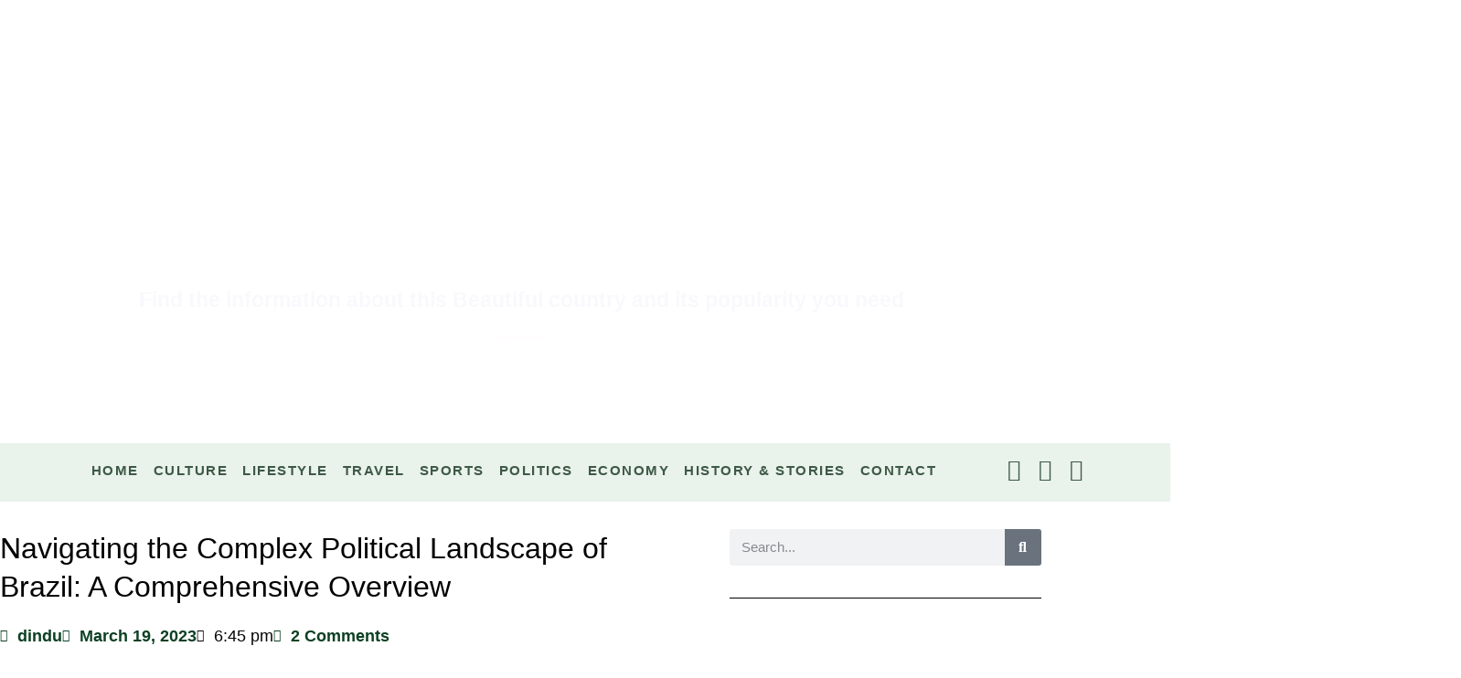

--- FILE ---
content_type: text/html; charset=UTF-8
request_url: https://brazilblogged.com/navigating-the-complex-political-landscape/
body_size: 40425
content:
<!doctype html>
<html lang="en-US" prefix="og: https://ogp.me/ns#">
<head>
	<meta charset="UTF-8">
	<meta name="viewport" content="width=device-width, initial-scale=1">
	<link rel="profile" href="https://gmpg.org/xfn/11">
	
<!-- Search Engine Optimization by Rank Math - https://rankmath.com/ -->
<title>Navigating The Complex Political Landscape Of Brazil: A Comprehensive Overview - BrazilBlogged 2026</title>
<meta name="description" content="Brazil, a land of rich culture, history, and natural beauty, has been a key player in Latin America&#039;s political landscape."/>
<meta name="robots" content="follow, index, max-snippet:-1, max-video-preview:-1, max-image-preview:large"/>
<link rel="canonical" href="https://brazilblogged.com/navigating-the-complex-political-landscape/" />
<meta property="og:locale" content="en_US" />
<meta property="og:type" content="article" />
<meta property="og:title" content="Navigating The Complex Political Landscape Of Brazil: A Comprehensive Overview - BrazilBlogged 2026" />
<meta property="og:description" content="Brazil, a land of rich culture, history, and natural beauty, has been a key player in Latin America&#039;s political landscape." />
<meta property="og:url" content="https://brazilblogged.com/navigating-the-complex-political-landscape/" />
<meta property="og:site_name" content="BrazilBlogged" />
<meta property="article:section" content="Politics" />
<meta property="og:updated_time" content="2023-04-16T16:01:39+00:00" />
<meta property="og:image" content="https://brazilblogged.com/wp-content/uploads/2023/03/shutterstock_2215254009-1024x683.jpg" />
<meta property="og:image:secure_url" content="https://brazilblogged.com/wp-content/uploads/2023/03/shutterstock_2215254009-1024x683.jpg" />
<meta property="og:image:width" content="800" />
<meta property="og:image:height" content="534" />
<meta property="og:image:alt" content="Political Landscape" />
<meta property="og:image:type" content="image/jpeg" />
<meta property="article:published_time" content="2023-03-19T18:45:10+00:00" />
<meta property="article:modified_time" content="2023-04-16T16:01:39+00:00" />
<meta name="twitter:card" content="summary_large_image" />
<meta name="twitter:title" content="Navigating The Complex Political Landscape Of Brazil: A Comprehensive Overview - BrazilBlogged 2026" />
<meta name="twitter:description" content="Brazil, a land of rich culture, history, and natural beauty, has been a key player in Latin America&#039;s political landscape." />
<meta name="twitter:image" content="https://brazilblogged.com/wp-content/uploads/2023/03/shutterstock_2215254009-1024x683.jpg" />
<meta name="twitter:label1" content="Written by" />
<meta name="twitter:data1" content="dindu" />
<meta name="twitter:label2" content="Time to read" />
<meta name="twitter:data2" content="4 minutes" />
<script type="application/ld+json" class="rank-math-schema">{"@context":"https://schema.org","@graph":[{"@type":["Person","Organization"],"@id":"https://brazilblogged.com/#person","name":"dindu","logo":{"@type":"ImageObject","@id":"https://brazilblogged.com/#logo","url":"https://brazilblogged.com/wp-content/uploads/2021/10/white_logo_color_background-scaled.jpg","contentUrl":"https://brazilblogged.com/wp-content/uploads/2021/10/white_logo_color_background-scaled.jpg","caption":"dindu","inLanguage":"en-US","width":"2560","height":"1541"},"image":{"@type":"ImageObject","@id":"https://brazilblogged.com/#logo","url":"https://brazilblogged.com/wp-content/uploads/2021/10/white_logo_color_background-scaled.jpg","contentUrl":"https://brazilblogged.com/wp-content/uploads/2021/10/white_logo_color_background-scaled.jpg","caption":"dindu","inLanguage":"en-US","width":"2560","height":"1541"}},{"@type":"WebSite","@id":"https://brazilblogged.com/#website","url":"https://brazilblogged.com","name":"dindu","publisher":{"@id":"https://brazilblogged.com/#person"},"inLanguage":"en-US"},{"@type":"ImageObject","@id":"https://brazilblogged.com/wp-content/uploads/2023/03/shutterstock_2215254009-scaled.jpg","url":"https://brazilblogged.com/wp-content/uploads/2023/03/shutterstock_2215254009-scaled.jpg","width":"2560","height":"1707","caption":"Political Landscape","inLanguage":"en-US"},{"@type":"WebPage","@id":"https://brazilblogged.com/navigating-the-complex-political-landscape/#webpage","url":"https://brazilblogged.com/navigating-the-complex-political-landscape/","name":"Navigating The Complex Political Landscape Of Brazil: A Comprehensive Overview - BrazilBlogged 2026","datePublished":"2023-03-19T18:45:10+00:00","dateModified":"2023-04-16T16:01:39+00:00","isPartOf":{"@id":"https://brazilblogged.com/#website"},"primaryImageOfPage":{"@id":"https://brazilblogged.com/wp-content/uploads/2023/03/shutterstock_2215254009-scaled.jpg"},"inLanguage":"en-US"},{"@type":"Person","@id":"https://brazilblogged.com/author/dindu/","name":"dindu","url":"https://brazilblogged.com/author/dindu/","image":{"@type":"ImageObject","@id":"https://secure.gravatar.com/avatar/03c4390d1be033a4b38152458687b37aeb8062f5e328c5baaec6d6ed8c42845e?s=96&amp;d=mm&amp;r=g","url":"https://secure.gravatar.com/avatar/03c4390d1be033a4b38152458687b37aeb8062f5e328c5baaec6d6ed8c42845e?s=96&amp;d=mm&amp;r=g","caption":"dindu","inLanguage":"en-US"},"sameAs":["https://brazilblogged.com"]},{"@type":"BlogPosting","headline":"Navigating The Complex Political Landscape Of Brazil: A Comprehensive Overview - BrazilBlogged 2026","keywords":"political landscape","datePublished":"2023-03-19T18:45:10+00:00","dateModified":"2023-04-16T16:01:39+00:00","articleSection":"Politics","author":{"@id":"https://brazilblogged.com/author/dindu/","name":"dindu"},"publisher":{"@id":"https://brazilblogged.com/#person"},"description":"Brazil, a land of rich culture, history, and natural beauty, has been a key player in Latin America&#039;s political landscape.","name":"Navigating The Complex Political Landscape Of Brazil: A Comprehensive Overview - BrazilBlogged 2026","@id":"https://brazilblogged.com/navigating-the-complex-political-landscape/#richSnippet","isPartOf":{"@id":"https://brazilblogged.com/navigating-the-complex-political-landscape/#webpage"},"image":{"@id":"https://brazilblogged.com/wp-content/uploads/2023/03/shutterstock_2215254009-scaled.jpg"},"inLanguage":"en-US","mainEntityOfPage":{"@id":"https://brazilblogged.com/navigating-the-complex-political-landscape/#webpage"}}]}</script>
<!-- /Rank Math WordPress SEO plugin -->

<link rel='dns-prefetch' href='//www.googletagmanager.com' />
<link rel='dns-prefetch' href='//pagead2.googlesyndication.com' />
<link rel='dns-prefetch' href='//fundingchoicesmessages.google.com' />
<link rel="alternate" type="application/rss+xml" title="BrazilBlogged &raquo; Feed" href="https://brazilblogged.com/feed/" />
<link rel="alternate" type="application/rss+xml" title="BrazilBlogged &raquo; Comments Feed" href="https://brazilblogged.com/comments/feed/" />
<link rel="alternate" type="application/rss+xml" title="BrazilBlogged &raquo; Navigating the Complex Political Landscape of Brazil: A Comprehensive Overview Comments Feed" href="https://brazilblogged.com/navigating-the-complex-political-landscape/feed/" />
<link rel="alternate" title="oEmbed (JSON)" type="application/json+oembed" href="https://brazilblogged.com/wp-json/oembed/1.0/embed?url=https%3A%2F%2Fbrazilblogged.com%2Fnavigating-the-complex-political-landscape%2F" />
<link rel="alternate" title="oEmbed (XML)" type="text/xml+oembed" href="https://brazilblogged.com/wp-json/oembed/1.0/embed?url=https%3A%2F%2Fbrazilblogged.com%2Fnavigating-the-complex-political-landscape%2F&#038;format=xml" />
<!-- brazilblogged.com is managing ads with Advanced Ads 2.0.16 – https://wpadvancedads.com/ --><script id="brazi-ready">
			window.advanced_ads_ready=function(e,a){a=a||"complete";var d=function(e){return"interactive"===a?"loading"!==e:"complete"===e};d(document.readyState)?e():document.addEventListener("readystatechange",(function(a){d(a.target.readyState)&&e()}),{once:"interactive"===a})},window.advanced_ads_ready_queue=window.advanced_ads_ready_queue||[];		</script>
		<style id='wp-img-auto-sizes-contain-inline-css'>
img:is([sizes=auto i],[sizes^="auto," i]){contain-intrinsic-size:3000px 1500px}
/*# sourceURL=wp-img-auto-sizes-contain-inline-css */
</style>
<link rel='stylesheet' id='sbi_styles-css' href='https://brazilblogged.com/wp-content/plugins/instagram-feed/css/sbi-styles.min.css?ver=6.10.0' media='all' />
<style id='wp-emoji-styles-inline-css'>

	img.wp-smiley, img.emoji {
		display: inline !important;
		border: none !important;
		box-shadow: none !important;
		height: 1em !important;
		width: 1em !important;
		margin: 0 0.07em !important;
		vertical-align: -0.1em !important;
		background: none !important;
		padding: 0 !important;
	}
/*# sourceURL=wp-emoji-styles-inline-css */
</style>
<style id='global-styles-inline-css'>
:root{--wp--preset--aspect-ratio--square: 1;--wp--preset--aspect-ratio--4-3: 4/3;--wp--preset--aspect-ratio--3-4: 3/4;--wp--preset--aspect-ratio--3-2: 3/2;--wp--preset--aspect-ratio--2-3: 2/3;--wp--preset--aspect-ratio--16-9: 16/9;--wp--preset--aspect-ratio--9-16: 9/16;--wp--preset--color--black: #000000;--wp--preset--color--cyan-bluish-gray: #abb8c3;--wp--preset--color--white: #ffffff;--wp--preset--color--pale-pink: #f78da7;--wp--preset--color--vivid-red: #cf2e2e;--wp--preset--color--luminous-vivid-orange: #ff6900;--wp--preset--color--luminous-vivid-amber: #fcb900;--wp--preset--color--light-green-cyan: #7bdcb5;--wp--preset--color--vivid-green-cyan: #00d084;--wp--preset--color--pale-cyan-blue: #8ed1fc;--wp--preset--color--vivid-cyan-blue: #0693e3;--wp--preset--color--vivid-purple: #9b51e0;--wp--preset--gradient--vivid-cyan-blue-to-vivid-purple: linear-gradient(135deg,rgb(6,147,227) 0%,rgb(155,81,224) 100%);--wp--preset--gradient--light-green-cyan-to-vivid-green-cyan: linear-gradient(135deg,rgb(122,220,180) 0%,rgb(0,208,130) 100%);--wp--preset--gradient--luminous-vivid-amber-to-luminous-vivid-orange: linear-gradient(135deg,rgb(252,185,0) 0%,rgb(255,105,0) 100%);--wp--preset--gradient--luminous-vivid-orange-to-vivid-red: linear-gradient(135deg,rgb(255,105,0) 0%,rgb(207,46,46) 100%);--wp--preset--gradient--very-light-gray-to-cyan-bluish-gray: linear-gradient(135deg,rgb(238,238,238) 0%,rgb(169,184,195) 100%);--wp--preset--gradient--cool-to-warm-spectrum: linear-gradient(135deg,rgb(74,234,220) 0%,rgb(151,120,209) 20%,rgb(207,42,186) 40%,rgb(238,44,130) 60%,rgb(251,105,98) 80%,rgb(254,248,76) 100%);--wp--preset--gradient--blush-light-purple: linear-gradient(135deg,rgb(255,206,236) 0%,rgb(152,150,240) 100%);--wp--preset--gradient--blush-bordeaux: linear-gradient(135deg,rgb(254,205,165) 0%,rgb(254,45,45) 50%,rgb(107,0,62) 100%);--wp--preset--gradient--luminous-dusk: linear-gradient(135deg,rgb(255,203,112) 0%,rgb(199,81,192) 50%,rgb(65,88,208) 100%);--wp--preset--gradient--pale-ocean: linear-gradient(135deg,rgb(255,245,203) 0%,rgb(182,227,212) 50%,rgb(51,167,181) 100%);--wp--preset--gradient--electric-grass: linear-gradient(135deg,rgb(202,248,128) 0%,rgb(113,206,126) 100%);--wp--preset--gradient--midnight: linear-gradient(135deg,rgb(2,3,129) 0%,rgb(40,116,252) 100%);--wp--preset--font-size--small: 13px;--wp--preset--font-size--medium: 20px;--wp--preset--font-size--large: 36px;--wp--preset--font-size--x-large: 42px;--wp--preset--spacing--20: 0.44rem;--wp--preset--spacing--30: 0.67rem;--wp--preset--spacing--40: 1rem;--wp--preset--spacing--50: 1.5rem;--wp--preset--spacing--60: 2.25rem;--wp--preset--spacing--70: 3.38rem;--wp--preset--spacing--80: 5.06rem;--wp--preset--shadow--natural: 6px 6px 9px rgba(0, 0, 0, 0.2);--wp--preset--shadow--deep: 12px 12px 50px rgba(0, 0, 0, 0.4);--wp--preset--shadow--sharp: 6px 6px 0px rgba(0, 0, 0, 0.2);--wp--preset--shadow--outlined: 6px 6px 0px -3px rgb(255, 255, 255), 6px 6px rgb(0, 0, 0);--wp--preset--shadow--crisp: 6px 6px 0px rgb(0, 0, 0);}:root { --wp--style--global--content-size: 800px;--wp--style--global--wide-size: 1200px; }:where(body) { margin: 0; }.wp-site-blocks > .alignleft { float: left; margin-right: 2em; }.wp-site-blocks > .alignright { float: right; margin-left: 2em; }.wp-site-blocks > .aligncenter { justify-content: center; margin-left: auto; margin-right: auto; }:where(.wp-site-blocks) > * { margin-block-start: 24px; margin-block-end: 0; }:where(.wp-site-blocks) > :first-child { margin-block-start: 0; }:where(.wp-site-blocks) > :last-child { margin-block-end: 0; }:root { --wp--style--block-gap: 24px; }:root :where(.is-layout-flow) > :first-child{margin-block-start: 0;}:root :where(.is-layout-flow) > :last-child{margin-block-end: 0;}:root :where(.is-layout-flow) > *{margin-block-start: 24px;margin-block-end: 0;}:root :where(.is-layout-constrained) > :first-child{margin-block-start: 0;}:root :where(.is-layout-constrained) > :last-child{margin-block-end: 0;}:root :where(.is-layout-constrained) > *{margin-block-start: 24px;margin-block-end: 0;}:root :where(.is-layout-flex){gap: 24px;}:root :where(.is-layout-grid){gap: 24px;}.is-layout-flow > .alignleft{float: left;margin-inline-start: 0;margin-inline-end: 2em;}.is-layout-flow > .alignright{float: right;margin-inline-start: 2em;margin-inline-end: 0;}.is-layout-flow > .aligncenter{margin-left: auto !important;margin-right: auto !important;}.is-layout-constrained > .alignleft{float: left;margin-inline-start: 0;margin-inline-end: 2em;}.is-layout-constrained > .alignright{float: right;margin-inline-start: 2em;margin-inline-end: 0;}.is-layout-constrained > .aligncenter{margin-left: auto !important;margin-right: auto !important;}.is-layout-constrained > :where(:not(.alignleft):not(.alignright):not(.alignfull)){max-width: var(--wp--style--global--content-size);margin-left: auto !important;margin-right: auto !important;}.is-layout-constrained > .alignwide{max-width: var(--wp--style--global--wide-size);}body .is-layout-flex{display: flex;}.is-layout-flex{flex-wrap: wrap;align-items: center;}.is-layout-flex > :is(*, div){margin: 0;}body .is-layout-grid{display: grid;}.is-layout-grid > :is(*, div){margin: 0;}body{padding-top: 0px;padding-right: 0px;padding-bottom: 0px;padding-left: 0px;}a:where(:not(.wp-element-button)){text-decoration: underline;}:root :where(.wp-element-button, .wp-block-button__link){background-color: #32373c;border-width: 0;color: #fff;font-family: inherit;font-size: inherit;font-style: inherit;font-weight: inherit;letter-spacing: inherit;line-height: inherit;padding-top: calc(0.667em + 2px);padding-right: calc(1.333em + 2px);padding-bottom: calc(0.667em + 2px);padding-left: calc(1.333em + 2px);text-decoration: none;text-transform: inherit;}.has-black-color{color: var(--wp--preset--color--black) !important;}.has-cyan-bluish-gray-color{color: var(--wp--preset--color--cyan-bluish-gray) !important;}.has-white-color{color: var(--wp--preset--color--white) !important;}.has-pale-pink-color{color: var(--wp--preset--color--pale-pink) !important;}.has-vivid-red-color{color: var(--wp--preset--color--vivid-red) !important;}.has-luminous-vivid-orange-color{color: var(--wp--preset--color--luminous-vivid-orange) !important;}.has-luminous-vivid-amber-color{color: var(--wp--preset--color--luminous-vivid-amber) !important;}.has-light-green-cyan-color{color: var(--wp--preset--color--light-green-cyan) !important;}.has-vivid-green-cyan-color{color: var(--wp--preset--color--vivid-green-cyan) !important;}.has-pale-cyan-blue-color{color: var(--wp--preset--color--pale-cyan-blue) !important;}.has-vivid-cyan-blue-color{color: var(--wp--preset--color--vivid-cyan-blue) !important;}.has-vivid-purple-color{color: var(--wp--preset--color--vivid-purple) !important;}.has-black-background-color{background-color: var(--wp--preset--color--black) !important;}.has-cyan-bluish-gray-background-color{background-color: var(--wp--preset--color--cyan-bluish-gray) !important;}.has-white-background-color{background-color: var(--wp--preset--color--white) !important;}.has-pale-pink-background-color{background-color: var(--wp--preset--color--pale-pink) !important;}.has-vivid-red-background-color{background-color: var(--wp--preset--color--vivid-red) !important;}.has-luminous-vivid-orange-background-color{background-color: var(--wp--preset--color--luminous-vivid-orange) !important;}.has-luminous-vivid-amber-background-color{background-color: var(--wp--preset--color--luminous-vivid-amber) !important;}.has-light-green-cyan-background-color{background-color: var(--wp--preset--color--light-green-cyan) !important;}.has-vivid-green-cyan-background-color{background-color: var(--wp--preset--color--vivid-green-cyan) !important;}.has-pale-cyan-blue-background-color{background-color: var(--wp--preset--color--pale-cyan-blue) !important;}.has-vivid-cyan-blue-background-color{background-color: var(--wp--preset--color--vivid-cyan-blue) !important;}.has-vivid-purple-background-color{background-color: var(--wp--preset--color--vivid-purple) !important;}.has-black-border-color{border-color: var(--wp--preset--color--black) !important;}.has-cyan-bluish-gray-border-color{border-color: var(--wp--preset--color--cyan-bluish-gray) !important;}.has-white-border-color{border-color: var(--wp--preset--color--white) !important;}.has-pale-pink-border-color{border-color: var(--wp--preset--color--pale-pink) !important;}.has-vivid-red-border-color{border-color: var(--wp--preset--color--vivid-red) !important;}.has-luminous-vivid-orange-border-color{border-color: var(--wp--preset--color--luminous-vivid-orange) !important;}.has-luminous-vivid-amber-border-color{border-color: var(--wp--preset--color--luminous-vivid-amber) !important;}.has-light-green-cyan-border-color{border-color: var(--wp--preset--color--light-green-cyan) !important;}.has-vivid-green-cyan-border-color{border-color: var(--wp--preset--color--vivid-green-cyan) !important;}.has-pale-cyan-blue-border-color{border-color: var(--wp--preset--color--pale-cyan-blue) !important;}.has-vivid-cyan-blue-border-color{border-color: var(--wp--preset--color--vivid-cyan-blue) !important;}.has-vivid-purple-border-color{border-color: var(--wp--preset--color--vivid-purple) !important;}.has-vivid-cyan-blue-to-vivid-purple-gradient-background{background: var(--wp--preset--gradient--vivid-cyan-blue-to-vivid-purple) !important;}.has-light-green-cyan-to-vivid-green-cyan-gradient-background{background: var(--wp--preset--gradient--light-green-cyan-to-vivid-green-cyan) !important;}.has-luminous-vivid-amber-to-luminous-vivid-orange-gradient-background{background: var(--wp--preset--gradient--luminous-vivid-amber-to-luminous-vivid-orange) !important;}.has-luminous-vivid-orange-to-vivid-red-gradient-background{background: var(--wp--preset--gradient--luminous-vivid-orange-to-vivid-red) !important;}.has-very-light-gray-to-cyan-bluish-gray-gradient-background{background: var(--wp--preset--gradient--very-light-gray-to-cyan-bluish-gray) !important;}.has-cool-to-warm-spectrum-gradient-background{background: var(--wp--preset--gradient--cool-to-warm-spectrum) !important;}.has-blush-light-purple-gradient-background{background: var(--wp--preset--gradient--blush-light-purple) !important;}.has-blush-bordeaux-gradient-background{background: var(--wp--preset--gradient--blush-bordeaux) !important;}.has-luminous-dusk-gradient-background{background: var(--wp--preset--gradient--luminous-dusk) !important;}.has-pale-ocean-gradient-background{background: var(--wp--preset--gradient--pale-ocean) !important;}.has-electric-grass-gradient-background{background: var(--wp--preset--gradient--electric-grass) !important;}.has-midnight-gradient-background{background: var(--wp--preset--gradient--midnight) !important;}.has-small-font-size{font-size: var(--wp--preset--font-size--small) !important;}.has-medium-font-size{font-size: var(--wp--preset--font-size--medium) !important;}.has-large-font-size{font-size: var(--wp--preset--font-size--large) !important;}.has-x-large-font-size{font-size: var(--wp--preset--font-size--x-large) !important;}
:root :where(.wp-block-pullquote){font-size: 1.5em;line-height: 1.6;}
/*# sourceURL=global-styles-inline-css */
</style>
<link rel='stylesheet' id='bodhi-svgs-attachment-css' href='https://brazilblogged.com/wp-content/plugins/svg-support/css/svgs-attachment.css' media='all' />
<link rel='stylesheet' id='cmplz-general-css' href='https://brazilblogged.com/wp-content/plugins/complianz-gdpr/assets/css/cookieblocker.min.css?ver=1768170096' media='all' />
<link rel='stylesheet' id='ez-toc-css' href='https://brazilblogged.com/wp-content/plugins/easy-table-of-contents/assets/css/screen.min.css?ver=2.0.80' media='all' />
<style id='ez-toc-inline-css'>
div#ez-toc-container .ez-toc-title {font-size: 120%;}div#ez-toc-container .ez-toc-title {font-weight: 500;}div#ez-toc-container ul li , div#ez-toc-container ul li a {font-size: 95%;}div#ez-toc-container ul li , div#ez-toc-container ul li a {font-weight: 500;}div#ez-toc-container nav ul ul li {font-size: 90%;}div#ez-toc-container {width: 100%;}.ez-toc-box-title {font-weight: bold; margin-bottom: 10px; text-align: center; text-transform: uppercase; letter-spacing: 1px; color: #666; padding-bottom: 5px;position:absolute;top:-4%;left:5%;background-color: inherit;transition: top 0.3s ease;}.ez-toc-box-title.toc-closed {top:-25%;}
.ez-toc-container-direction {direction: ltr;}.ez-toc-counter ul{counter-reset: item ;}.ez-toc-counter nav ul li a::before {content: counters(item, '.', decimal) '. ';display: inline-block;counter-increment: item;flex-grow: 0;flex-shrink: 0;margin-right: .2em; float: left; }.ez-toc-widget-direction {direction: ltr;}.ez-toc-widget-container ul{counter-reset: item ;}.ez-toc-widget-container nav ul li a::before {content: counters(item, '.', decimal) '. ';display: inline-block;counter-increment: item;flex-grow: 0;flex-shrink: 0;margin-right: .2em; float: left; }
/*# sourceURL=ez-toc-inline-css */
</style>
<link rel='stylesheet' id='hello-elementor-css' href='https://brazilblogged.com/wp-content/themes/hello-elementor/style.min.css?ver=3.4.2' media='all' />
<link rel='stylesheet' id='hello-elementor-theme-style-css' href='https://brazilblogged.com/wp-content/themes/hello-elementor/theme.min.css?ver=3.4.2' media='all' />
<link rel='stylesheet' id='hello-elementor-header-footer-css' href='https://brazilblogged.com/wp-content/themes/hello-elementor/header-footer.min.css?ver=3.4.2' media='all' />
<link rel='stylesheet' id='elementor-frontend-css' href='https://brazilblogged.com/wp-content/plugins/elementor/assets/css/frontend.min.css?ver=3.34.1' media='all' />
<link rel='stylesheet' id='elementor-post-38-css' href='https://brazilblogged.com/wp-content/uploads/elementor/css/post-38.css?ver=1768388195' media='all' />
<link rel='stylesheet' id='widget-image-css' href='https://brazilblogged.com/wp-content/plugins/elementor/assets/css/widget-image.min.css?ver=3.34.1' media='all' />
<link rel='stylesheet' id='widget-divider-css' href='https://brazilblogged.com/wp-content/plugins/elementor/assets/css/widget-divider.min.css?ver=3.34.1' media='all' />
<link rel='stylesheet' id='widget-nav-menu-css' href='https://brazilblogged.com/wp-content/plugins/elementor-pro/assets/css/widget-nav-menu.min.css?ver=3.34.0' media='all' />
<link rel='stylesheet' id='e-animation-grow-css' href='https://brazilblogged.com/wp-content/plugins/elementor/assets/lib/animations/styles/e-animation-grow.min.css?ver=3.34.1' media='all' />
<link rel='stylesheet' id='widget-social-icons-css' href='https://brazilblogged.com/wp-content/plugins/elementor/assets/css/widget-social-icons.min.css?ver=3.34.1' media='all' />
<link rel='stylesheet' id='e-apple-webkit-css' href='https://brazilblogged.com/wp-content/plugins/elementor/assets/css/conditionals/apple-webkit.min.css?ver=3.34.1' media='all' />
<link rel='stylesheet' id='widget-heading-css' href='https://brazilblogged.com/wp-content/plugins/elementor/assets/css/widget-heading.min.css?ver=3.34.1' media='all' />
<link rel='stylesheet' id='widget-post-info-css' href='https://brazilblogged.com/wp-content/plugins/elementor-pro/assets/css/widget-post-info.min.css?ver=3.34.0' media='all' />
<link rel='stylesheet' id='widget-icon-list-css' href='https://brazilblogged.com/wp-content/plugins/elementor/assets/css/widget-icon-list.min.css?ver=3.34.1' media='all' />
<link rel='stylesheet' id='elementor-icons-shared-0-css' href='https://brazilblogged.com/wp-content/plugins/elementor/assets/lib/font-awesome/css/fontawesome.min.css?ver=5.15.3' media='all' />
<link rel='stylesheet' id='elementor-icons-fa-regular-css' href='https://brazilblogged.com/wp-content/plugins/elementor/assets/lib/font-awesome/css/regular.min.css?ver=5.15.3' media='all' />
<link rel='stylesheet' id='elementor-icons-fa-solid-css' href='https://brazilblogged.com/wp-content/plugins/elementor/assets/lib/font-awesome/css/solid.min.css?ver=5.15.3' media='all' />
<link rel='stylesheet' id='widget-post-navigation-css' href='https://brazilblogged.com/wp-content/plugins/elementor-pro/assets/css/widget-post-navigation.min.css?ver=3.34.0' media='all' />
<link rel='stylesheet' id='widget-share-buttons-css' href='https://brazilblogged.com/wp-content/plugins/elementor-pro/assets/css/widget-share-buttons.min.css?ver=3.34.0' media='all' />
<link rel='stylesheet' id='elementor-icons-fa-brands-css' href='https://brazilblogged.com/wp-content/plugins/elementor/assets/lib/font-awesome/css/brands.min.css?ver=5.15.3' media='all' />
<link rel='stylesheet' id='widget-posts-css' href='https://brazilblogged.com/wp-content/plugins/elementor-pro/assets/css/widget-posts.min.css?ver=3.34.0' media='all' />
<link rel='stylesheet' id='elementor-icons-css' href='https://brazilblogged.com/wp-content/plugins/elementor/assets/lib/eicons/css/elementor-icons.min.css?ver=5.45.0' media='all' />
<link rel='stylesheet' id='sbistyles-css' href='https://brazilblogged.com/wp-content/plugins/instagram-feed/css/sbi-styles.min.css?ver=6.10.0' media='all' />
<link rel='stylesheet' id='elementor-post-6701-css' href='https://brazilblogged.com/wp-content/uploads/elementor/css/post-6701.css?ver=1768547012' media='all' />
<link rel='stylesheet' id='elementor-post-323-css' href='https://brazilblogged.com/wp-content/uploads/elementor/css/post-323.css?ver=1768388196' media='all' />
<link rel='stylesheet' id='elementor-post-431-css' href='https://brazilblogged.com/wp-content/uploads/elementor/css/post-431.css?ver=1768388346' media='all' />
<link rel='stylesheet' id='elementor-post-428-css' href='https://brazilblogged.com/wp-content/uploads/elementor/css/post-428.css?ver=1768389435' media='all' />
<link rel='stylesheet' id='eael-general-css' href='https://brazilblogged.com/wp-content/plugins/essential-addons-for-elementor-lite/assets/front-end/css/view/general.min.css?ver=6.5.5' media='all' />
<link rel='stylesheet' id='treweler-shortcode-css' href='https://brazilblogged.com/wp-content/plugins/treweler-1.12/assets/css/treweler-shortcode.min.css?ver=1.12' media='all' />
<link rel='stylesheet' id='travelpayouts-assets-loader-loader.dd2efc3bbee06f654319.css-css' href='https://brazilblogged.com/wp-content/plugins/travelpayouts/assets/loader.dd2efc3bbee06f654319.css?ver=1.2.1' media='all' />
<link rel='stylesheet' id='ecs-styles-css' href='https://brazilblogged.com/wp-content/plugins/ele-custom-skin/assets/css/ecs-style.css?ver=3.1.9' media='all' />
<link rel='stylesheet' id='elementor-post-875-css' href='https://brazilblogged.com/wp-content/uploads/elementor/css/post-875.css?ver=1631482576' media='all' />
<link rel='stylesheet' id='elementor-post-2565-css' href='https://brazilblogged.com/wp-content/uploads/elementor/css/post-2565.css?ver=1706459908' media='all' />
<link rel='stylesheet' id='bdt-uikit-css' href='https://brazilblogged.com/wp-content/plugins/bdthemes-element-pack/assets/css/bdt-uikit.css?ver=3.21.7' media='all' />
<link rel='stylesheet' id='ep-helper-css' href='https://brazilblogged.com/wp-content/plugins/bdthemes-element-pack/assets/css/ep-helper.css?ver=9.0.11' media='all' />
<link rel='stylesheet' id='elementor-gf-local-roboto-css' href='https://brazilblogged.com/wp-content/uploads/elementor/google-fonts/css/roboto.css?ver=1742594222' media='all' />
<link rel='stylesheet' id='elementor-gf-local-robotoslab-css' href='https://brazilblogged.com/wp-content/uploads/elementor/google-fonts/css/robotoslab.css?ver=1742594238' media='all' />
<link rel='stylesheet' id='elementor-gf-local-karla-css' href='https://brazilblogged.com/wp-content/uploads/elementor/google-fonts/css/karla.css?ver=1742594244' media='all' />
<link rel='stylesheet' id='elementor-gf-local-merriweather-css' href='https://brazilblogged.com/wp-content/uploads/elementor/google-fonts/css/merriweather.css?ver=1742594262' media='all' />
<link rel='stylesheet' id='elementor-gf-local-montserrat-css' href='https://brazilblogged.com/wp-content/uploads/elementor/google-fonts/css/montserrat.css?ver=1742594285' media='all' />
<script src="https://brazilblogged.com/wp-includes/js/jquery/jquery.min.js?ver=3.7.1" id="jquery-core-js"></script>
<script src="https://brazilblogged.com/wp-includes/js/jquery/jquery-migrate.min.js?ver=3.4.1" id="jquery-migrate-js"></script>

<!-- Google tag (gtag.js) snippet added by Site Kit -->
<!-- Google Analytics snippet added by Site Kit -->
<script src="https://www.googletagmanager.com/gtag/js?id=G-V515FZMW7C" id="google_gtagjs-js" async></script>
<script id="google_gtagjs-js-after">
window.dataLayer = window.dataLayer || [];function gtag(){dataLayer.push(arguments);}
gtag("set","linker",{"domains":["brazilblogged.com"]});
gtag("js", new Date());
gtag("set", "developer_id.dZTNiMT", true);
gtag("config", "G-V515FZMW7C", {"googlesitekit_post_type":"post"});
//# sourceURL=google_gtagjs-js-after
</script>
<script id="ecs_ajax_load-js-extra">
var ecs_ajax_params = {"ajaxurl":"https://brazilblogged.com/wp-admin/admin-ajax.php","posts":"{\"page\":0,\"name\":\"navigating-the-complex-political-landscape\",\"error\":\"\",\"m\":\"\",\"p\":0,\"post_parent\":\"\",\"subpost\":\"\",\"subpost_id\":\"\",\"attachment\":\"\",\"attachment_id\":0,\"pagename\":\"\",\"page_id\":0,\"second\":\"\",\"minute\":\"\",\"hour\":\"\",\"day\":0,\"monthnum\":0,\"year\":0,\"w\":0,\"category_name\":\"\",\"tag\":\"\",\"cat\":\"\",\"tag_id\":\"\",\"author\":\"\",\"author_name\":\"\",\"feed\":\"\",\"tb\":\"\",\"paged\":0,\"meta_key\":\"\",\"meta_value\":\"\",\"preview\":\"\",\"s\":\"\",\"sentence\":\"\",\"title\":\"\",\"fields\":\"all\",\"menu_order\":\"\",\"embed\":\"\",\"category__in\":[],\"category__not_in\":[],\"category__and\":[],\"post__in\":[],\"post__not_in\":[],\"post_name__in\":[],\"tag__in\":[],\"tag__not_in\":[],\"tag__and\":[],\"tag_slug__in\":[],\"tag_slug__and\":[],\"post_parent__in\":[],\"post_parent__not_in\":[],\"author__in\":[],\"author__not_in\":[],\"search_columns\":[],\"ignore_sticky_posts\":false,\"suppress_filters\":false,\"cache_results\":true,\"update_post_term_cache\":true,\"update_menu_item_cache\":false,\"lazy_load_term_meta\":true,\"update_post_meta_cache\":true,\"post_type\":\"\",\"posts_per_page\":10,\"nopaging\":false,\"comments_per_page\":\"50\",\"no_found_rows\":false,\"order\":\"DESC\"}"};
//# sourceURL=ecs_ajax_load-js-extra
</script>
<script src="https://brazilblogged.com/wp-content/plugins/ele-custom-skin/assets/js/ecs_ajax_pagination.js?ver=3.1.9" id="ecs_ajax_load-js"></script>
<script src="https://brazilblogged.com/wp-content/plugins/ele-custom-skin/assets/js/ecs.js?ver=3.1.9" id="ecs-script-js"></script>
<link rel="https://api.w.org/" href="https://brazilblogged.com/wp-json/" /><link rel="alternate" title="JSON" type="application/json" href="https://brazilblogged.com/wp-json/wp/v2/posts/6701" /><link rel="EditURI" type="application/rsd+xml" title="RSD" href="https://brazilblogged.com/xmlrpc.php?rsd" />
<meta name="generator" content="WordPress 6.9" />
<link rel='shortlink' href='https://brazilblogged.com/?p=6701' />
<meta name="generator" content="Site Kit by Google 1.170.0" />			<style>.cmplz-hidden {
					display: none !important;
				}</style>
<!-- Google AdSense meta tags added by Site Kit -->
<meta name="google-adsense-platform-account" content="ca-host-pub-2644536267352236">
<meta name="google-adsense-platform-domain" content="sitekit.withgoogle.com">
<!-- End Google AdSense meta tags added by Site Kit -->
<meta name="generator" content="Elementor 3.34.1; features: additional_custom_breakpoints; settings: css_print_method-external, google_font-enabled, font_display-auto">
			<style>
				.e-con.e-parent:nth-of-type(n+4):not(.e-lazyloaded):not(.e-no-lazyload),
				.e-con.e-parent:nth-of-type(n+4):not(.e-lazyloaded):not(.e-no-lazyload) * {
					background-image: none !important;
				}
				@media screen and (max-height: 1024px) {
					.e-con.e-parent:nth-of-type(n+3):not(.e-lazyloaded):not(.e-no-lazyload),
					.e-con.e-parent:nth-of-type(n+3):not(.e-lazyloaded):not(.e-no-lazyload) * {
						background-image: none !important;
					}
				}
				@media screen and (max-height: 640px) {
					.e-con.e-parent:nth-of-type(n+2):not(.e-lazyloaded):not(.e-no-lazyload),
					.e-con.e-parent:nth-of-type(n+2):not(.e-lazyloaded):not(.e-no-lazyload) * {
						background-image: none !important;
					}
				}
			</style>
			
<!-- Google AdSense snippet added by Site Kit -->
<script async src="https://pagead2.googlesyndication.com/pagead/js/adsbygoogle.js?client=ca-pub-5146701588936461&amp;host=ca-host-pub-2644536267352236" crossorigin="anonymous"></script>

<!-- End Google AdSense snippet added by Site Kit -->

<!-- Google AdSense Ad Blocking Recovery snippet added by Site Kit -->
<script async src="https://fundingchoicesmessages.google.com/i/pub-5146701588936461?ers=1" nonce="eTdFhendZw8I5mvfNLFDew"></script><script nonce="eTdFhendZw8I5mvfNLFDew">(function() {function signalGooglefcPresent() {if (!window.frames['googlefcPresent']) {if (document.body) {const iframe = document.createElement('iframe'); iframe.style = 'width: 0; height: 0; border: none; z-index: -1000; left: -1000px; top: -1000px;'; iframe.style.display = 'none'; iframe.name = 'googlefcPresent'; document.body.appendChild(iframe);} else {setTimeout(signalGooglefcPresent, 0);}}}signalGooglefcPresent();})();</script>
<!-- End Google AdSense Ad Blocking Recovery snippet added by Site Kit -->

<!-- Google AdSense Ad Blocking Recovery Error Protection snippet added by Site Kit -->
<script>(function(){'use strict';function aa(a){var b=0;return function(){return b<a.length?{done:!1,value:a[b++]}:{done:!0}}}var ba="function"==typeof Object.defineProperties?Object.defineProperty:function(a,b,c){if(a==Array.prototype||a==Object.prototype)return a;a[b]=c.value;return a};
function ea(a){a=["object"==typeof globalThis&&globalThis,a,"object"==typeof window&&window,"object"==typeof self&&self,"object"==typeof global&&global];for(var b=0;b<a.length;++b){var c=a[b];if(c&&c.Math==Math)return c}throw Error("Cannot find global object");}var fa=ea(this);function ha(a,b){if(b)a:{var c=fa;a=a.split(".");for(var d=0;d<a.length-1;d++){var e=a[d];if(!(e in c))break a;c=c[e]}a=a[a.length-1];d=c[a];b=b(d);b!=d&&null!=b&&ba(c,a,{configurable:!0,writable:!0,value:b})}}
var ia="function"==typeof Object.create?Object.create:function(a){function b(){}b.prototype=a;return new b},l;if("function"==typeof Object.setPrototypeOf)l=Object.setPrototypeOf;else{var m;a:{var ja={a:!0},ka={};try{ka.__proto__=ja;m=ka.a;break a}catch(a){}m=!1}l=m?function(a,b){a.__proto__=b;if(a.__proto__!==b)throw new TypeError(a+" is not extensible");return a}:null}var la=l;
function n(a,b){a.prototype=ia(b.prototype);a.prototype.constructor=a;if(la)la(a,b);else for(var c in b)if("prototype"!=c)if(Object.defineProperties){var d=Object.getOwnPropertyDescriptor(b,c);d&&Object.defineProperty(a,c,d)}else a[c]=b[c];a.A=b.prototype}function ma(){for(var a=Number(this),b=[],c=a;c<arguments.length;c++)b[c-a]=arguments[c];return b}
var na="function"==typeof Object.assign?Object.assign:function(a,b){for(var c=1;c<arguments.length;c++){var d=arguments[c];if(d)for(var e in d)Object.prototype.hasOwnProperty.call(d,e)&&(a[e]=d[e])}return a};ha("Object.assign",function(a){return a||na});/*

 Copyright The Closure Library Authors.
 SPDX-License-Identifier: Apache-2.0
*/
var p=this||self;function q(a){return a};var t,u;a:{for(var oa=["CLOSURE_FLAGS"],v=p,x=0;x<oa.length;x++)if(v=v[oa[x]],null==v){u=null;break a}u=v}var pa=u&&u[610401301];t=null!=pa?pa:!1;var z,qa=p.navigator;z=qa?qa.userAgentData||null:null;function A(a){return t?z?z.brands.some(function(b){return(b=b.brand)&&-1!=b.indexOf(a)}):!1:!1}function B(a){var b;a:{if(b=p.navigator)if(b=b.userAgent)break a;b=""}return-1!=b.indexOf(a)};function C(){return t?!!z&&0<z.brands.length:!1}function D(){return C()?A("Chromium"):(B("Chrome")||B("CriOS"))&&!(C()?0:B("Edge"))||B("Silk")};var ra=C()?!1:B("Trident")||B("MSIE");!B("Android")||D();D();B("Safari")&&(D()||(C()?0:B("Coast"))||(C()?0:B("Opera"))||(C()?0:B("Edge"))||(C()?A("Microsoft Edge"):B("Edg/"))||C()&&A("Opera"));var sa={},E=null;var ta="undefined"!==typeof Uint8Array,ua=!ra&&"function"===typeof btoa;var F="function"===typeof Symbol&&"symbol"===typeof Symbol()?Symbol():void 0,G=F?function(a,b){a[F]|=b}:function(a,b){void 0!==a.g?a.g|=b:Object.defineProperties(a,{g:{value:b,configurable:!0,writable:!0,enumerable:!1}})};function va(a){var b=H(a);1!==(b&1)&&(Object.isFrozen(a)&&(a=Array.prototype.slice.call(a)),I(a,b|1))}
var H=F?function(a){return a[F]|0}:function(a){return a.g|0},J=F?function(a){return a[F]}:function(a){return a.g},I=F?function(a,b){a[F]=b}:function(a,b){void 0!==a.g?a.g=b:Object.defineProperties(a,{g:{value:b,configurable:!0,writable:!0,enumerable:!1}})};function wa(){var a=[];G(a,1);return a}function xa(a,b){I(b,(a|0)&-99)}function K(a,b){I(b,(a|34)&-73)}function L(a){a=a>>11&1023;return 0===a?536870912:a};var M={};function N(a){return null!==a&&"object"===typeof a&&!Array.isArray(a)&&a.constructor===Object}var O,ya=[];I(ya,39);O=Object.freeze(ya);var P;function Q(a,b){P=b;a=new a(b);P=void 0;return a}
function R(a,b,c){null==a&&(a=P);P=void 0;if(null==a){var d=96;c?(a=[c],d|=512):a=[];b&&(d=d&-2095105|(b&1023)<<11)}else{if(!Array.isArray(a))throw Error();d=H(a);if(d&64)return a;d|=64;if(c&&(d|=512,c!==a[0]))throw Error();a:{c=a;var e=c.length;if(e){var f=e-1,g=c[f];if(N(g)){d|=256;b=(d>>9&1)-1;e=f-b;1024<=e&&(za(c,b,g),e=1023);d=d&-2095105|(e&1023)<<11;break a}}b&&(g=(d>>9&1)-1,b=Math.max(b,e-g),1024<b&&(za(c,g,{}),d|=256,b=1023),d=d&-2095105|(b&1023)<<11)}}I(a,d);return a}
function za(a,b,c){for(var d=1023+b,e=a.length,f=d;f<e;f++){var g=a[f];null!=g&&g!==c&&(c[f-b]=g)}a.length=d+1;a[d]=c};function Aa(a){switch(typeof a){case "number":return isFinite(a)?a:String(a);case "boolean":return a?1:0;case "object":if(a&&!Array.isArray(a)&&ta&&null!=a&&a instanceof Uint8Array){if(ua){for(var b="",c=0,d=a.length-10240;c<d;)b+=String.fromCharCode.apply(null,a.subarray(c,c+=10240));b+=String.fromCharCode.apply(null,c?a.subarray(c):a);a=btoa(b)}else{void 0===b&&(b=0);if(!E){E={};c="ABCDEFGHIJKLMNOPQRSTUVWXYZabcdefghijklmnopqrstuvwxyz0123456789".split("");d=["+/=","+/","-_=","-_.","-_"];for(var e=
0;5>e;e++){var f=c.concat(d[e].split(""));sa[e]=f;for(var g=0;g<f.length;g++){var h=f[g];void 0===E[h]&&(E[h]=g)}}}b=sa[b];c=Array(Math.floor(a.length/3));d=b[64]||"";for(e=f=0;f<a.length-2;f+=3){var k=a[f],w=a[f+1];h=a[f+2];g=b[k>>2];k=b[(k&3)<<4|w>>4];w=b[(w&15)<<2|h>>6];h=b[h&63];c[e++]=g+k+w+h}g=0;h=d;switch(a.length-f){case 2:g=a[f+1],h=b[(g&15)<<2]||d;case 1:a=a[f],c[e]=b[a>>2]+b[(a&3)<<4|g>>4]+h+d}a=c.join("")}return a}}return a};function Ba(a,b,c){a=Array.prototype.slice.call(a);var d=a.length,e=b&256?a[d-1]:void 0;d+=e?-1:0;for(b=b&512?1:0;b<d;b++)a[b]=c(a[b]);if(e){b=a[b]={};for(var f in e)Object.prototype.hasOwnProperty.call(e,f)&&(b[f]=c(e[f]))}return a}function Da(a,b,c,d,e,f){if(null!=a){if(Array.isArray(a))a=e&&0==a.length&&H(a)&1?void 0:f&&H(a)&2?a:Ea(a,b,c,void 0!==d,e,f);else if(N(a)){var g={},h;for(h in a)Object.prototype.hasOwnProperty.call(a,h)&&(g[h]=Da(a[h],b,c,d,e,f));a=g}else a=b(a,d);return a}}
function Ea(a,b,c,d,e,f){var g=d||c?H(a):0;d=d?!!(g&32):void 0;a=Array.prototype.slice.call(a);for(var h=0;h<a.length;h++)a[h]=Da(a[h],b,c,d,e,f);c&&c(g,a);return a}function Fa(a){return a.s===M?a.toJSON():Aa(a)};function Ga(a,b,c){c=void 0===c?K:c;if(null!=a){if(ta&&a instanceof Uint8Array)return b?a:new Uint8Array(a);if(Array.isArray(a)){var d=H(a);if(d&2)return a;if(b&&!(d&64)&&(d&32||0===d))return I(a,d|34),a;a=Ea(a,Ga,d&4?K:c,!0,!1,!0);b=H(a);b&4&&b&2&&Object.freeze(a);return a}a.s===M&&(b=a.h,c=J(b),a=c&2?a:Q(a.constructor,Ha(b,c,!0)));return a}}function Ha(a,b,c){var d=c||b&2?K:xa,e=!!(b&32);a=Ba(a,b,function(f){return Ga(f,e,d)});G(a,32|(c?2:0));return a};function Ia(a,b){a=a.h;return Ja(a,J(a),b)}function Ja(a,b,c,d){if(-1===c)return null;if(c>=L(b)){if(b&256)return a[a.length-1][c]}else{var e=a.length;if(d&&b&256&&(d=a[e-1][c],null!=d))return d;b=c+((b>>9&1)-1);if(b<e)return a[b]}}function Ka(a,b,c,d,e){var f=L(b);if(c>=f||e){e=b;if(b&256)f=a[a.length-1];else{if(null==d)return;f=a[f+((b>>9&1)-1)]={};e|=256}f[c]=d;e&=-1025;e!==b&&I(a,e)}else a[c+((b>>9&1)-1)]=d,b&256&&(d=a[a.length-1],c in d&&delete d[c]),b&1024&&I(a,b&-1025)}
function La(a,b){var c=Ma;var d=void 0===d?!1:d;var e=a.h;var f=J(e),g=Ja(e,f,b,d);var h=!1;if(null==g||"object"!==typeof g||(h=Array.isArray(g))||g.s!==M)if(h){var k=h=H(g);0===k&&(k|=f&32);k|=f&2;k!==h&&I(g,k);c=new c(g)}else c=void 0;else c=g;c!==g&&null!=c&&Ka(e,f,b,c,d);e=c;if(null==e)return e;a=a.h;f=J(a);f&2||(g=e,c=g.h,h=J(c),g=h&2?Q(g.constructor,Ha(c,h,!1)):g,g!==e&&(e=g,Ka(a,f,b,e,d)));return e}function Na(a,b){a=Ia(a,b);return null==a||"string"===typeof a?a:void 0}
function Oa(a,b){a=Ia(a,b);return null!=a?a:0}function S(a,b){a=Na(a,b);return null!=a?a:""};function T(a,b,c){this.h=R(a,b,c)}T.prototype.toJSON=function(){var a=Ea(this.h,Fa,void 0,void 0,!1,!1);return Pa(this,a,!0)};T.prototype.s=M;T.prototype.toString=function(){return Pa(this,this.h,!1).toString()};
function Pa(a,b,c){var d=a.constructor.v,e=L(J(c?a.h:b)),f=!1;if(d){if(!c){b=Array.prototype.slice.call(b);var g;if(b.length&&N(g=b[b.length-1]))for(f=0;f<d.length;f++)if(d[f]>=e){Object.assign(b[b.length-1]={},g);break}f=!0}e=b;c=!c;g=J(a.h);a=L(g);g=(g>>9&1)-1;for(var h,k,w=0;w<d.length;w++)if(k=d[w],k<a){k+=g;var r=e[k];null==r?e[k]=c?O:wa():c&&r!==O&&va(r)}else h||(r=void 0,e.length&&N(r=e[e.length-1])?h=r:e.push(h={})),r=h[k],null==h[k]?h[k]=c?O:wa():c&&r!==O&&va(r)}d=b.length;if(!d)return b;
var Ca;if(N(h=b[d-1])){a:{var y=h;e={};c=!1;for(var ca in y)Object.prototype.hasOwnProperty.call(y,ca)&&(a=y[ca],Array.isArray(a)&&a!=a&&(c=!0),null!=a?e[ca]=a:c=!0);if(c){for(var rb in e){y=e;break a}y=null}}y!=h&&(Ca=!0);d--}for(;0<d;d--){h=b[d-1];if(null!=h)break;var cb=!0}if(!Ca&&!cb)return b;var da;f?da=b:da=Array.prototype.slice.call(b,0,d);b=da;f&&(b.length=d);y&&b.push(y);return b};function Qa(a){return function(b){if(null==b||""==b)b=new a;else{b=JSON.parse(b);if(!Array.isArray(b))throw Error(void 0);G(b,32);b=Q(a,b)}return b}};function Ra(a){this.h=R(a)}n(Ra,T);var Sa=Qa(Ra);var U;function V(a){this.g=a}V.prototype.toString=function(){return this.g+""};var Ta={};function Ua(){return Math.floor(2147483648*Math.random()).toString(36)+Math.abs(Math.floor(2147483648*Math.random())^Date.now()).toString(36)};function Va(a,b){b=String(b);"application/xhtml+xml"===a.contentType&&(b=b.toLowerCase());return a.createElement(b)}function Wa(a){this.g=a||p.document||document}Wa.prototype.appendChild=function(a,b){a.appendChild(b)};/*

 SPDX-License-Identifier: Apache-2.0
*/
function Xa(a,b){a.src=b instanceof V&&b.constructor===V?b.g:"type_error:TrustedResourceUrl";var c,d;(c=(b=null==(d=(c=(a.ownerDocument&&a.ownerDocument.defaultView||window).document).querySelector)?void 0:d.call(c,"script[nonce]"))?b.nonce||b.getAttribute("nonce")||"":"")&&a.setAttribute("nonce",c)};function Ya(a){a=void 0===a?document:a;return a.createElement("script")};function Za(a,b,c,d,e,f){try{var g=a.g,h=Ya(g);h.async=!0;Xa(h,b);g.head.appendChild(h);h.addEventListener("load",function(){e();d&&g.head.removeChild(h)});h.addEventListener("error",function(){0<c?Za(a,b,c-1,d,e,f):(d&&g.head.removeChild(h),f())})}catch(k){f()}};var $a=p.atob("aHR0cHM6Ly93d3cuZ3N0YXRpYy5jb20vaW1hZ2VzL2ljb25zL21hdGVyaWFsL3N5c3RlbS8xeC93YXJuaW5nX2FtYmVyXzI0ZHAucG5n"),ab=p.atob("WW91IGFyZSBzZWVpbmcgdGhpcyBtZXNzYWdlIGJlY2F1c2UgYWQgb3Igc2NyaXB0IGJsb2NraW5nIHNvZnR3YXJlIGlzIGludGVyZmVyaW5nIHdpdGggdGhpcyBwYWdlLg=="),bb=p.atob("RGlzYWJsZSBhbnkgYWQgb3Igc2NyaXB0IGJsb2NraW5nIHNvZnR3YXJlLCB0aGVuIHJlbG9hZCB0aGlzIHBhZ2Uu");function db(a,b,c){this.i=a;this.l=new Wa(this.i);this.g=null;this.j=[];this.m=!1;this.u=b;this.o=c}
function eb(a){if(a.i.body&&!a.m){var b=function(){fb(a);p.setTimeout(function(){return gb(a,3)},50)};Za(a.l,a.u,2,!0,function(){p[a.o]||b()},b);a.m=!0}}
function fb(a){for(var b=W(1,5),c=0;c<b;c++){var d=X(a);a.i.body.appendChild(d);a.j.push(d)}b=X(a);b.style.bottom="0";b.style.left="0";b.style.position="fixed";b.style.width=W(100,110).toString()+"%";b.style.zIndex=W(2147483544,2147483644).toString();b.style["background-color"]=hb(249,259,242,252,219,229);b.style["box-shadow"]="0 0 12px #888";b.style.color=hb(0,10,0,10,0,10);b.style.display="flex";b.style["justify-content"]="center";b.style["font-family"]="Roboto, Arial";c=X(a);c.style.width=W(80,
85).toString()+"%";c.style.maxWidth=W(750,775).toString()+"px";c.style.margin="24px";c.style.display="flex";c.style["align-items"]="flex-start";c.style["justify-content"]="center";d=Va(a.l.g,"IMG");d.className=Ua();d.src=$a;d.alt="Warning icon";d.style.height="24px";d.style.width="24px";d.style["padding-right"]="16px";var e=X(a),f=X(a);f.style["font-weight"]="bold";f.textContent=ab;var g=X(a);g.textContent=bb;Y(a,e,f);Y(a,e,g);Y(a,c,d);Y(a,c,e);Y(a,b,c);a.g=b;a.i.body.appendChild(a.g);b=W(1,5);for(c=
0;c<b;c++)d=X(a),a.i.body.appendChild(d),a.j.push(d)}function Y(a,b,c){for(var d=W(1,5),e=0;e<d;e++){var f=X(a);b.appendChild(f)}b.appendChild(c);c=W(1,5);for(d=0;d<c;d++)e=X(a),b.appendChild(e)}function W(a,b){return Math.floor(a+Math.random()*(b-a))}function hb(a,b,c,d,e,f){return"rgb("+W(Math.max(a,0),Math.min(b,255)).toString()+","+W(Math.max(c,0),Math.min(d,255)).toString()+","+W(Math.max(e,0),Math.min(f,255)).toString()+")"}function X(a){a=Va(a.l.g,"DIV");a.className=Ua();return a}
function gb(a,b){0>=b||null!=a.g&&0!=a.g.offsetHeight&&0!=a.g.offsetWidth||(ib(a),fb(a),p.setTimeout(function(){return gb(a,b-1)},50))}
function ib(a){var b=a.j;var c="undefined"!=typeof Symbol&&Symbol.iterator&&b[Symbol.iterator];if(c)b=c.call(b);else if("number"==typeof b.length)b={next:aa(b)};else throw Error(String(b)+" is not an iterable or ArrayLike");for(c=b.next();!c.done;c=b.next())(c=c.value)&&c.parentNode&&c.parentNode.removeChild(c);a.j=[];(b=a.g)&&b.parentNode&&b.parentNode.removeChild(b);a.g=null};function jb(a,b,c,d,e){function f(k){document.body?g(document.body):0<k?p.setTimeout(function(){f(k-1)},e):b()}function g(k){k.appendChild(h);p.setTimeout(function(){h?(0!==h.offsetHeight&&0!==h.offsetWidth?b():a(),h.parentNode&&h.parentNode.removeChild(h)):a()},d)}var h=kb(c);f(3)}function kb(a){var b=document.createElement("div");b.className=a;b.style.width="1px";b.style.height="1px";b.style.position="absolute";b.style.left="-10000px";b.style.top="-10000px";b.style.zIndex="-10000";return b};function Ma(a){this.h=R(a)}n(Ma,T);function lb(a){this.h=R(a)}n(lb,T);var mb=Qa(lb);function nb(a){a=Na(a,4)||"";if(void 0===U){var b=null;var c=p.trustedTypes;if(c&&c.createPolicy){try{b=c.createPolicy("goog#html",{createHTML:q,createScript:q,createScriptURL:q})}catch(d){p.console&&p.console.error(d.message)}U=b}else U=b}a=(b=U)?b.createScriptURL(a):a;return new V(a,Ta)};function ob(a,b){this.m=a;this.o=new Wa(a.document);this.g=b;this.j=S(this.g,1);this.u=nb(La(this.g,2));this.i=!1;b=nb(La(this.g,13));this.l=new db(a.document,b,S(this.g,12))}ob.prototype.start=function(){pb(this)};
function pb(a){qb(a);Za(a.o,a.u,3,!1,function(){a:{var b=a.j;var c=p.btoa(b);if(c=p[c]){try{var d=Sa(p.atob(c))}catch(e){b=!1;break a}b=b===Na(d,1)}else b=!1}b?Z(a,S(a.g,14)):(Z(a,S(a.g,8)),eb(a.l))},function(){jb(function(){Z(a,S(a.g,7));eb(a.l)},function(){return Z(a,S(a.g,6))},S(a.g,9),Oa(a.g,10),Oa(a.g,11))})}function Z(a,b){a.i||(a.i=!0,a=new a.m.XMLHttpRequest,a.open("GET",b,!0),a.send())}function qb(a){var b=p.btoa(a.j);a.m[b]&&Z(a,S(a.g,5))};(function(a,b){p[a]=function(){var c=ma.apply(0,arguments);p[a]=function(){};b.apply(null,c)}})("__h82AlnkH6D91__",function(a){"function"===typeof window.atob&&(new ob(window,mb(window.atob(a)))).start()});}).call(this);

window.__h82AlnkH6D91__("[base64]/[base64]/[base64]/[base64]");</script>
<!-- End Google AdSense Ad Blocking Recovery Error Protection snippet added by Site Kit -->
<script  async src="https://pagead2.googlesyndication.com/pagead/js/adsbygoogle.js?client=ca-pub-5146701588936461" crossorigin="anonymous"></script></head>
<body data-cmplz=1 class="wp-singular post-template-default single single-post postid-6701 single-format-standard wp-embed-responsive wp-theme-hello-elementor hello-elementor-default elementor-default elementor-kit-38 elementor-page elementor-page-6701 aa-prefix-brazi- elementor-page-428">


<a class="skip-link screen-reader-text" href="#content">Skip to content</a>

		<header data-elementor-type="header" data-elementor-id="323" class="elementor elementor-323 elementor-location-header" data-elementor-settings="{&quot;element_pack_global_tooltip_width&quot;:{&quot;unit&quot;:&quot;px&quot;,&quot;size&quot;:&quot;&quot;,&quot;sizes&quot;:[]},&quot;element_pack_global_tooltip_width_tablet&quot;:{&quot;unit&quot;:&quot;px&quot;,&quot;size&quot;:&quot;&quot;,&quot;sizes&quot;:[]},&quot;element_pack_global_tooltip_width_mobile&quot;:{&quot;unit&quot;:&quot;px&quot;,&quot;size&quot;:&quot;&quot;,&quot;sizes&quot;:[]},&quot;element_pack_global_tooltip_padding&quot;:{&quot;unit&quot;:&quot;px&quot;,&quot;top&quot;:&quot;&quot;,&quot;right&quot;:&quot;&quot;,&quot;bottom&quot;:&quot;&quot;,&quot;left&quot;:&quot;&quot;,&quot;isLinked&quot;:true},&quot;element_pack_global_tooltip_padding_tablet&quot;:{&quot;unit&quot;:&quot;px&quot;,&quot;top&quot;:&quot;&quot;,&quot;right&quot;:&quot;&quot;,&quot;bottom&quot;:&quot;&quot;,&quot;left&quot;:&quot;&quot;,&quot;isLinked&quot;:true},&quot;element_pack_global_tooltip_padding_mobile&quot;:{&quot;unit&quot;:&quot;px&quot;,&quot;top&quot;:&quot;&quot;,&quot;right&quot;:&quot;&quot;,&quot;bottom&quot;:&quot;&quot;,&quot;left&quot;:&quot;&quot;,&quot;isLinked&quot;:true},&quot;element_pack_global_tooltip_border_radius&quot;:{&quot;unit&quot;:&quot;px&quot;,&quot;top&quot;:&quot;&quot;,&quot;right&quot;:&quot;&quot;,&quot;bottom&quot;:&quot;&quot;,&quot;left&quot;:&quot;&quot;,&quot;isLinked&quot;:true},&quot;element_pack_global_tooltip_border_radius_tablet&quot;:{&quot;unit&quot;:&quot;px&quot;,&quot;top&quot;:&quot;&quot;,&quot;right&quot;:&quot;&quot;,&quot;bottom&quot;:&quot;&quot;,&quot;left&quot;:&quot;&quot;,&quot;isLinked&quot;:true},&quot;element_pack_global_tooltip_border_radius_mobile&quot;:{&quot;unit&quot;:&quot;px&quot;,&quot;top&quot;:&quot;&quot;,&quot;right&quot;:&quot;&quot;,&quot;bottom&quot;:&quot;&quot;,&quot;left&quot;:&quot;&quot;,&quot;isLinked&quot;:true}}" data-elementor-post-type="elementor_library">
					<section class="elementor-section elementor-top-section elementor-element elementor-element-8cb2986 elementor-section-boxed elementor-section-height-default elementor-section-height-default" data-id="8cb2986" data-element_type="section" data-settings="{&quot;background_background&quot;:&quot;classic&quot;}">
						<div class="elementor-container elementor-column-gap-default">
					<div class="elementor-column elementor-col-100 elementor-top-column elementor-element elementor-element-5c7a048" data-id="5c7a048" data-element_type="column">
			<div class="elementor-widget-wrap elementor-element-populated">
						<div class="elementor-element elementor-element-7a063a4 elementor-widget elementor-widget-image" data-id="7a063a4" data-element_type="widget" data-widget_type="image.default">
				<div class="elementor-widget-container">
															<img fetchpriority="high" width="2048" height="1232" src="https://brazilblogged.com/wp-content/uploads/2021/09/white_logo_transparent_background-2048x1232.png" class="attachment-2048x2048 size-2048x2048 wp-image-334" alt="" srcset="https://brazilblogged.com/wp-content/uploads/2021/09/white_logo_transparent_background-2048x1232.png 2048w, https://brazilblogged.com/wp-content/uploads/2021/09/white_logo_transparent_background-300x181.png 300w, https://brazilblogged.com/wp-content/uploads/2021/09/white_logo_transparent_background-1024x616.png 1024w, https://brazilblogged.com/wp-content/uploads/2021/09/white_logo_transparent_background-768x462.png 768w, https://brazilblogged.com/wp-content/uploads/2021/09/white_logo_transparent_background-1536x924.png 1536w" sizes="(max-width: 2048px) 100vw, 2048px" />															</div>
				</div>
				<div class="elementor-element elementor-element-1a806ac elementor-widget elementor-widget-text-editor" data-id="1a806ac" data-element_type="widget" data-widget_type="text-editor.default">
				<div class="elementor-widget-container">
									<p><strong>Find the information about this Beautiful country and its popularity you need</strong></p>								</div>
				</div>
				<div class="elementor-element elementor-element-40baa0e elementor-widget-divider--view-line elementor-widget elementor-widget-divider" data-id="40baa0e" data-element_type="widget" data-widget_type="divider.default">
				<div class="elementor-widget-container">
							<div class="elementor-divider">
			<span class="elementor-divider-separator">
						</span>
		</div>
						</div>
				</div>
					</div>
		</div>
					</div>
		</section>
				<section class="elementor-section elementor-top-section elementor-element elementor-element-519552f1 elementor-section-boxed elementor-section-height-default elementor-section-height-default" data-id="519552f1" data-element_type="section" data-settings="{&quot;background_background&quot;:&quot;classic&quot;}">
						<div class="elementor-container elementor-column-gap-default">
					<div class="elementor-column elementor-col-50 elementor-top-column elementor-element elementor-element-1f28e511" data-id="1f28e511" data-element_type="column">
			<div class="elementor-widget-wrap elementor-element-populated">
						<div class="elementor-element elementor-element-26ad1f58 elementor-nav-menu--stretch elementor-nav-menu__align-end elementor-widget__width-initial elementor-nav-menu--dropdown-tablet elementor-nav-menu__text-align-aside elementor-nav-menu--toggle elementor-nav-menu--burger elementor-widget elementor-widget-nav-menu" data-id="26ad1f58" data-element_type="widget" data-settings="{&quot;full_width&quot;:&quot;stretch&quot;,&quot;layout&quot;:&quot;horizontal&quot;,&quot;submenu_icon&quot;:{&quot;value&quot;:&quot;&lt;i class=\&quot;fas fa-caret-down\&quot; aria-hidden=\&quot;true\&quot;&gt;&lt;\/i&gt;&quot;,&quot;library&quot;:&quot;fa-solid&quot;},&quot;toggle&quot;:&quot;burger&quot;}" data-widget_type="nav-menu.default">
				<div class="elementor-widget-container">
								<nav aria-label="Menu" class="elementor-nav-menu--main elementor-nav-menu__container elementor-nav-menu--layout-horizontal e--pointer-underline e--animation-fade">
				<ul id="menu-1-26ad1f58" class="elementor-nav-menu"><li class="menu-item menu-item-type-post_type menu-item-object-page menu-item-home menu-item-337"><a href="https://brazilblogged.com/" class="elementor-item">Home</a></li>
<li class="menu-item menu-item-type-post_type menu-item-object-page menu-item-has-children menu-item-759"><a href="https://brazilblogged.com/culture/" class="elementor-item">Culture</a>
<ul class="sub-menu elementor-nav-menu--dropdown">
	<li class="menu-item menu-item-type-post_type menu-item-object-page menu-item-848"><a href="https://brazilblogged.com/brazilian-carnaval/" class="elementor-sub-item">Brazilian Carnaval</a></li>
	<li class="menu-item menu-item-type-post_type menu-item-object-page menu-item-420"><a href="https://brazilblogged.com/brazilian-food-culture/" class="elementor-sub-item">Food Culture</a></li>
	<li class="menu-item menu-item-type-post_type menu-item-object-page menu-item-679"><a href="https://brazilblogged.com/brazilian-nightlife/" class="elementor-sub-item">Nightlife</a></li>
	<li class="menu-item menu-item-type-post_type menu-item-object-page menu-item-978"><a href="https://brazilblogged.com/brazilian-music/" class="elementor-sub-item">Brazilian Music</a></li>
</ul>
</li>
<li class="menu-item menu-item-type-post_type menu-item-object-page menu-item-has-children menu-item-544"><a href="https://brazilblogged.com/lifestyle/" class="elementor-item">Lifestyle</a>
<ul class="sub-menu elementor-nav-menu--dropdown">
	<li class="menu-item menu-item-type-post_type menu-item-object-page menu-item-7849"><a href="https://brazilblogged.com/day-to-day-in-brazil/" class="elementor-sub-item">Day to Day in Brazil</a></li>
</ul>
</li>
<li class="menu-item menu-item-type-post_type menu-item-object-page menu-item-has-children menu-item-2126"><a href="https://brazilblogged.com/travel/" class="elementor-item">Travel</a>
<ul class="sub-menu elementor-nav-menu--dropdown">
	<li class="menu-item menu-item-type-post_type menu-item-object-page menu-item-2152"><a href="https://brazilblogged.com/destinations/" class="elementor-sub-item">Destinations</a></li>
	<li class="menu-item menu-item-type-post_type menu-item-object-page menu-item-2134"><a href="https://brazilblogged.com/health/" class="elementor-sub-item">Health</a></li>
	<li class="menu-item menu-item-type-post_type menu-item-object-page menu-item-2158"><a href="https://brazilblogged.com/travel-tips/" class="elementor-sub-item">Travel Tips</a></li>
</ul>
</li>
<li class="menu-item menu-item-type-post_type menu-item-object-page menu-item-865"><a href="https://brazilblogged.com/sports/" class="elementor-item">Sports</a></li>
<li class="menu-item menu-item-type-post_type menu-item-object-page menu-item-825"><a href="https://brazilblogged.com/politics/" class="elementor-item">Politics</a></li>
<li class="menu-item menu-item-type-post_type menu-item-object-page menu-item-996"><a href="https://brazilblogged.com/economy/" class="elementor-item">Economy</a></li>
<li class="menu-item menu-item-type-post_type menu-item-object-page menu-item-has-children menu-item-1225"><a href="https://brazilblogged.com/history-stories/" class="elementor-item">History &#038; Stories</a>
<ul class="sub-menu elementor-nav-menu--dropdown">
	<li class="menu-item menu-item-type-post_type menu-item-object-post menu-item-6143"><a href="https://brazilblogged.com/a-historic-timeline-of-brazil/" class="elementor-sub-item">A Historic Timeline of Brazil part I</a></li>
	<li class="menu-item menu-item-type-post_type menu-item-object-post menu-item-6144"><a href="https://brazilblogged.com/a-historic-timeline-of-brazil-part-ii-2/" class="elementor-sub-item">A Historic Timeline of Brazil part II</a></li>
</ul>
</li>
<li class="menu-item menu-item-type-post_type menu-item-object-page menu-item-481"><a href="https://brazilblogged.com/contact/" class="elementor-item">Contact</a></li>
</ul>			</nav>
					<div class="elementor-menu-toggle" role="button" tabindex="0" aria-label="Menu Toggle" aria-expanded="false">
			<i aria-hidden="true" role="presentation" class="elementor-menu-toggle__icon--open eicon-menu-bar"></i><i aria-hidden="true" role="presentation" class="elementor-menu-toggle__icon--close eicon-close"></i>		</div>
					<nav class="elementor-nav-menu--dropdown elementor-nav-menu__container" aria-hidden="true">
				<ul id="menu-2-26ad1f58" class="elementor-nav-menu"><li class="menu-item menu-item-type-post_type menu-item-object-page menu-item-home menu-item-337"><a href="https://brazilblogged.com/" class="elementor-item" tabindex="-1">Home</a></li>
<li class="menu-item menu-item-type-post_type menu-item-object-page menu-item-has-children menu-item-759"><a href="https://brazilblogged.com/culture/" class="elementor-item" tabindex="-1">Culture</a>
<ul class="sub-menu elementor-nav-menu--dropdown">
	<li class="menu-item menu-item-type-post_type menu-item-object-page menu-item-848"><a href="https://brazilblogged.com/brazilian-carnaval/" class="elementor-sub-item" tabindex="-1">Brazilian Carnaval</a></li>
	<li class="menu-item menu-item-type-post_type menu-item-object-page menu-item-420"><a href="https://brazilblogged.com/brazilian-food-culture/" class="elementor-sub-item" tabindex="-1">Food Culture</a></li>
	<li class="menu-item menu-item-type-post_type menu-item-object-page menu-item-679"><a href="https://brazilblogged.com/brazilian-nightlife/" class="elementor-sub-item" tabindex="-1">Nightlife</a></li>
	<li class="menu-item menu-item-type-post_type menu-item-object-page menu-item-978"><a href="https://brazilblogged.com/brazilian-music/" class="elementor-sub-item" tabindex="-1">Brazilian Music</a></li>
</ul>
</li>
<li class="menu-item menu-item-type-post_type menu-item-object-page menu-item-has-children menu-item-544"><a href="https://brazilblogged.com/lifestyle/" class="elementor-item" tabindex="-1">Lifestyle</a>
<ul class="sub-menu elementor-nav-menu--dropdown">
	<li class="menu-item menu-item-type-post_type menu-item-object-page menu-item-7849"><a href="https://brazilblogged.com/day-to-day-in-brazil/" class="elementor-sub-item" tabindex="-1">Day to Day in Brazil</a></li>
</ul>
</li>
<li class="menu-item menu-item-type-post_type menu-item-object-page menu-item-has-children menu-item-2126"><a href="https://brazilblogged.com/travel/" class="elementor-item" tabindex="-1">Travel</a>
<ul class="sub-menu elementor-nav-menu--dropdown">
	<li class="menu-item menu-item-type-post_type menu-item-object-page menu-item-2152"><a href="https://brazilblogged.com/destinations/" class="elementor-sub-item" tabindex="-1">Destinations</a></li>
	<li class="menu-item menu-item-type-post_type menu-item-object-page menu-item-2134"><a href="https://brazilblogged.com/health/" class="elementor-sub-item" tabindex="-1">Health</a></li>
	<li class="menu-item menu-item-type-post_type menu-item-object-page menu-item-2158"><a href="https://brazilblogged.com/travel-tips/" class="elementor-sub-item" tabindex="-1">Travel Tips</a></li>
</ul>
</li>
<li class="menu-item menu-item-type-post_type menu-item-object-page menu-item-865"><a href="https://brazilblogged.com/sports/" class="elementor-item" tabindex="-1">Sports</a></li>
<li class="menu-item menu-item-type-post_type menu-item-object-page menu-item-825"><a href="https://brazilblogged.com/politics/" class="elementor-item" tabindex="-1">Politics</a></li>
<li class="menu-item menu-item-type-post_type menu-item-object-page menu-item-996"><a href="https://brazilblogged.com/economy/" class="elementor-item" tabindex="-1">Economy</a></li>
<li class="menu-item menu-item-type-post_type menu-item-object-page menu-item-has-children menu-item-1225"><a href="https://brazilblogged.com/history-stories/" class="elementor-item" tabindex="-1">History &#038; Stories</a>
<ul class="sub-menu elementor-nav-menu--dropdown">
	<li class="menu-item menu-item-type-post_type menu-item-object-post menu-item-6143"><a href="https://brazilblogged.com/a-historic-timeline-of-brazil/" class="elementor-sub-item" tabindex="-1">A Historic Timeline of Brazil part I</a></li>
	<li class="menu-item menu-item-type-post_type menu-item-object-post menu-item-6144"><a href="https://brazilblogged.com/a-historic-timeline-of-brazil-part-ii-2/" class="elementor-sub-item" tabindex="-1">A Historic Timeline of Brazil part II</a></li>
</ul>
</li>
<li class="menu-item menu-item-type-post_type menu-item-object-page menu-item-481"><a href="https://brazilblogged.com/contact/" class="elementor-item" tabindex="-1">Contact</a></li>
</ul>			</nav>
						</div>
				</div>
					</div>
		</div>
				<div class="elementor-column elementor-col-50 elementor-top-column elementor-element elementor-element-35e4a0f1" data-id="35e4a0f1" data-element_type="column">
			<div class="elementor-widget-wrap elementor-element-populated">
						<div class="elementor-element elementor-element-56c2952a elementor-shape-circle e-grid-align-right elementor-widget__width-initial elementor-grid-0 elementor-widget elementor-widget-social-icons" data-id="56c2952a" data-element_type="widget" data-widget_type="social-icons.default">
				<div class="elementor-widget-container">
							<div class="elementor-social-icons-wrapper elementor-grid" role="list">
							<span class="elementor-grid-item" role="listitem">
					<a class="elementor-icon elementor-social-icon elementor-social-icon-pinterest elementor-animation-grow elementor-repeater-item-d73fb38" target="_blank">
						<span class="elementor-screen-only">Pinterest</span>
						<i aria-hidden="true" class="fab fa-pinterest"></i>					</a>
				</span>
							<span class="elementor-grid-item" role="listitem">
					<a class="elementor-icon elementor-social-icon elementor-social-icon-youtube elementor-animation-grow elementor-repeater-item-fe3caa8" target="_blank">
						<span class="elementor-screen-only">Youtube</span>
						<i aria-hidden="true" class="fab fa-youtube"></i>					</a>
				</span>
							<span class="elementor-grid-item" role="listitem">
					<a class="elementor-icon elementor-social-icon elementor-social-icon-instagram elementor-animation-grow elementor-repeater-item-6445e90" href="https://www.instagram.com/brasilblogged" target="_blank">
						<span class="elementor-screen-only">Instagram</span>
						<i aria-hidden="true" class="fab fa-instagram"></i>					</a>
				</span>
					</div>
						</div>
				</div>
					</div>
		</div>
					</div>
		</section>
				</header>
				<div data-elementor-type="single-post" data-elementor-id="428" class="elementor elementor-428 elementor-location-single post-6701 post type-post status-publish format-standard has-post-thumbnail hentry category-politics" data-elementor-settings="{&quot;element_pack_global_tooltip_width&quot;:{&quot;unit&quot;:&quot;px&quot;,&quot;size&quot;:&quot;&quot;,&quot;sizes&quot;:[]},&quot;element_pack_global_tooltip_width_tablet&quot;:{&quot;unit&quot;:&quot;px&quot;,&quot;size&quot;:&quot;&quot;,&quot;sizes&quot;:[]},&quot;element_pack_global_tooltip_width_mobile&quot;:{&quot;unit&quot;:&quot;px&quot;,&quot;size&quot;:&quot;&quot;,&quot;sizes&quot;:[]},&quot;element_pack_global_tooltip_padding&quot;:{&quot;unit&quot;:&quot;px&quot;,&quot;top&quot;:&quot;&quot;,&quot;right&quot;:&quot;&quot;,&quot;bottom&quot;:&quot;&quot;,&quot;left&quot;:&quot;&quot;,&quot;isLinked&quot;:true},&quot;element_pack_global_tooltip_padding_tablet&quot;:{&quot;unit&quot;:&quot;px&quot;,&quot;top&quot;:&quot;&quot;,&quot;right&quot;:&quot;&quot;,&quot;bottom&quot;:&quot;&quot;,&quot;left&quot;:&quot;&quot;,&quot;isLinked&quot;:true},&quot;element_pack_global_tooltip_padding_mobile&quot;:{&quot;unit&quot;:&quot;px&quot;,&quot;top&quot;:&quot;&quot;,&quot;right&quot;:&quot;&quot;,&quot;bottom&quot;:&quot;&quot;,&quot;left&quot;:&quot;&quot;,&quot;isLinked&quot;:true},&quot;element_pack_global_tooltip_border_radius&quot;:{&quot;unit&quot;:&quot;px&quot;,&quot;top&quot;:&quot;&quot;,&quot;right&quot;:&quot;&quot;,&quot;bottom&quot;:&quot;&quot;,&quot;left&quot;:&quot;&quot;,&quot;isLinked&quot;:true},&quot;element_pack_global_tooltip_border_radius_tablet&quot;:{&quot;unit&quot;:&quot;px&quot;,&quot;top&quot;:&quot;&quot;,&quot;right&quot;:&quot;&quot;,&quot;bottom&quot;:&quot;&quot;,&quot;left&quot;:&quot;&quot;,&quot;isLinked&quot;:true},&quot;element_pack_global_tooltip_border_radius_mobile&quot;:{&quot;unit&quot;:&quot;px&quot;,&quot;top&quot;:&quot;&quot;,&quot;right&quot;:&quot;&quot;,&quot;bottom&quot;:&quot;&quot;,&quot;left&quot;:&quot;&quot;,&quot;isLinked&quot;:true}}" data-elementor-post-type="elementor_library">
					<section class="elementor-section elementor-top-section elementor-element elementor-element-bd673c7 elementor-section-boxed elementor-section-height-default elementor-section-height-default" data-id="bd673c7" data-element_type="section">
						<div class="elementor-container elementor-column-gap-default">
					<div class="elementor-column elementor-col-50 elementor-top-column elementor-element elementor-element-0f7e8b1" data-id="0f7e8b1" data-element_type="column">
			<div class="elementor-widget-wrap elementor-element-populated">
						<div class="elementor-element elementor-element-da563b5 elementor-widget elementor-widget-theme-post-title elementor-page-title elementor-widget-heading" data-id="da563b5" data-element_type="widget" data-widget_type="theme-post-title.default">
				<div class="elementor-widget-container">
					<h1 class="elementor-heading-title elementor-size-default">Navigating the Complex Political Landscape of Brazil: A Comprehensive Overview</h1>				</div>
				</div>
				<div class="elementor-element elementor-element-b5dc8f1 elementor-widget elementor-widget-post-info" data-id="b5dc8f1" data-element_type="widget" data-widget_type="post-info.default">
				<div class="elementor-widget-container">
							<ul class="elementor-inline-items elementor-icon-list-items elementor-post-info">
								<li class="elementor-icon-list-item elementor-repeater-item-5f91ba5 elementor-inline-item" itemprop="author">
						<a href="https://brazilblogged.com/author/dindu/">
											<span class="elementor-icon-list-icon">
								<i aria-hidden="true" class="far fa-user-circle"></i>							</span>
									<span class="elementor-icon-list-text elementor-post-info__item elementor-post-info__item--type-author">
										dindu					</span>
									</a>
				</li>
				<li class="elementor-icon-list-item elementor-repeater-item-715b71a elementor-inline-item" itemprop="datePublished">
						<a href="https://brazilblogged.com/2023/03/19/">
											<span class="elementor-icon-list-icon">
								<i aria-hidden="true" class="fas fa-calendar"></i>							</span>
									<span class="elementor-icon-list-text elementor-post-info__item elementor-post-info__item--type-date">
										<time>March 19, 2023</time>					</span>
									</a>
				</li>
				<li class="elementor-icon-list-item elementor-repeater-item-b0db70f elementor-inline-item">
										<span class="elementor-icon-list-icon">
								<i aria-hidden="true" class="far fa-clock"></i>							</span>
									<span class="elementor-icon-list-text elementor-post-info__item elementor-post-info__item--type-time">
										<time>6:45 pm</time>					</span>
								</li>
				<li class="elementor-icon-list-item elementor-repeater-item-4d29422 elementor-inline-item" itemprop="commentCount">
						<a href="https://brazilblogged.com/navigating-the-complex-political-landscape/#comments">
											<span class="elementor-icon-list-icon">
								<i aria-hidden="true" class="far fa-comment-dots"></i>							</span>
									<span class="elementor-icon-list-text elementor-post-info__item elementor-post-info__item--type-comments">
										2 Comments					</span>
									</a>
				</li>
				</ul>
						</div>
				</div>
				<div class="elementor-element elementor-element-f3d4853 elementor-widget elementor-widget-theme-post-featured-image elementor-widget-image" data-id="f3d4853" data-element_type="widget" data-widget_type="theme-post-featured-image.default">
				<div class="elementor-widget-container">
												<figure class="wp-caption">
										<img width="800" height="534" src="https://brazilblogged.com/wp-content/uploads/2023/03/shutterstock_2215254009-1024x683.jpg" class="attachment-large size-large wp-image-6715" alt="Political Landscape" srcset="https://brazilblogged.com/wp-content/uploads/2023/03/shutterstock_2215254009-1024x683.jpg 1024w, https://brazilblogged.com/wp-content/uploads/2023/03/shutterstock_2215254009-300x200.jpg 300w, https://brazilblogged.com/wp-content/uploads/2023/03/shutterstock_2215254009-768x512.jpg 768w, https://brazilblogged.com/wp-content/uploads/2023/03/shutterstock_2215254009-1536x1024.jpg 1536w, https://brazilblogged.com/wp-content/uploads/2023/03/shutterstock_2215254009-2048x1365.jpg 2048w" sizes="(max-width: 800px) 100vw, 800px" />											<figcaption class="widget-image-caption wp-caption-text">Political Landscape </figcaption>
										</figure>
									</div>
				</div>
				<div class="elementor-element elementor-element-da19074 elementor-widget elementor-widget-text-editor" data-id="da19074" data-element_type="widget" data-widget_type="text-editor.default">
				<div class="elementor-widget-container">
									<h6><strong>Affiliate Program Disclosure</strong></h6><h6><em>brazilblogged.com is reader-supported. When you buy through links on our site, we may earn an affiliate commission. <a href="https://brazilblogged.com/affiliate-program-disclosure/">Learn more</a></em></h6>								</div>
				</div>
				<div class="elementor-element elementor-element-d9f04ed elementor-widget elementor-widget-html" data-id="d9f04ed" data-element_type="widget" data-widget_type="html.default">
				<div class="elementor-widget-container">
					<script async src="https://tp.media/content?trs=333900&shmarker=558204&locale=en_us&Checkbox_9=false&powered_by=true&primary=%230C131D&dark=%230C131D&light=%23FFFFFF&secondary=%231696d5&promo_id=7293&campaign_id=200" charset="utf-8"></script>				</div>
				</div>
				<div class="elementor-element elementor-element-c4eb571 elementor-widget elementor-widget-theme-post-content" data-id="c4eb571" data-element_type="widget" data-widget_type="theme-post-content.default">
				<div class="elementor-widget-container">
					<div class="brazi-before-content" id="brazi-581547657"><script async src="//pagead2.googlesyndication.com/pagead/js/adsbygoogle.js?client=ca-pub-5146701588936461" crossorigin="anonymous"></script><ins class="adsbygoogle" style="display:block;" data-ad-client="ca-pub-5146701588936461" 
data-ad-slot="" 
data-ad-format="auto" data-full-width-responsive="true"></ins>
<script> 
(adsbygoogle = window.adsbygoogle || []).push({}); 
</script>
</div>		<div data-elementor-type="wp-post" data-elementor-id="6701" class="elementor elementor-6701" data-elementor-settings="{&quot;element_pack_global_tooltip_width&quot;:{&quot;unit&quot;:&quot;px&quot;,&quot;size&quot;:&quot;&quot;,&quot;sizes&quot;:[]},&quot;element_pack_global_tooltip_width_tablet&quot;:{&quot;unit&quot;:&quot;px&quot;,&quot;size&quot;:&quot;&quot;,&quot;sizes&quot;:[]},&quot;element_pack_global_tooltip_width_mobile&quot;:{&quot;unit&quot;:&quot;px&quot;,&quot;size&quot;:&quot;&quot;,&quot;sizes&quot;:[]},&quot;element_pack_global_tooltip_padding&quot;:{&quot;unit&quot;:&quot;px&quot;,&quot;top&quot;:&quot;&quot;,&quot;right&quot;:&quot;&quot;,&quot;bottom&quot;:&quot;&quot;,&quot;left&quot;:&quot;&quot;,&quot;isLinked&quot;:true},&quot;element_pack_global_tooltip_padding_tablet&quot;:{&quot;unit&quot;:&quot;px&quot;,&quot;top&quot;:&quot;&quot;,&quot;right&quot;:&quot;&quot;,&quot;bottom&quot;:&quot;&quot;,&quot;left&quot;:&quot;&quot;,&quot;isLinked&quot;:true},&quot;element_pack_global_tooltip_padding_mobile&quot;:{&quot;unit&quot;:&quot;px&quot;,&quot;top&quot;:&quot;&quot;,&quot;right&quot;:&quot;&quot;,&quot;bottom&quot;:&quot;&quot;,&quot;left&quot;:&quot;&quot;,&quot;isLinked&quot;:true},&quot;element_pack_global_tooltip_border_radius&quot;:{&quot;unit&quot;:&quot;px&quot;,&quot;top&quot;:&quot;&quot;,&quot;right&quot;:&quot;&quot;,&quot;bottom&quot;:&quot;&quot;,&quot;left&quot;:&quot;&quot;,&quot;isLinked&quot;:true},&quot;element_pack_global_tooltip_border_radius_tablet&quot;:{&quot;unit&quot;:&quot;px&quot;,&quot;top&quot;:&quot;&quot;,&quot;right&quot;:&quot;&quot;,&quot;bottom&quot;:&quot;&quot;,&quot;left&quot;:&quot;&quot;,&quot;isLinked&quot;:true},&quot;element_pack_global_tooltip_border_radius_mobile&quot;:{&quot;unit&quot;:&quot;px&quot;,&quot;top&quot;:&quot;&quot;,&quot;right&quot;:&quot;&quot;,&quot;bottom&quot;:&quot;&quot;,&quot;left&quot;:&quot;&quot;,&quot;isLinked&quot;:true}}" data-elementor-post-type="post">
						<section class="elementor-section elementor-top-section elementor-element elementor-element-40f8fb9 elementor-section-boxed elementor-section-height-default elementor-section-height-default" data-id="40f8fb9" data-element_type="section">
						<div class="elementor-container elementor-column-gap-default">
					<div class="elementor-column elementor-col-100 elementor-top-column elementor-element elementor-element-2ae5c8b" data-id="2ae5c8b" data-element_type="column">
			<div class="elementor-widget-wrap elementor-element-populated">
						<div class="elementor-element elementor-element-44a7fae elementor-widget elementor-widget-text-editor" data-id="44a7fae" data-element_type="widget" data-widget_type="text-editor.default">
				<div class="elementor-widget-container">
									<div id="ez-toc-container" class="ez-toc-v2_0_80 counter-hierarchy ez-toc-counter ez-toc-grey ez-toc-container-direction">
<div class="ez-toc-title-container">
<p class="ez-toc-title" style="cursor:inherit">Table of Content</p>
<span class="ez-toc-title-toggle"><a href="#" class="ez-toc-pull-right ez-toc-btn ez-toc-btn-xs ez-toc-btn-default ez-toc-toggle" aria-label="Toggle Table of Content"><span class="ez-toc-js-icon-con"><span class=""><span class="eztoc-hide" style="display:none;">Toggle</span><span class="ez-toc-icon-toggle-span"><svg style="fill: #999;color:#999" xmlns="http://www.w3.org/2000/svg" class="list-377408" width="20px" height="20px" viewBox="0 0 24 24" fill="none"><path d="M6 6H4v2h2V6zm14 0H8v2h12V6zM4 11h2v2H4v-2zm16 0H8v2h12v-2zM4 16h2v2H4v-2zm16 0H8v2h12v-2z" fill="currentColor"></path></svg><svg style="fill: #999;color:#999" class="arrow-unsorted-368013" xmlns="http://www.w3.org/2000/svg" width="10px" height="10px" viewBox="0 0 24 24" version="1.2" baseProfile="tiny"><path d="M18.2 9.3l-6.2-6.3-6.2 6.3c-.2.2-.3.4-.3.7s.1.5.3.7c.2.2.4.3.7.3h11c.3 0 .5-.1.7-.3.2-.2.3-.5.3-.7s-.1-.5-.3-.7zM5.8 14.7l6.2 6.3 6.2-6.3c.2-.2.3-.5.3-.7s-.1-.5-.3-.7c-.2-.2-.4-.3-.7-.3h-11c-.3 0-.5.1-.7.3-.2.2-.3.5-.3.7s.1.5.3.7z"/></svg></span></span></span></a></span></div>
<nav><ul class='ez-toc-list ez-toc-list-level-1 eztoc-toggle-hide-by-default' ><li class='ez-toc-page-1 ez-toc-heading-level-2'><a class="ez-toc-link ez-toc-heading-1" href="#Introduction" >Introduction</a></li><li class='ez-toc-page-1 ez-toc-heading-level-2'><a class="ez-toc-link ez-toc-heading-2" href="#I_Background_and_Context" >I. Background and Context</a></li><li class='ez-toc-page-1 ez-toc-heading-level-2'><a class="ez-toc-link ez-toc-heading-3" href="#II_Key_Players" >II. Key Players</a></li><li class='ez-toc-page-1 ez-toc-heading-level-2'><a class="ez-toc-link ez-toc-heading-4" href="#Prominent_political_figures_include" >Prominent political figures include</a></li><li class='ez-toc-page-1 ez-toc-heading-level-2'><a class="ez-toc-link ez-toc-heading-5" href="#III_Ongoing_Challenges" >III. Ongoing Challenges</a></li><li class='ez-toc-page-1 ez-toc-heading-level-2'><a class="ez-toc-link ez-toc-heading-6" href="#IV_Social_and_Cultural_Influences" >IV. Social and Cultural Influences</a></li><li class='ez-toc-page-1 ez-toc-heading-level-2'><a class="ez-toc-link ez-toc-heading-7" href="#V_Brazil_in_the_International_Arena" >V. Brazil in the International Arena</a></li><li class='ez-toc-page-1 ez-toc-heading-level-2'><a class="ez-toc-link ez-toc-heading-8" href="#VI_Future_Prospects" >VI. Future Prospects</a></li><li class='ez-toc-page-1 ez-toc-heading-level-2'><a class="ez-toc-link ez-toc-heading-9" href="#Conclusion" >Conclusion</a></li></ul></nav></div>
<h2><span class="ez-toc-section" id="Introduction"></span>Introduction<span class="ez-toc-section-end"></span></h2><p>Brazil, a land of rich culture, history, and natural beauty, has been a key player in Latin America&#8217;s political landscape. However, with a history marred by coups, dictatorships, and corruption, Brazil&#8217;s politics have remained anything but simple. In this blog post, we will explore the current political situation in Brazil, delving into the key players, ongoing challenges, and potential future directions. By providing a balanced analysis, we hope to help you better understand this fascinating country&#8217;s political dynamics.</p><div class="brazi-content_2" id="brazi-398801728"><script async src="//pagead2.googlesyndication.com/pagead/js/adsbygoogle.js?client=ca-pub-5146701588936461" crossorigin="anonymous"></script><ins class="adsbygoogle" style="display:block;" data-ad-client="ca-pub-5146701588936461" 
data-ad-slot="5081672760" 
data-ad-format="auto" data-full-width-responsive="true"></ins>
<script> 
(adsbygoogle = window.adsbygoogle || []).push({}); 
</script>
</div><div class="brazi-content_2-2" id="brazi-2153441398"><script async src="//pagead2.googlesyndication.com/pagead/js/adsbygoogle.js?client=ca-pub-5146701588936461" crossorigin="anonymous"></script><ins class="adsbygoogle" style="display:block;" data-ad-client="ca-pub-5146701588936461" 
data-ad-slot="5081672760" 
data-ad-format="auto" data-full-width-responsive="true"></ins>
<script> 
(adsbygoogle = window.adsbygoogle || []).push({}); 
</script>
</div><h2> </h2><h2><span class="ez-toc-section" id="I_Background_and_Context"></span>I. Background and Context<span class="ez-toc-section-end"></span></h2><p>Brazil&#8217;s political system has undergone various transformations since gaining independence from Portugal in 1822. The country has seen both monarchy and dictatorship, but it now functions as a federal presidential constitutional republic. The political landscape is characterized by a multitude of political parties, with the president and the National Congress being the most influential political institutions.</p><p>The current political landscape is marked by the rise of right-wing politics, with President Jair Bolsonaro, a former military officer, took office in January 2019. Bolsonaro&#8217;s presidency represented a significant shift in Brazilian politics, with his administration focusing on conservative social values, economic liberalization, and increased military presence.</p>								</div>
				</div>
				<div class="elementor-element elementor-element-deaad2e elementor-widget elementor-widget-text-editor" data-id="deaad2e" data-element_type="widget" data-widget_type="text-editor.default">
				<div class="elementor-widget-container">
									<h2><span class="ez-toc-section" id="II_Key_Players"></span>II. Key Players<span class="ez-toc-section-end"></span></h2><p>Brazil&#8217;s political arena is dominated by several key parties, each with its own distinct ideologies and goals:</p><ol><li>Social Liberal Party (PSL) &#8211; Jair Bolsonaro&#8217;s party, which promotes conservative social values and economic liberalism.</li><div class="brazi-content-2" id="brazi-850820292"><script async src="//pagead2.googlesyndication.com/pagead/js/adsbygoogle.js?client=ca-pub-5146701588936461" crossorigin="anonymous"></script><ins class="adsbygoogle" style="display:block;" data-ad-client="ca-pub-5146701588936461" 
data-ad-slot="5081672760" 
data-ad-format="auto" data-full-width-responsive="true"></ins>
<script> 
(adsbygoogle = window.adsbygoogle || []).push({}); 
</script>
</div><li>Workers&#8217; Party (PT) &#8211; A left-wing party focused on social justice and workers&#8217; rights, which governed Brazil under presidents Luiz Inácio Lula da Silva and Dilma Rousseff.</li><li>Brazilian Social Democracy Party (PSDB) &#8211; A centrist party advocating for social democracy and market-oriented economic policies.</li></ol><h2> </h2><h2><span class="ez-toc-section" id="Prominent_political_figures_include"></span>Prominent political figures include<span class="ez-toc-section-end"></span></h2><ul><li>Jair Bolsonaro was the President of Brazil till 2023, and is known for his controversial statements and hardline stances.</li><li>Luiz Inácio Lula da Silva, a charismatic former president who has regained political relevance after his corruption convictions were overturned. He got back in the role of President as winner of the elections in 2023 and acts as the actual President of Brazil.</li><li>Sergio Moro, a former judge who spearheaded the Operation Car Wash corruption investigations and briefly served as Bolsonaro&#8217;s Minister of Justice.</li></ul><h2> </h2><h2><span class="ez-toc-section" id="III_Ongoing_Challenges"></span>III. Ongoing Challenges<span class="ez-toc-section-end"></span></h2><p>Brazil&#8217;s political landscape is fraught with numerous challenges, which include:</p><ol><li>Economic Inequality: Despite being the world&#8217;s ninth-largest economy, Brazil suffers from severe income inequality, which fuels social unrest and political divisions.</li><li>Corruption: The country has been plagued by numerous corruption scandals, including Operation Car Wash, which implicated top politicians and business leaders.</li><li>Organized Crime: Drug trafficking and violent crime, particularly in urban areas, pose significant challenges to law enforcement and political stability.</li><li>Environmental Issues: The deforestation of the Amazon rainforest and threats to indigenous lands have become highly charged political issues, with the Bolsonaro administration facing criticism for its perceived lack of action.</li></ol>								</div>
				</div>
				<div class="elementor-element elementor-element-451e7c0 elementor-widget elementor-widget-text-editor" data-id="451e7c0" data-element_type="widget" data-widget_type="text-editor.default">
				<div class="elementor-widget-container">
									<h2><span class="ez-toc-section" id="IV_Social_and_Cultural_Influences"></span>IV. Social and Cultural Influences<span class="ez-toc-section-end"></span></h2><p>Several social and cultural factors significantly influence Brazil&#8217;s political climate:</p><ol><li>Social Movements: Activist groups advocating for environmental protection, indigenous rights, and LGBTQ+ rights have gained traction in recent years, shaping public discourse and influencing policy decisions.</li><li>Indigenous Rights: Land disputes between indigenous communities and agribusiness interests have become a contentious political issue, with activists and some politicians calling for greater protection of indigenous territories.</li><li>Religion: Brazil is predominantly Catholic, and the rise of evangelical Christianity has had a profound impact on politics, with religious leaders and conservative politicians often forming alliances on social issues.</li></ol><h2> </h2><h2><span class="ez-toc-section" id="V_Brazil_in_the_International_Arena"></span>V. Brazil in the International Arena<span class="ez-toc-section-end"></span></h2><p>Brazil&#8217;s role in the global community has been defined by its relationships with regional and international organizations, as well as its balancing act between domestic and foreign policy priorities:</p><ol><li>Regional Relationships: Brazil is a key member of regional organizations such as MERCOSUR, the Union of South American Nations (UNASUR), and the Community of Latin American and Caribbean States (CELAC). Its relationships with neighboring countries such as Argentina, Paraguay, and Uruguay are crucial to regional stability and cooperation.</li><li>Global Organizations: As a BRICS member, Brazil plays a significant role in the international community. It actively participates in the United Nations, the World Trade Organization, and other global organizations, often advocating for the interests of developing nations.</li><li>Balancing Act: Brazil faces the challenge of balancing its domestic priorities, such as addressing economic inequality and corruption, with its international commitments and aspirations to play a more significant role in global affairs.</li></ol><h2> </h2><h2><span class="ez-toc-section" id="VI_Future_Prospects"></span>VI. Future Prospects<span class="ez-toc-section-end"></span></h2><p>The future of Brazil&#8217;s political landscape will likely be shaped by several critical factors:</p><ol><li>Elections 2022: With presidential elections scheduled for 2022, the political landscape shifted dramatically, due to the outcome. A rematch between Bolsonaro and Lula da Silva represented a clash of ideologies and visions for Brazil&#8217;s future.</li><li>Political Reform: The fight against corruption remains a priority for many Brazilians, who demand political reforms to improve transparency and accountability. These reforms, if implemented, could lead to a more stable political environment.</li><li>Technology and Social Media: The increasing role of technology and social media in shaping public opinion and political discourse is undeniable. As more Brazilians connect online, these platforms will play a pivotal role in shaping the country&#8217;s political future, enabling grassroots movements and new voices to emerge.</li></ol><h2><span class="ez-toc-section" id="Conclusion"></span>Conclusion<span class="ez-toc-section-end"></span></h2><p>In this blog post, we have explored the complexities of Brazil&#8217;s current political landscape, providing an overview of the key players, ongoing challenges, and potential future directions. Brazil&#8217;s politics are influenced by a multitude of factors, ranging from historical legacies to social movements and global alliances. As one of the largest and most influential countries in Latin America, understanding Brazil&#8217;s political dynamics is essential for those interested in the region&#8217;s development and progress. By remaining engaged and informed, we can better appreciate and navigate the ever-evolving political landscape of this fascinating and diverse nation</p>								</div>
				</div><div class="brazi-content-1" id="brazi-1267960337"><script async src="//pagead2.googlesyndication.com/pagead/js/adsbygoogle.js?client=ca-pub-5146701588936461" crossorigin="anonymous"></script><ins class="adsbygoogle" style="display:block;" data-ad-client="ca-pub-5146701588936461" 
data-ad-slot="5081672760" 
data-ad-format="auto" data-full-width-responsive="true"></ins>
<script> 
(adsbygoogle = window.adsbygoogle || []).push({}); 
</script>
</div>
					</div>
		</div>
					</div>
		</section>
				</div>
		<div class="brazi-after-content" id="brazi-2284870095"><script async src="//pagead2.googlesyndication.com/pagead/js/adsbygoogle.js?client=ca-pub-5146701588936461" crossorigin="anonymous"></script><ins class="adsbygoogle" style="display:block;" data-ad-client="ca-pub-5146701588936461" 
data-ad-slot="" 
data-ad-format="auto" data-full-width-responsive="true"></ins>
<script> 
(adsbygoogle = window.adsbygoogle || []).push({}); 
</script>
</div>				</div>
				</div>
				<div class="elementor-element elementor-element-795921c elementor-widget elementor-widget-post-comments" data-id="795921c" data-element_type="widget" data-widget_type="post-comments.theme_comments">
				<div class="elementor-widget-container">
					<section id="comments" class="comments-area">

			<h2 class="title-comments">
			2 Responses		</h2>

		
		<ol class="comment-list">
					<li id="comment-1551" class="pingback even thread-even depth-1">
			<div class="comment-body">
				Pingback: <a href="https://brazilblogged.com/environmental-policy-and-amazon-protection-strategies-for-sustainable-futures/" class="url" rel="ugc">Environmental Policy And Amazon Protection: Strategies For Sustainable Futures - BrazilBlogged 2024</a> 			</div>
		</li><!-- #comment-## -->
		<li id="comment-1802" class="pingback odd alt thread-odd thread-alt depth-1">
			<div class="comment-body">
				Pingback: <a href="https://brazilblogged.com/starlink-in-brazil-expanding-high-speed-internet/" class="url" rel="ugc">Starlink In Brazil: Expanding High-Speed Internet Access Nationwide - BrazilBlogged 2024</a> 			</div>
		</li><!-- #comment-## -->
		</ol>

		
	
		<div id="respond" class="comment-respond">
		<h2 id="reply-title" class="comment-reply-title">Leave a Reply <small><a rel="nofollow" id="cancel-comment-reply-link" href="/navigating-the-complex-political-landscape/#respond" style="display:none;">Cancel reply</a></small></h2><form action="https://brazilblogged.com/wp-comments-post.php" method="post" id="commentform" class="comment-form"><p class="comment-notes"><span id="email-notes">Your email address will not be published.</span> <span class="required-field-message">Required fields are marked <span class="required">*</span></span></p><p class="comment-form-comment"><label for="comment">Comment <span class="required">*</span></label> <textarea id="comment" name="comment" cols="45" rows="8" maxlength="65525" required></textarea></p><p class="comment-form-author"><label for="author">Name <span class="required">*</span></label> <input id="author" name="author" type="text" value="" size="30" maxlength="245" autocomplete="name" required /></p>
<p class="comment-form-email"><label for="email">Email <span class="required">*</span></label> <input id="email" name="email" type="email" value="" size="30" maxlength="100" aria-describedby="email-notes" autocomplete="email" required /></p>
<p class="comment-form-url"><label for="url">Website</label> <input id="url" name="url" type="url" value="" size="30" maxlength="200" autocomplete="url" /></p>
<p class="comment-form-cookies-consent"><input id="wp-comment-cookies-consent" name="wp-comment-cookies-consent" type="checkbox" value="yes" /> <label for="wp-comment-cookies-consent">Save my name, email, and website in this browser for the next time I comment.</label></p>
<p class="form-submit"><input name="submit" type="submit" id="submit" class="submit" value="Post Comment" /> <input type='hidden' name='comment_post_ID' value='6701' id='comment_post_ID' />
<input type='hidden' name='comment_parent' id='comment_parent' value='0' />
</p></form>	</div><!-- #respond -->
	
</section>
				</div>
				</div>
				<div class="elementor-element elementor-element-1c4e13f elementor-post-navigation-borders-yes elementor-widget elementor-widget-post-navigation" data-id="1c4e13f" data-element_type="widget" data-widget_type="post-navigation.default">
				<div class="elementor-widget-container">
							<div class="elementor-post-navigation" role="navigation" aria-label="Post Navigation">
			<div class="elementor-post-navigation__prev elementor-post-navigation__link">
				<a href="https://brazilblogged.com/trancoso-an-in-depth-guide-to-brazils/" rel="prev"><span class="post-navigation__arrow-wrapper post-navigation__arrow-prev"><i aria-hidden="true" class="fas fa-angle-left"></i><span class="elementor-screen-only">Prev</span></span><span class="elementor-post-navigation__link__prev"><span class="post-navigation__prev--label">Previous</span></span></a>			</div>
							<div class="elementor-post-navigation__separator-wrapper">
					<div class="elementor-post-navigation__separator"></div>
				</div>
						<div class="elementor-post-navigation__next elementor-post-navigation__link">
				<a href="https://brazilblogged.com/a-carnival-of-colors-exploring-brazils-festivals/" rel="next"><span class="elementor-post-navigation__link__next"><span class="post-navigation__next--label">Next</span></span><span class="post-navigation__arrow-wrapper post-navigation__arrow-next"><i aria-hidden="true" class="fas fa-angle-right"></i><span class="elementor-screen-only">Next</span></span></a>			</div>
		</div>
						</div>
				</div>
				<div class="elementor-element elementor-element-612811b elementor-share-buttons--view-icon elementor-share-buttons--shape-circle elementor-share-buttons--skin-gradient elementor-grid-0 elementor-share-buttons--color-official elementor-widget elementor-widget-share-buttons" data-id="612811b" data-element_type="widget" data-widget_type="share-buttons.default">
				<div class="elementor-widget-container">
							<div class="elementor-grid" role="list">
								<div class="elementor-grid-item" role="listitem">
						<div class="elementor-share-btn elementor-share-btn_facebook" role="button" tabindex="0" aria-label="Share on facebook">
															<span class="elementor-share-btn__icon">
								<i class="fab fa-facebook" aria-hidden="true"></i>							</span>
																				</div>
					</div>
									<div class="elementor-grid-item" role="listitem">
						<div class="elementor-share-btn elementor-share-btn_twitter" role="button" tabindex="0" aria-label="Share on twitter">
															<span class="elementor-share-btn__icon">
								<i class="fab fa-twitter" aria-hidden="true"></i>							</span>
																				</div>
					</div>
									<div class="elementor-grid-item" role="listitem">
						<div class="elementor-share-btn elementor-share-btn_linkedin" role="button" tabindex="0" aria-label="Share on linkedin">
															<span class="elementor-share-btn__icon">
								<i class="fab fa-linkedin" aria-hidden="true"></i>							</span>
																				</div>
					</div>
						</div>
						</div>
				</div>
				<div class="elementor-element elementor-element-ca46d54 elementor-widget elementor-widget-heading" data-id="ca46d54" data-element_type="widget" data-widget_type="heading.default">
				<div class="elementor-widget-container">
					<h3 class="elementor-heading-title elementor-size-default">Related Articles</h3>				</div>
				</div>
				<div class="elementor-element elementor-element-027eccc elementor-grid-2 elementor-grid-tablet-2 elementor-grid-mobile-1 elementor-posts--thumbnail-top elementor-widget elementor-widget-posts" data-id="027eccc" data-element_type="widget" data-settings="{&quot;classic_row_gap&quot;:{&quot;unit&quot;:&quot;px&quot;,&quot;size&quot;:30,&quot;sizes&quot;:[]},&quot;classic_columns&quot;:&quot;2&quot;,&quot;classic_columns_tablet&quot;:&quot;2&quot;,&quot;classic_columns_mobile&quot;:&quot;1&quot;,&quot;classic_row_gap_tablet&quot;:{&quot;unit&quot;:&quot;px&quot;,&quot;size&quot;:&quot;&quot;,&quot;sizes&quot;:[]},&quot;classic_row_gap_mobile&quot;:{&quot;unit&quot;:&quot;px&quot;,&quot;size&quot;:&quot;&quot;,&quot;sizes&quot;:[]}}" data-widget_type="posts.classic">
				<div class="elementor-widget-container">
							<div class="elementor-posts-container elementor-posts elementor-posts--skin-classic elementor-grid" role="list">
				<article class="elementor-post elementor-grid-item post-9248 post type-post status-publish format-standard has-post-thumbnail hentry category-economy category-featured category-politics category-uncategorized" role="listitem">
				<a class="elementor-post__thumbnail__link" href="https://brazilblogged.com/navigating-new-challenges-brazils-oil-sector/" tabindex="-1" >
			<div class="elementor-post__thumbnail"><img width="768" height="445" src="https://brazilblogged.com/wp-content/uploads/2025/04/shutterstock_1400822942-2-768x445.jpg" class="attachment-medium_large size-medium_large wp-image-9256" alt="Oil" /></div>
		</a>
				<div class="elementor-post__text">
				<h3 class="elementor-post__title">
			<a href="https://brazilblogged.com/navigating-new-challenges-brazils-oil-sector/" >
				Navigating New Challenges: Brazil&#8217;s Oil Sector Amidst U.S. Tariff Escalations			</a>
		</h3>
				<div class="elementor-post__meta-data">
					<span class="elementor-post-date">
			April 5, 2025		</span>
				<span class="elementor-post-avatar">
			No Comments		</span>
				</div>
				<div class="elementor-post__excerpt">
			<p>Introduction The recent imposition of a 10% tariff by the United States on Brazilian exports</p>
		</div>
		
		<a class="elementor-post__read-more" href="https://brazilblogged.com/navigating-new-challenges-brazils-oil-sector/" aria-label="Read more about Navigating New Challenges: Brazil&#8217;s Oil Sector Amidst U.S. Tariff Escalations" tabindex="-1" >
			Read More »		</a>

				</div>
				</article>
				<article class="elementor-post elementor-grid-item post-9208 post type-post status-publish format-standard has-post-thumbnail hentry category-politics category-economy" role="listitem">
				<a class="elementor-post__thumbnail__link" href="https://brazilblogged.com/trade-war-over-import-tariffs-and-their-impact/" tabindex="-1" >
			<div class="elementor-post__thumbnail"><img loading="lazy" width="768" height="387" src="https://brazilblogged.com/wp-content/uploads/2025/03/shutterstock_2592717469-768x387.jpg" class="attachment-medium_large size-medium_large wp-image-9214" alt="Trade War" /></div>
		</a>
				<div class="elementor-post__text">
				<h3 class="elementor-post__title">
			<a href="https://brazilblogged.com/trade-war-over-import-tariffs-and-their-impact/" >
				Trade War Over Import Tariffs and Their Impact on Brazil: Economic Implications in 2025			</a>
		</h3>
				<div class="elementor-post__meta-data">
					<span class="elementor-post-date">
			March 22, 2025		</span>
				<span class="elementor-post-avatar">
			No Comments		</span>
				</div>
				<div class="elementor-post__excerpt">
			<p>Introduction Trade wars can reshape global commerce in unexpected ways. As tensions rise between major</p>
		</div>
		
		<a class="elementor-post__read-more" href="https://brazilblogged.com/trade-war-over-import-tariffs-and-their-impact/" aria-label="Read more about Trade War Over Import Tariffs and Their Impact on Brazil: Economic Implications in 2025" tabindex="-1" >
			Read More »		</a>

				</div>
				</article>
				<article class="elementor-post elementor-grid-item post-8972 post type-post status-publish format-standard has-post-thumbnail hentry category-economy category-featured category-money category-politics" role="listitem">
				<a class="elementor-post__thumbnail__link" href="https://brazilblogged.com/brics-payment-systems-spsf-russia-and-sepam-iran/" tabindex="-1" >
			<div class="elementor-post__thumbnail"><img loading="lazy" width="768" height="384" src="https://brazilblogged.com/wp-content/uploads/2024/10/shutterstock_2450606377-768x384.jpg" class="attachment-medium_large size-medium_large wp-image-8980" alt="BRICS" /></div>
		</a>
				<div class="elementor-post__text">
				<h3 class="elementor-post__title">
			<a href="https://brazilblogged.com/brics-payment-systems-spsf-russia-and-sepam-iran/" >
				BRICS: Payment Systems SPSF (Russia) and SEPAM (Iran) Unite for Cross-Border Transactions			</a>
		</h3>
				<div class="elementor-post__meta-data">
					<span class="elementor-post-date">
			October 7, 2024		</span>
				<span class="elementor-post-avatar">
			No Comments		</span>
				</div>
				<div class="elementor-post__excerpt">
			<p>Introduction BRICS countries are making strides in developing alternative payment systems to reduce reliance on</p>
		</div>
		
		<a class="elementor-post__read-more" href="https://brazilblogged.com/brics-payment-systems-spsf-russia-and-sepam-iran/" aria-label="Read more about BRICS: Payment Systems SPSF (Russia) and SEPAM (Iran) Unite for Cross-Border Transactions" tabindex="-1" >
			Read More »		</a>

				</div>
				</article>
				<article class="elementor-post elementor-grid-item post-8950 post type-post status-publish format-standard has-post-thumbnail hentry category-featured category-economy category-politics" role="listitem">
				<a class="elementor-post__thumbnail__link" href="https://brazilblogged.com/brazils-aerospace-self-sufficiency-a-milestone/" tabindex="-1" >
			<div class="elementor-post__thumbnail"><img loading="lazy" width="768" height="512" src="https://brazilblogged.com/wp-content/uploads/2024/10/shutterstock_2374548073-768x512.jpg" class="attachment-medium_large size-medium_large wp-image-8956" alt="Aerospace" /></div>
		</a>
				<div class="elementor-post__text">
				<h3 class="elementor-post__title">
			<a href="https://brazilblogged.com/brazils-aerospace-self-sufficiency-a-milestone/" >
				Brazil&#8217;s Aerospace Self-Sufficiency: A Milestone in Latin American Aviation Industry			</a>
		</h3>
				<div class="elementor-post__meta-data">
					<span class="elementor-post-date">
			October 7, 2024		</span>
				<span class="elementor-post-avatar">
			No Comments		</span>
				</div>
				<div class="elementor-post__excerpt">
			<p>Introduction Brazil&#8217;s quest for aerospace self-sufficiency has been a key part of its national strategy</p>
		</div>
		
		<a class="elementor-post__read-more" href="https://brazilblogged.com/brazils-aerospace-self-sufficiency-a-milestone/" aria-label="Read more about Brazil&#8217;s Aerospace Self-Sufficiency: A Milestone in Latin American Aviation Industry" tabindex="-1" >
			Read More »		</a>

				</div>
				</article>
				</div>
		
						</div>
				</div>
					</div>
		</div>
				<div class="elementor-column elementor-col-50 elementor-top-column elementor-element elementor-element-744b0f8" data-id="744b0f8" data-element_type="column">
			<div class="elementor-widget-wrap elementor-element-populated">
						<div class="elementor-element elementor-element-da2573f elementor-hidden-mobile elementor-widget elementor-widget-template" data-id="da2573f" data-element_type="widget" data-widget_type="template.default">
				<div class="elementor-widget-container">
							<div class="elementor-template">
					<div data-elementor-type="section" data-elementor-id="407" class="elementor elementor-407 elementor-location-single" data-elementor-post-type="elementor_library">
					<section class="elementor-section elementor-inner-section elementor-element elementor-element-4e2a5738 elementor-section-boxed elementor-section-height-default elementor-section-height-default" data-id="4e2a5738" data-element_type="section">
						<div class="elementor-container elementor-column-gap-default">
					<div class="elementor-column elementor-col-100 elementor-inner-column elementor-element elementor-element-38c3a8f9" data-id="38c3a8f9" data-element_type="column">
			<div class="elementor-widget-wrap elementor-element-populated">
						<div class="elementor-element elementor-element-83229bd elementor-search-form--skin-classic elementor-search-form--button-type-icon elementor-search-form--icon-search elementor-widget elementor-widget-search-form" data-id="83229bd" data-element_type="widget" data-settings="{&quot;skin&quot;:&quot;classic&quot;}" data-widget_type="search-form.default">
				<div class="elementor-widget-container">
							<search role="search">
			<form class="elementor-search-form" action="https://brazilblogged.com" method="get">
												<div class="elementor-search-form__container">
					<label class="elementor-screen-only" for="elementor-search-form-83229bd">Search</label>

					
					<input id="elementor-search-form-83229bd" placeholder="Search..." class="elementor-search-form__input" type="search" name="s" value="">
					
											<button class="elementor-search-form__submit" type="submit" aria-label="Search">
															<i aria-hidden="true" class="fas fa-search"></i>													</button>
					
									</div>
			</form>
		</search>
						</div>
				</div>
				<div class="elementor-element elementor-element-b89e628 elementor-widget-divider--view-line elementor-widget elementor-widget-divider" data-id="b89e628" data-element_type="widget" data-widget_type="divider.default">
				<div class="elementor-widget-container">
							<div class="elementor-divider">
			<span class="elementor-divider-separator">
						</span>
		</div>
						</div>
				</div>
				<div class="elementor-element elementor-element-6d4f8842 elementor-widget elementor-widget-image" data-id="6d4f8842" data-element_type="widget" data-widget_type="image.default">
				<div class="elementor-widget-container">
															<img loading="lazy" width="800" height="481" src="https://brazilblogged.com/wp-content/uploads/2021/09/white_logo_color_background-1024x616.jpg" class="attachment-large size-large wp-image-368" alt="" srcset="https://brazilblogged.com/wp-content/uploads/2021/09/white_logo_color_background-1024x616.jpg 1024w, https://brazilblogged.com/wp-content/uploads/2021/09/white_logo_color_background-300x181.jpg 300w, https://brazilblogged.com/wp-content/uploads/2021/09/white_logo_color_background-768x462.jpg 768w, https://brazilblogged.com/wp-content/uploads/2021/09/white_logo_color_background-1536x924.jpg 1536w, https://brazilblogged.com/wp-content/uploads/2021/09/white_logo_color_background-2048x1232.jpg 2048w" sizes="(max-width: 800px) 100vw, 800px" />															</div>
				</div>
				<div class="elementor-element elementor-element-6e06d4f5 elementor-widget elementor-widget-heading" data-id="6e06d4f5" data-element_type="widget" data-widget_type="heading.default">
				<div class="elementor-widget-container">
					<h3 class="elementor-heading-title elementor-size-default">The  Blog and Blog Post Creator</h3>				</div>
				</div>
				<div class="elementor-element elementor-element-db92394 elementor-widget elementor-widget-heading" data-id="db92394" data-element_type="widget" data-widget_type="heading.default">
				<div class="elementor-widget-container">
					<h4 class="elementor-heading-title elementor-size-default">serving you with many interesting information about this beautiful country, it's population and their culture. ​</h4>				</div>
				</div>
				<div class="elementor-element elementor-element-52e5dd3 elementor-widget elementor-widget-heading" data-id="52e5dd3" data-element_type="widget" data-widget_type="heading.default">
				<div class="elementor-widget-container">
					<h3 class="elementor-heading-title elementor-size-default">BB</h3>				</div>
				</div>
				<div class="elementor-element elementor-element-b2c32f9 elementor-widget elementor-widget-html" data-id="b2c32f9" data-element_type="widget" data-widget_type="html.default">
				<div class="elementor-widget-container">
					<a href="https://mobimatter.com/travel-esim/3-global-13-gb-esim#a_aid=brazilblogged&amp;a_bid=dfa2b21a" target="_top"><img loading="lazy" src="//mobimatter.postaffiliatepro.com/accounts/default1/09lb5kqxdh7/dfa2b21a.png" alt="" title="" width="1200" height="1200" /></a><img loading="lazy" style="border:0" src="https://mobimatter.postaffiliatepro.com/scripts/09li5kqxdh7?a_aid=brazilblogged&amp;a_bid=dfa2b21a" width="1" height="1" alt="" />				</div>
				</div>
				<div class="elementor-element elementor-element-3cb6146 elementor-widget elementor-widget-html" data-id="3cb6146" data-element_type="widget" data-widget_type="html.default">
				<div class="elementor-widget-container">
					<script async src="https://pagead2.googlesyndication.com/pagead/js/adsbygoogle.js?client=ca-pub-5146701588936461"
     crossorigin="anonymous"></script>
<!-- sidebar -->
<ins class="adsbygoogle"
     style="display:block"
     data-ad-client="ca-pub-5146701588936461"
     data-ad-slot="9799646976"
     data-ad-format="auto"
     data-full-width-responsive="true"></ins>
<script>
     (adsbygoogle = window.adsbygoogle || []).push({});
</script>				</div>
				</div>
				<div class="elementor-element elementor-element-64f469fa elementor-widget-divider--view-line_text elementor-widget-divider--element-align-left elementor-widget elementor-widget-divider" data-id="64f469fa" data-element_type="widget" data-widget_type="divider.default">
				<div class="elementor-widget-container">
							<div class="elementor-divider">
			<span class="elementor-divider-separator">
							<span class="elementor-divider__text elementor-divider__element">
				Our Favorites				</span>
						</span>
		</div>
						</div>
				</div>
				<div class="elementor-element elementor-element-1104d93 elementor-widget elementor-widget-image" data-id="1104d93" data-element_type="widget" data-widget_type="image.default">
				<div class="elementor-widget-container">
												<figure class="wp-caption">
											<a href="https://www.etraducoes.com.br">
							<img loading="lazy" width="800" height="800" src="https://brazilblogged.com/wp-content/uploads/2023/09/BRAZILBLOG10-1024x1024.png" class="attachment-large size-large wp-image-7696" alt="" srcset="https://brazilblogged.com/wp-content/uploads/2023/09/BRAZILBLOG10-1024x1024.png 1024w, https://brazilblogged.com/wp-content/uploads/2023/09/BRAZILBLOG10-300x300.png 300w, https://brazilblogged.com/wp-content/uploads/2023/09/BRAZILBLOG10-150x150.png 150w, https://brazilblogged.com/wp-content/uploads/2023/09/BRAZILBLOG10-768x768.png 768w, https://brazilblogged.com/wp-content/uploads/2023/09/BRAZILBLOG10.png 1080w" sizes="(max-width: 800px) 100vw, 800px" />								</a>
											<figcaption class="widget-image-caption wp-caption-text">Coupon for 5% Discount</figcaption>
										</figure>
									</div>
				</div>
				<div class="elementor-element elementor-element-2826fed elementor-grid-1 elementor-grid-tablet-1 elementor-posts--thumbnail-top elementor-widget elementor-widget-posts" data-id="2826fed" data-element_type="widget" data-settings="{&quot;classic_columns&quot;:&quot;1&quot;,&quot;classic_row_gap&quot;:{&quot;unit&quot;:&quot;px&quot;,&quot;size&quot;:30,&quot;sizes&quot;:[]},&quot;classic_columns_tablet&quot;:&quot;1&quot;,&quot;classic_row_gap_tablet&quot;:{&quot;unit&quot;:&quot;px&quot;,&quot;size&quot;:&quot;&quot;,&quot;sizes&quot;:[]},&quot;classic_row_gap_mobile&quot;:{&quot;unit&quot;:&quot;px&quot;,&quot;size&quot;:&quot;&quot;,&quot;sizes&quot;:[]}}" data-widget_type="posts.classic">
				<div class="elementor-widget-container">
							<div class="elementor-posts-container elementor-posts elementor-posts--skin-classic elementor-grid" role="list">
				<article class="elementor-post elementor-grid-item post-9123 post type-post status-publish format-standard has-post-thumbnail hentry category-featured category-travel-destinations category-favorites category-travel-tips" role="listitem">
				<a class="elementor-post__thumbnail__link" href="https://brazilblogged.com/arraial-do-cabo-must-visit-brazils-hidden-coastal/" tabindex="-1" >
			<div class="elementor-post__thumbnail"><img loading="lazy" width="1000" height="664" src="https://brazilblogged.com/wp-content/uploads/2025/01/shutterstock_2499379139.jpg" class="attachment-full size-full wp-image-9130" alt="Arraial Do Cabo" /></div>
		</a>
				<div class="elementor-post__text">
				<h4 class="elementor-post__title">
			<a href="https://brazilblogged.com/arraial-do-cabo-must-visit-brazils-hidden-coastal/" >
				Arraial do Cabo Must Visit: Brazil&#8217;s Hidden Coastal Gem			</a>
		</h4>
				<div class="elementor-post__meta-data">
					<span class="elementor-post-date">
			January 23, 2025		</span>
				<span class="elementor-post-avatar">
			No Comments		</span>
				</div>
					<div class="elementor-post__read-more-wrapper">
		
		<a class="elementor-post__read-more" href="https://brazilblogged.com/arraial-do-cabo-must-visit-brazils-hidden-coastal/" aria-label="Read more about Arraial do Cabo Must Visit: Brazil&#8217;s Hidden Coastal Gem" tabindex="-1" >
			Read More »		</a>

					</div>
				</div>
				</article>
				<article class="elementor-post elementor-grid-item post-9096 post type-post status-publish format-standard has-post-thumbnail hentry category-featured category-day-to-day-in-brazil category-economy category-favorites" role="listitem">
				<a class="elementor-post__thumbnail__link" href="https://brazilblogged.com/why-cpf-number-registration-when-buying-articles/" tabindex="-1" >
			<div class="elementor-post__thumbnail"><img loading="lazy" width="1000" height="634" src="https://brazilblogged.com/wp-content/uploads/2024/12/shutterstock_2292782179.jpg" class="attachment-full size-full wp-image-9098" alt="CPF" /></div>
		</a>
				<div class="elementor-post__text">
				<h4 class="elementor-post__title">
			<a href="https://brazilblogged.com/why-cpf-number-registration-when-buying-articles/" >
				Why CPF Number Registration When Buying Articles in Brazil? Essential for Legal Compliance			</a>
		</h4>
				<div class="elementor-post__meta-data">
					<span class="elementor-post-date">
			December 14, 2024		</span>
				<span class="elementor-post-avatar">
			No Comments		</span>
				</div>
					<div class="elementor-post__read-more-wrapper">
		
		<a class="elementor-post__read-more" href="https://brazilblogged.com/why-cpf-number-registration-when-buying-articles/" aria-label="Read more about Why CPF Number Registration When Buying Articles in Brazil? Essential for Legal Compliance" tabindex="-1" >
			Read More »		</a>

					</div>
				</div>
				</article>
				<article class="elementor-post elementor-grid-item post-9026 post type-post status-publish format-standard has-post-thumbnail hentry category-economy category-day-to-day-in-brazil category-favorites" role="listitem">
				<a class="elementor-post__thumbnail__link" href="https://brazilblogged.com/brazilian-telecom-market-a-comparison-of-major/" tabindex="-1" >
			<div class="elementor-post__thumbnail"><img loading="lazy" width="1000" height="667" src="https://brazilblogged.com/wp-content/uploads/2024/11/shutterstock_2151062495.jpg" class="attachment-full size-full wp-image-9034" alt="Brazilian Telecom Market" /></div>
		</a>
				<div class="elementor-post__text">
				<h4 class="elementor-post__title">
			<a href="https://brazilblogged.com/brazilian-telecom-market-a-comparison-of-major/" >
				Brazilian Telecom Market: A Comparison of Major Players and Growth Trends			</a>
		</h4>
				<div class="elementor-post__meta-data">
					<span class="elementor-post-date">
			November 12, 2024		</span>
				<span class="elementor-post-avatar">
			No Comments		</span>
				</div>
					<div class="elementor-post__read-more-wrapper">
		
		<a class="elementor-post__read-more" href="https://brazilblogged.com/brazilian-telecom-market-a-comparison-of-major/" aria-label="Read more about Brazilian Telecom Market: A Comparison of Major Players and Growth Trends" tabindex="-1" >
			Read More »		</a>

					</div>
				</div>
				</article>
				</div>
		
						</div>
				</div>
				<div class="elementor-element elementor-element-17b82af7 elementor-widget-divider--view-line_text elementor-widget-divider--element-align-left elementor-widget elementor-widget-divider" data-id="17b82af7" data-element_type="widget" data-widget_type="divider.default">
				<div class="elementor-widget-container">
							<div class="elementor-divider">
			<span class="elementor-divider-separator">
							<span class="elementor-divider__text elementor-divider__element">
				Mobile Data Travel Packages				</span>
						</span>
		</div>
						</div>
				</div>
				<div class="elementor-element elementor-element-e2708bd elementor-widget elementor-widget-html" data-id="e2708bd" data-element_type="widget" data-widget_type="html.default">
				<div class="elementor-widget-container">
					<a href="https://mobimatter.com/travel-esim/3-global-13-gb-esim#a_aid=brazilblogged&amp;a_bid=dfa2b21a" target="_top"><img loading="lazy" src="//mobimatter.postaffiliatepro.com/accounts/default1/09lb5kqxdh7/dfa2b21a.png" alt="" title="" width="1200" height="1200" /></a><img loading="lazy" style="border:0" src="https://mobimatter.postaffiliatepro.com/scripts/09li5kqxdh7?a_aid=brazilblogged&amp;a_bid=dfa2b21a" width="1" height="1" alt="" />				</div>
				</div>
				<div class="elementor-element elementor-element-bbebf1e elementor-widget elementor-widget-html" data-id="bbebf1e" data-element_type="widget" data-widget_type="html.default">
				<div class="elementor-widget-container">
					<script async src="https://pagead2.googlesyndication.com/pagead/js/adsbygoogle.js?client=ca-pub-5146701588936461"
     crossorigin="anonymous"></script>
<!-- sidebar -->
<ins class="adsbygoogle"
     style="display:block"
     data-ad-client="ca-pub-5146701588936461"
     data-ad-slot="9799646976"
     data-ad-format="auto"
     data-full-width-responsive="true"></ins>
<script>
     (adsbygoogle = window.adsbygoogle || []).push({});
</script>				</div>
				</div>
				<div class="elementor-element elementor-element-b4e8538 elementor-widget-divider--view-line_text elementor-widget-divider--element-align-left elementor-widget elementor-widget-divider" data-id="b4e8538" data-element_type="widget" data-widget_type="divider.default">
				<div class="elementor-widget-container">
							<div class="elementor-divider">
			<span class="elementor-divider-separator">
							<span class="elementor-divider__text elementor-divider__element">
				Need Air Help?				</span>
						</span>
		</div>
						</div>
				</div>
				<div class="elementor-element elementor-element-3e9ead0 elementor-widget elementor-widget-html" data-id="3e9ead0" data-element_type="widget" data-widget_type="html.default">
				<div class="elementor-widget-container">
					<div style="display: flex; align-items: center; height: 265px">
<iframe style="position: relative; height: 100%; width: 100%;border: 0;" src="https://static.airhelp.com/affiliate/affiliate_form_en_plain.html?ver=1532005865&utm_source=pap&utm_medium=affiliate&utm_campaign=aff-66903586f1335&a_aid=66903586f1335&a_bid=d5e6353b&partner_id=66903586f1335">
  <p>Your browser does not support iframes.</p>
</iframe>
</div>				</div>
				</div>
				<div class="elementor-element elementor-element-2763600 elementor-widget-divider--view-line_text elementor-widget-divider--element-align-left elementor-widget elementor-widget-divider" data-id="2763600" data-element_type="widget" data-widget_type="divider.default">
				<div class="elementor-widget-container">
							<div class="elementor-divider">
			<span class="elementor-divider-separator">
							<span class="elementor-divider__text elementor-divider__element">
				Need A Travel Insurance?				</span>
						</span>
		</div>
						</div>
				</div>
				<div class="elementor-element elementor-element-21dffc1 elementor-widget__width-inherit elementor-widget elementor-widget-html" data-id="21dffc1" data-element_type="widget" data-widget_type="html.default">
				<div class="elementor-widget-container">
					 <a href="https://tp.media/click?shmarker=558204&promo_id=6191&source_type=banner&type=click&campaign_id=225&trs=333900" target="_blank"> <img loading="lazy" src="https://c225.travelpayouts.com/content?promo_id=6191&shmarker=558204&type=init&trs=333900" width="300" height="250" alt=""> </a> 				</div>
				</div>
				<div class="elementor-element elementor-element-66036c2 elementor-widget-divider--view-line_text elementor-widget-divider--element-align-left elementor-widget elementor-widget-divider" data-id="66036c2" data-element_type="widget" data-widget_type="divider.default">
				<div class="elementor-widget-container">
							<div class="elementor-divider">
			<span class="elementor-divider-separator">
							<span class="elementor-divider__text elementor-divider__element">
				Explore				</span>
						</span>
		</div>
						</div>
				</div>
				<div class="elementor-element elementor-element-7162ac64 elementor-cta--skin-cover elementor-cta--valign-middle elementor-animated-content elementor-bg-transform elementor-bg-transform-zoom-in elementor-widget elementor-widget-call-to-action" data-id="7162ac64" data-element_type="widget" data-widget_type="call-to-action.default">
				<div class="elementor-widget-container">
							<div class="elementor-cta">
					<div class="elementor-cta__bg-wrapper">
				<div class="elementor-cta__bg elementor-bg" style="background-image: url(https://brazilblogged.com/wp-content/uploads/2021/09/pexels-vidal-balielo-jr-1250643-scaled-e1630962830627-1024x527.jpg);" role="img" aria-label="pexels-vidal-balielo-jr-1250643"></div>
				<div class="elementor-cta__bg-overlay"></div>
			</div>
							<div class="elementor-cta__content">
				
				
				
									<div class="elementor-cta__button-wrapper elementor-cta__content-item elementor-content-item elementor-animated-item--shrink">
					<a class="elementor-cta__button elementor-button elementor-size-" href="https://brazilblogged.com/fashion-lifestyle/">
						Fashion &amp; Lifestyle					</a>
					</div>
							</div>
						</div>
						</div>
				</div>
				<div class="elementor-element elementor-element-250bb946 elementor-cta--skin-cover elementor-cta--valign-middle elementor-animated-content elementor-bg-transform elementor-bg-transform-zoom-in elementor-widget elementor-widget-call-to-action" data-id="250bb946" data-element_type="widget" data-widget_type="call-to-action.default">
				<div class="elementor-widget-container">
							<div class="elementor-cta">
					<div class="elementor-cta__bg-wrapper">
				<div class="elementor-cta__bg elementor-bg" style="background-image: url(https://brazilblogged.com/wp-content/uploads/2021/09/DSC_0285-1024x683.jpg);" role="img" aria-label="DSC_0285"></div>
				<div class="elementor-cta__bg-overlay"></div>
			</div>
							<div class="elementor-cta__content">
				
				
				
									<div class="elementor-cta__button-wrapper elementor-cta__content-item elementor-content-item elementor-animated-item--shrink">
					<a class="elementor-cta__button elementor-button elementor-size-" href="https://brazilblogged.com/travel/">
						Travel &amp; Destinations					</a>
					</div>
							</div>
						</div>
						</div>
				</div>
				<div class="elementor-element elementor-element-1909d80e elementor-cta--skin-cover elementor-cta--valign-middle elementor-animated-content elementor-bg-transform elementor-bg-transform-zoom-in elementor-widget elementor-widget-call-to-action" data-id="1909d80e" data-element_type="widget" data-widget_type="call-to-action.default">
				<div class="elementor-widget-container">
							<div class="elementor-cta">
					<div class="elementor-cta__bg-wrapper">
				<div class="elementor-cta__bg elementor-bg" style="background-image: url(https://brazilblogged.com/wp-content/uploads/2021/09/pexels-john-bywaters-5343506-713x1024.jpg);" role="img" aria-label="pexels-john-bywaters-5343506"></div>
				<div class="elementor-cta__bg-overlay"></div>
			</div>
							<div class="elementor-cta__content">
				
				
				
									<div class="elementor-cta__button-wrapper elementor-cta__content-item elementor-content-item elementor-animated-item--shrink">
					<a class="elementor-cta__button elementor-button elementor-size-" href="https://brazilblogged.com/brazilian-carnaval/">
						Brazilian Carnaval					</a>
					</div>
							</div>
						</div>
						</div>
				</div>
				<div class="elementor-element elementor-element-4830411 elementor-widget elementor-widget-html" data-id="4830411" data-element_type="widget" data-widget_type="html.default">
				<div class="elementor-widget-container">
					<script async src="https://pagead2.googlesyndication.com/pagead/js/adsbygoogle.js?client=ca-pub-5146701588936461"
     crossorigin="anonymous"></script>
<!-- sidebar -->
<ins class="adsbygoogle"
     style="display:block"
     data-ad-client="ca-pub-5146701588936461"
     data-ad-slot="9799646976"
     data-ad-format="auto"
     data-full-width-responsive="true"></ins>
<script>
     (adsbygoogle = window.adsbygoogle || []).push({});
</script>				</div>
				</div>
					</div>
		</div>
					</div>
		</section>
				</div>
				</div>
						</div>
				</div>
					</div>
		</div>
					</div>
		</section>
				</div>
				<footer data-elementor-type="footer" data-elementor-id="431" class="elementor elementor-431 elementor-location-footer" data-elementor-settings="{&quot;element_pack_global_tooltip_width&quot;:{&quot;unit&quot;:&quot;px&quot;,&quot;size&quot;:&quot;&quot;,&quot;sizes&quot;:[]},&quot;element_pack_global_tooltip_width_tablet&quot;:{&quot;unit&quot;:&quot;px&quot;,&quot;size&quot;:&quot;&quot;,&quot;sizes&quot;:[]},&quot;element_pack_global_tooltip_width_mobile&quot;:{&quot;unit&quot;:&quot;px&quot;,&quot;size&quot;:&quot;&quot;,&quot;sizes&quot;:[]},&quot;element_pack_global_tooltip_padding&quot;:{&quot;unit&quot;:&quot;px&quot;,&quot;top&quot;:&quot;&quot;,&quot;right&quot;:&quot;&quot;,&quot;bottom&quot;:&quot;&quot;,&quot;left&quot;:&quot;&quot;,&quot;isLinked&quot;:true},&quot;element_pack_global_tooltip_padding_tablet&quot;:{&quot;unit&quot;:&quot;px&quot;,&quot;top&quot;:&quot;&quot;,&quot;right&quot;:&quot;&quot;,&quot;bottom&quot;:&quot;&quot;,&quot;left&quot;:&quot;&quot;,&quot;isLinked&quot;:true},&quot;element_pack_global_tooltip_padding_mobile&quot;:{&quot;unit&quot;:&quot;px&quot;,&quot;top&quot;:&quot;&quot;,&quot;right&quot;:&quot;&quot;,&quot;bottom&quot;:&quot;&quot;,&quot;left&quot;:&quot;&quot;,&quot;isLinked&quot;:true},&quot;element_pack_global_tooltip_border_radius&quot;:{&quot;unit&quot;:&quot;px&quot;,&quot;top&quot;:&quot;&quot;,&quot;right&quot;:&quot;&quot;,&quot;bottom&quot;:&quot;&quot;,&quot;left&quot;:&quot;&quot;,&quot;isLinked&quot;:true},&quot;element_pack_global_tooltip_border_radius_tablet&quot;:{&quot;unit&quot;:&quot;px&quot;,&quot;top&quot;:&quot;&quot;,&quot;right&quot;:&quot;&quot;,&quot;bottom&quot;:&quot;&quot;,&quot;left&quot;:&quot;&quot;,&quot;isLinked&quot;:true},&quot;element_pack_global_tooltip_border_radius_mobile&quot;:{&quot;unit&quot;:&quot;px&quot;,&quot;top&quot;:&quot;&quot;,&quot;right&quot;:&quot;&quot;,&quot;bottom&quot;:&quot;&quot;,&quot;left&quot;:&quot;&quot;,&quot;isLinked&quot;:true}}" data-elementor-post-type="elementor_library">
					<section class="elementor-section elementor-top-section elementor-element elementor-element-63762ec elementor-section-boxed elementor-section-height-default elementor-section-height-default" data-id="63762ec" data-element_type="section" data-settings="{&quot;background_background&quot;:&quot;classic&quot;}">
						<div class="elementor-container elementor-column-gap-default">
					<div class="elementor-column elementor-col-100 elementor-top-column elementor-element elementor-element-a67e9fa" data-id="a67e9fa" data-element_type="column">
			<div class="elementor-widget-wrap elementor-element-populated">
						<div class="elementor-element elementor-element-5ee84118 elementor-widget__width-auto elementor-view-default elementor-widget elementor-widget-icon" data-id="5ee84118" data-element_type="widget" data-widget_type="icon.default">
				<div class="elementor-widget-container">
							<div class="elementor-icon-wrapper">
			<div class="elementor-icon">
			<i aria-hidden="true" class="fab fa-instagram"></i>			</div>
		</div>
						</div>
				</div>
				<div class="elementor-element elementor-element-791aca44 elementor-widget__width-auto elementor-widget elementor-widget-heading" data-id="791aca44" data-element_type="widget" data-widget_type="heading.default">
				<div class="elementor-widget-container">
					<h2 class="elementor-heading-title elementor-size-default">Brazil Blogged</h2>				</div>
				</div>
				<div class="elementor-element elementor-element-5285b18 elementor-widget elementor-widget-text-editor" data-id="5285b18" data-element_type="widget" data-widget_type="text-editor.default">
				<div class="elementor-widget-container">
									<p>Follow me on Instagram</p>								</div>
				</div>
					</div>
		</div>
					</div>
		</section>
				<section class="elementor-section elementor-top-section elementor-element elementor-element-45add28 elementor-section-full_width elementor-section-height-default elementor-section-height-default" data-id="45add28" data-element_type="section">
						<div class="elementor-container elementor-column-gap-default">
					<div class="elementor-column elementor-col-100 elementor-top-column elementor-element elementor-element-db41ef4" data-id="db41ef4" data-element_type="column">
			<div class="elementor-widget-wrap elementor-element-populated">
						<div class="elementor-element elementor-element-54f32d5 elementor-widget elementor-widget-shortcode" data-id="54f32d5" data-element_type="widget" data-widget_type="shortcode.default">
				<div class="elementor-widget-container">
							<div class="elementor-shortcode">
<div id="sb_instagram"  class="sbi sbi_mob_col_1 sbi_tab_col_2 sbi_col_8" style="width: 100%;"	 data-feedid="*1"  data-res="auto" data-cols="8" data-colsmobile="1" data-colstablet="2" data-num="8" data-nummobile="" data-item-padding=""	 data-shortcode-atts="{}"  data-postid="6701" data-locatornonce="5525e2245d" data-imageaspectratio="1:1" data-sbi-flags="favorLocal,gdpr">
	
	<div id="sbi_images" >
		<div class="sbi_item sbi_type_image sbi_new sbi_transition"
	id="sbi_18286729798206062" data-date="1720910666">
	<div class="sbi_photo_wrap">
		<a class="sbi_photo" href="https://www.instagram.com/p/C9YU2FWiM5C/" target="_blank" rel="noopener nofollow"
			data-full-res="https://scontent-fra3-1.cdninstagram.com/v/t51.29350-15/450640411_487449190324956_3696970965086772773_n.heic?stp=dst-jpg_tt6&#038;_nc_cat=105&#038;ccb=1-7&#038;_nc_sid=18de74&#038;_nc_ohc=zNef33_iJwYQ7kNvgH_AZJw&#038;_nc_zt=23&#038;_nc_ht=scontent-fra3-1.cdninstagram.com&#038;edm=ANo9K5cEAAAA&#038;_nc_gid=AfLNFXRZpw8tLlMBERdUShx&#038;oh=00_AYA1JlX0k2n6nn9ZW6_YoNS1hB8RdiI6f8NLfto4YeHrRw&#038;oe=67561061"
			data-img-src-set="{&quot;d&quot;:&quot;https:\/\/scontent-fra3-1.cdninstagram.com\/v\/t51.29350-15\/450640411_487449190324956_3696970965086772773_n.heic?stp=dst-jpg_tt6&amp;_nc_cat=105&amp;ccb=1-7&amp;_nc_sid=18de74&amp;_nc_ohc=zNef33_iJwYQ7kNvgH_AZJw&amp;_nc_zt=23&amp;_nc_ht=scontent-fra3-1.cdninstagram.com&amp;edm=ANo9K5cEAAAA&amp;_nc_gid=AfLNFXRZpw8tLlMBERdUShx&amp;oh=00_AYA1JlX0k2n6nn9ZW6_YoNS1hB8RdiI6f8NLfto4YeHrRw&amp;oe=67561061&quot;,&quot;150&quot;:&quot;https:\/\/scontent-fra3-1.cdninstagram.com\/v\/t51.29350-15\/450640411_487449190324956_3696970965086772773_n.heic?stp=dst-jpg_tt6&amp;_nc_cat=105&amp;ccb=1-7&amp;_nc_sid=18de74&amp;_nc_ohc=zNef33_iJwYQ7kNvgH_AZJw&amp;_nc_zt=23&amp;_nc_ht=scontent-fra3-1.cdninstagram.com&amp;edm=ANo9K5cEAAAA&amp;_nc_gid=AfLNFXRZpw8tLlMBERdUShx&amp;oh=00_AYA1JlX0k2n6nn9ZW6_YoNS1hB8RdiI6f8NLfto4YeHrRw&amp;oe=67561061&quot;,&quot;320&quot;:&quot;https:\/\/scontent-fra3-1.cdninstagram.com\/v\/t51.29350-15\/450640411_487449190324956_3696970965086772773_n.heic?stp=dst-jpg_tt6&amp;_nc_cat=105&amp;ccb=1-7&amp;_nc_sid=18de74&amp;_nc_ohc=zNef33_iJwYQ7kNvgH_AZJw&amp;_nc_zt=23&amp;_nc_ht=scontent-fra3-1.cdninstagram.com&amp;edm=ANo9K5cEAAAA&amp;_nc_gid=AfLNFXRZpw8tLlMBERdUShx&amp;oh=00_AYA1JlX0k2n6nn9ZW6_YoNS1hB8RdiI6f8NLfto4YeHrRw&amp;oe=67561061&quot;,&quot;640&quot;:&quot;https:\/\/scontent-fra3-1.cdninstagram.com\/v\/t51.29350-15\/450640411_487449190324956_3696970965086772773_n.heic?stp=dst-jpg_tt6&amp;_nc_cat=105&amp;ccb=1-7&amp;_nc_sid=18de74&amp;_nc_ohc=zNef33_iJwYQ7kNvgH_AZJw&amp;_nc_zt=23&amp;_nc_ht=scontent-fra3-1.cdninstagram.com&amp;edm=ANo9K5cEAAAA&amp;_nc_gid=AfLNFXRZpw8tLlMBERdUShx&amp;oh=00_AYA1JlX0k2n6nn9ZW6_YoNS1hB8RdiI6f8NLfto4YeHrRw&amp;oe=67561061&quot;}">
			<span class="sbi-screenreader">Instagram post 18286729798206062</span>
									<img src="https://brazilblogged.com/wp-content/plugins/instagram-feed/img/placeholder.png" alt="Instagram post 18286729798206062" aria-hidden="true">
		</a>
	</div>
</div><div class="sbi_item sbi_type_image sbi_new sbi_transition"
	id="sbi_18175696006306760" data-date="1720910619">
	<div class="sbi_photo_wrap">
		<a class="sbi_photo" href="https://www.instagram.com/p/C9YUwWOi3e6/" target="_blank" rel="noopener nofollow"
			data-full-res="https://scontent-fra5-1.cdninstagram.com/v/t51.29350-15/449669863_994789005431478_2661213726774919923_n.heic?stp=dst-jpg_tt6&#038;_nc_cat=102&#038;ccb=1-7&#038;_nc_sid=18de74&#038;_nc_ohc=RORIJ7zLTjAQ7kNvgGZKXY6&#038;_nc_zt=23&#038;_nc_ht=scontent-fra5-1.cdninstagram.com&#038;edm=ANo9K5cEAAAA&#038;_nc_gid=AfLNFXRZpw8tLlMBERdUShx&#038;oh=00_AYCkDBGIVxGLlXpnFAqhUG_WWcRcOpxWGZhIQWZLFsQrow&#038;oe=67563572"
			data-img-src-set="{&quot;d&quot;:&quot;https:\/\/scontent-fra5-1.cdninstagram.com\/v\/t51.29350-15\/449669863_994789005431478_2661213726774919923_n.heic?stp=dst-jpg_tt6&amp;_nc_cat=102&amp;ccb=1-7&amp;_nc_sid=18de74&amp;_nc_ohc=RORIJ7zLTjAQ7kNvgGZKXY6&amp;_nc_zt=23&amp;_nc_ht=scontent-fra5-1.cdninstagram.com&amp;edm=ANo9K5cEAAAA&amp;_nc_gid=AfLNFXRZpw8tLlMBERdUShx&amp;oh=00_AYCkDBGIVxGLlXpnFAqhUG_WWcRcOpxWGZhIQWZLFsQrow&amp;oe=67563572&quot;,&quot;150&quot;:&quot;https:\/\/scontent-fra5-1.cdninstagram.com\/v\/t51.29350-15\/449669863_994789005431478_2661213726774919923_n.heic?stp=dst-jpg_tt6&amp;_nc_cat=102&amp;ccb=1-7&amp;_nc_sid=18de74&amp;_nc_ohc=RORIJ7zLTjAQ7kNvgGZKXY6&amp;_nc_zt=23&amp;_nc_ht=scontent-fra5-1.cdninstagram.com&amp;edm=ANo9K5cEAAAA&amp;_nc_gid=AfLNFXRZpw8tLlMBERdUShx&amp;oh=00_AYCkDBGIVxGLlXpnFAqhUG_WWcRcOpxWGZhIQWZLFsQrow&amp;oe=67563572&quot;,&quot;320&quot;:&quot;https:\/\/scontent-fra5-1.cdninstagram.com\/v\/t51.29350-15\/449669863_994789005431478_2661213726774919923_n.heic?stp=dst-jpg_tt6&amp;_nc_cat=102&amp;ccb=1-7&amp;_nc_sid=18de74&amp;_nc_ohc=RORIJ7zLTjAQ7kNvgGZKXY6&amp;_nc_zt=23&amp;_nc_ht=scontent-fra5-1.cdninstagram.com&amp;edm=ANo9K5cEAAAA&amp;_nc_gid=AfLNFXRZpw8tLlMBERdUShx&amp;oh=00_AYCkDBGIVxGLlXpnFAqhUG_WWcRcOpxWGZhIQWZLFsQrow&amp;oe=67563572&quot;,&quot;640&quot;:&quot;https:\/\/scontent-fra5-1.cdninstagram.com\/v\/t51.29350-15\/449669863_994789005431478_2661213726774919923_n.heic?stp=dst-jpg_tt6&amp;_nc_cat=102&amp;ccb=1-7&amp;_nc_sid=18de74&amp;_nc_ohc=RORIJ7zLTjAQ7kNvgGZKXY6&amp;_nc_zt=23&amp;_nc_ht=scontent-fra5-1.cdninstagram.com&amp;edm=ANo9K5cEAAAA&amp;_nc_gid=AfLNFXRZpw8tLlMBERdUShx&amp;oh=00_AYCkDBGIVxGLlXpnFAqhUG_WWcRcOpxWGZhIQWZLFsQrow&amp;oe=67563572&quot;}">
			<span class="sbi-screenreader">Instagram post 18175696006306760</span>
									<img src="https://brazilblogged.com/wp-content/plugins/instagram-feed/img/placeholder.png" alt="Instagram post 18175696006306760" aria-hidden="true">
		</a>
	</div>
</div><div class="sbi_item sbi_type_image sbi_new sbi_transition"
	id="sbi_17941518323043191" data-date="1653069899">
	<div class="sbi_photo_wrap">
		<a class="sbi_photo" href="https://www.instagram.com/p/Cdyg2avgUm2/" target="_blank" rel="noopener nofollow"
			data-full-res="https://scontent-fra5-2.cdninstagram.com/v/t51.29350-15/281851379_5034898066601151_7266776055367119141_n.jpg?_nc_cat=107&#038;ccb=1-7&#038;_nc_sid=18de74&#038;_nc_ohc=WwdwoZ8boKYQ7kNvgFUozgG&#038;_nc_zt=23&#038;_nc_ht=scontent-fra5-2.cdninstagram.com&#038;edm=ANo9K5cEAAAA&#038;_nc_gid=AfLNFXRZpw8tLlMBERdUShx&#038;oh=00_AYCKMV_ZybqBZLeq9_apdkluSLRAhRs53KlYg-b4bJtkkA&#038;oe=6756143A"
			data-img-src-set="{&quot;d&quot;:&quot;https:\/\/scontent-fra5-2.cdninstagram.com\/v\/t51.29350-15\/281851379_5034898066601151_7266776055367119141_n.jpg?_nc_cat=107&amp;ccb=1-7&amp;_nc_sid=18de74&amp;_nc_ohc=WwdwoZ8boKYQ7kNvgFUozgG&amp;_nc_zt=23&amp;_nc_ht=scontent-fra5-2.cdninstagram.com&amp;edm=ANo9K5cEAAAA&amp;_nc_gid=AfLNFXRZpw8tLlMBERdUShx&amp;oh=00_AYCKMV_ZybqBZLeq9_apdkluSLRAhRs53KlYg-b4bJtkkA&amp;oe=6756143A&quot;,&quot;150&quot;:&quot;https:\/\/scontent-fra5-2.cdninstagram.com\/v\/t51.29350-15\/281851379_5034898066601151_7266776055367119141_n.jpg?_nc_cat=107&amp;ccb=1-7&amp;_nc_sid=18de74&amp;_nc_ohc=WwdwoZ8boKYQ7kNvgFUozgG&amp;_nc_zt=23&amp;_nc_ht=scontent-fra5-2.cdninstagram.com&amp;edm=ANo9K5cEAAAA&amp;_nc_gid=AfLNFXRZpw8tLlMBERdUShx&amp;oh=00_AYCKMV_ZybqBZLeq9_apdkluSLRAhRs53KlYg-b4bJtkkA&amp;oe=6756143A&quot;,&quot;320&quot;:&quot;https:\/\/scontent-fra5-2.cdninstagram.com\/v\/t51.29350-15\/281851379_5034898066601151_7266776055367119141_n.jpg?_nc_cat=107&amp;ccb=1-7&amp;_nc_sid=18de74&amp;_nc_ohc=WwdwoZ8boKYQ7kNvgFUozgG&amp;_nc_zt=23&amp;_nc_ht=scontent-fra5-2.cdninstagram.com&amp;edm=ANo9K5cEAAAA&amp;_nc_gid=AfLNFXRZpw8tLlMBERdUShx&amp;oh=00_AYCKMV_ZybqBZLeq9_apdkluSLRAhRs53KlYg-b4bJtkkA&amp;oe=6756143A&quot;,&quot;640&quot;:&quot;https:\/\/scontent-fra5-2.cdninstagram.com\/v\/t51.29350-15\/281851379_5034898066601151_7266776055367119141_n.jpg?_nc_cat=107&amp;ccb=1-7&amp;_nc_sid=18de74&amp;_nc_ohc=WwdwoZ8boKYQ7kNvgFUozgG&amp;_nc_zt=23&amp;_nc_ht=scontent-fra5-2.cdninstagram.com&amp;edm=ANo9K5cEAAAA&amp;_nc_gid=AfLNFXRZpw8tLlMBERdUShx&amp;oh=00_AYCKMV_ZybqBZLeq9_apdkluSLRAhRs53KlYg-b4bJtkkA&amp;oe=6756143A&quot;}">
			<span class="sbi-screenreader">Instagram post 17941518323043191</span>
									<img src="https://brazilblogged.com/wp-content/plugins/instagram-feed/img/placeholder.png" alt="Instagram post 17941518323043191" aria-hidden="true">
		</a>
	</div>
</div><div class="sbi_item sbi_type_image sbi_new sbi_transition"
	id="sbi_17912042231413173" data-date="1653069851">
	<div class="sbi_photo_wrap">
		<a class="sbi_photo" href="https://www.instagram.com/p/CdygwksgoDj/" target="_blank" rel="noopener nofollow"
			data-full-res="https://scontent-fra5-2.cdninstagram.com/v/t51.29350-15/283038220_983969288976843_2183135056877074374_n.jpg?_nc_cat=106&#038;ccb=1-7&#038;_nc_sid=18de74&#038;_nc_ohc=eHQ9bAUj2SkQ7kNvgGggukj&#038;_nc_zt=23&#038;_nc_ht=scontent-fra5-2.cdninstagram.com&#038;edm=ANo9K5cEAAAA&#038;_nc_gid=AfLNFXRZpw8tLlMBERdUShx&#038;oh=00_AYDAxfuG5ubHyZ_YknpgYT61-HZxwzsQULiIiGFlqEkG1A&#038;oe=6756371B"
			data-img-src-set="{&quot;d&quot;:&quot;https:\/\/scontent-fra5-2.cdninstagram.com\/v\/t51.29350-15\/283038220_983969288976843_2183135056877074374_n.jpg?_nc_cat=106&amp;ccb=1-7&amp;_nc_sid=18de74&amp;_nc_ohc=eHQ9bAUj2SkQ7kNvgGggukj&amp;_nc_zt=23&amp;_nc_ht=scontent-fra5-2.cdninstagram.com&amp;edm=ANo9K5cEAAAA&amp;_nc_gid=AfLNFXRZpw8tLlMBERdUShx&amp;oh=00_AYDAxfuG5ubHyZ_YknpgYT61-HZxwzsQULiIiGFlqEkG1A&amp;oe=6756371B&quot;,&quot;150&quot;:&quot;https:\/\/scontent-fra5-2.cdninstagram.com\/v\/t51.29350-15\/283038220_983969288976843_2183135056877074374_n.jpg?_nc_cat=106&amp;ccb=1-7&amp;_nc_sid=18de74&amp;_nc_ohc=eHQ9bAUj2SkQ7kNvgGggukj&amp;_nc_zt=23&amp;_nc_ht=scontent-fra5-2.cdninstagram.com&amp;edm=ANo9K5cEAAAA&amp;_nc_gid=AfLNFXRZpw8tLlMBERdUShx&amp;oh=00_AYDAxfuG5ubHyZ_YknpgYT61-HZxwzsQULiIiGFlqEkG1A&amp;oe=6756371B&quot;,&quot;320&quot;:&quot;https:\/\/scontent-fra5-2.cdninstagram.com\/v\/t51.29350-15\/283038220_983969288976843_2183135056877074374_n.jpg?_nc_cat=106&amp;ccb=1-7&amp;_nc_sid=18de74&amp;_nc_ohc=eHQ9bAUj2SkQ7kNvgGggukj&amp;_nc_zt=23&amp;_nc_ht=scontent-fra5-2.cdninstagram.com&amp;edm=ANo9K5cEAAAA&amp;_nc_gid=AfLNFXRZpw8tLlMBERdUShx&amp;oh=00_AYDAxfuG5ubHyZ_YknpgYT61-HZxwzsQULiIiGFlqEkG1A&amp;oe=6756371B&quot;,&quot;640&quot;:&quot;https:\/\/scontent-fra5-2.cdninstagram.com\/v\/t51.29350-15\/283038220_983969288976843_2183135056877074374_n.jpg?_nc_cat=106&amp;ccb=1-7&amp;_nc_sid=18de74&amp;_nc_ohc=eHQ9bAUj2SkQ7kNvgGggukj&amp;_nc_zt=23&amp;_nc_ht=scontent-fra5-2.cdninstagram.com&amp;edm=ANo9K5cEAAAA&amp;_nc_gid=AfLNFXRZpw8tLlMBERdUShx&amp;oh=00_AYDAxfuG5ubHyZ_YknpgYT61-HZxwzsQULiIiGFlqEkG1A&amp;oe=6756371B&quot;}">
			<span class="sbi-screenreader">Instagram post 17912042231413173</span>
									<img src="https://brazilblogged.com/wp-content/plugins/instagram-feed/img/placeholder.png" alt="Instagram post 17912042231413173" aria-hidden="true">
		</a>
	</div>
</div><div class="sbi_item sbi_type_image sbi_new sbi_transition"
	id="sbi_17931856760085979" data-date="1653069817">
	<div class="sbi_photo_wrap">
		<a class="sbi_photo" href="https://www.instagram.com/p/CdygsgUA--i/" target="_blank" rel="noopener nofollow"
			data-full-res="https://scontent-fra5-2.cdninstagram.com/v/t51.29350-15/282358576_431865771607381_8578791474812952944_n.jpg?_nc_cat=109&#038;ccb=1-7&#038;_nc_sid=18de74&#038;_nc_ohc=xgZuTEP9baIQ7kNvgGLxdec&#038;_nc_zt=23&#038;_nc_ht=scontent-fra5-2.cdninstagram.com&#038;edm=ANo9K5cEAAAA&#038;_nc_gid=AfLNFXRZpw8tLlMBERdUShx&#038;oh=00_AYD9z8vyppRXFwelP1OJP8tGxbyhrTZT_RP_vcQn6yz8iA&#038;oe=675611A8"
			data-img-src-set="{&quot;d&quot;:&quot;https:\/\/scontent-fra5-2.cdninstagram.com\/v\/t51.29350-15\/282358576_431865771607381_8578791474812952944_n.jpg?_nc_cat=109&amp;ccb=1-7&amp;_nc_sid=18de74&amp;_nc_ohc=xgZuTEP9baIQ7kNvgGLxdec&amp;_nc_zt=23&amp;_nc_ht=scontent-fra5-2.cdninstagram.com&amp;edm=ANo9K5cEAAAA&amp;_nc_gid=AfLNFXRZpw8tLlMBERdUShx&amp;oh=00_AYD9z8vyppRXFwelP1OJP8tGxbyhrTZT_RP_vcQn6yz8iA&amp;oe=675611A8&quot;,&quot;150&quot;:&quot;https:\/\/scontent-fra5-2.cdninstagram.com\/v\/t51.29350-15\/282358576_431865771607381_8578791474812952944_n.jpg?_nc_cat=109&amp;ccb=1-7&amp;_nc_sid=18de74&amp;_nc_ohc=xgZuTEP9baIQ7kNvgGLxdec&amp;_nc_zt=23&amp;_nc_ht=scontent-fra5-2.cdninstagram.com&amp;edm=ANo9K5cEAAAA&amp;_nc_gid=AfLNFXRZpw8tLlMBERdUShx&amp;oh=00_AYD9z8vyppRXFwelP1OJP8tGxbyhrTZT_RP_vcQn6yz8iA&amp;oe=675611A8&quot;,&quot;320&quot;:&quot;https:\/\/scontent-fra5-2.cdninstagram.com\/v\/t51.29350-15\/282358576_431865771607381_8578791474812952944_n.jpg?_nc_cat=109&amp;ccb=1-7&amp;_nc_sid=18de74&amp;_nc_ohc=xgZuTEP9baIQ7kNvgGLxdec&amp;_nc_zt=23&amp;_nc_ht=scontent-fra5-2.cdninstagram.com&amp;edm=ANo9K5cEAAAA&amp;_nc_gid=AfLNFXRZpw8tLlMBERdUShx&amp;oh=00_AYD9z8vyppRXFwelP1OJP8tGxbyhrTZT_RP_vcQn6yz8iA&amp;oe=675611A8&quot;,&quot;640&quot;:&quot;https:\/\/scontent-fra5-2.cdninstagram.com\/v\/t51.29350-15\/282358576_431865771607381_8578791474812952944_n.jpg?_nc_cat=109&amp;ccb=1-7&amp;_nc_sid=18de74&amp;_nc_ohc=xgZuTEP9baIQ7kNvgGLxdec&amp;_nc_zt=23&amp;_nc_ht=scontent-fra5-2.cdninstagram.com&amp;edm=ANo9K5cEAAAA&amp;_nc_gid=AfLNFXRZpw8tLlMBERdUShx&amp;oh=00_AYD9z8vyppRXFwelP1OJP8tGxbyhrTZT_RP_vcQn6yz8iA&amp;oe=675611A8&quot;}">
			<span class="sbi-screenreader">Instagram post 17931856760085979</span>
									<img src="https://brazilblogged.com/wp-content/plugins/instagram-feed/img/placeholder.png" alt="Instagram post 17931856760085979" aria-hidden="true">
		</a>
	</div>
</div><div class="sbi_item sbi_type_image sbi_new sbi_transition"
	id="sbi_17893952267549448" data-date="1653069792">
	<div class="sbi_photo_wrap">
		<a class="sbi_photo" href="https://www.instagram.com/p/CdygpX2AixJ/" target="_blank" rel="noopener nofollow"
			data-full-res="https://scontent-fra5-1.cdninstagram.com/v/t51.29350-15/281583696_373807931218805_5878491378590511713_n.jpg?_nc_cat=100&#038;ccb=1-7&#038;_nc_sid=18de74&#038;_nc_ohc=pe1OskMnfXYQ7kNvgEo24Qq&#038;_nc_zt=23&#038;_nc_ht=scontent-fra5-1.cdninstagram.com&#038;edm=ANo9K5cEAAAA&#038;_nc_gid=AfLNFXRZpw8tLlMBERdUShx&#038;oh=00_AYAX_FutTdKqWqgR26aMPfxcULoPqtCSccP3jxyXbHIPog&#038;oe=6756226A"
			data-img-src-set="{&quot;d&quot;:&quot;https:\/\/scontent-fra5-1.cdninstagram.com\/v\/t51.29350-15\/281583696_373807931218805_5878491378590511713_n.jpg?_nc_cat=100&amp;ccb=1-7&amp;_nc_sid=18de74&amp;_nc_ohc=pe1OskMnfXYQ7kNvgEo24Qq&amp;_nc_zt=23&amp;_nc_ht=scontent-fra5-1.cdninstagram.com&amp;edm=ANo9K5cEAAAA&amp;_nc_gid=AfLNFXRZpw8tLlMBERdUShx&amp;oh=00_AYAX_FutTdKqWqgR26aMPfxcULoPqtCSccP3jxyXbHIPog&amp;oe=6756226A&quot;,&quot;150&quot;:&quot;https:\/\/scontent-fra5-1.cdninstagram.com\/v\/t51.29350-15\/281583696_373807931218805_5878491378590511713_n.jpg?_nc_cat=100&amp;ccb=1-7&amp;_nc_sid=18de74&amp;_nc_ohc=pe1OskMnfXYQ7kNvgEo24Qq&amp;_nc_zt=23&amp;_nc_ht=scontent-fra5-1.cdninstagram.com&amp;edm=ANo9K5cEAAAA&amp;_nc_gid=AfLNFXRZpw8tLlMBERdUShx&amp;oh=00_AYAX_FutTdKqWqgR26aMPfxcULoPqtCSccP3jxyXbHIPog&amp;oe=6756226A&quot;,&quot;320&quot;:&quot;https:\/\/scontent-fra5-1.cdninstagram.com\/v\/t51.29350-15\/281583696_373807931218805_5878491378590511713_n.jpg?_nc_cat=100&amp;ccb=1-7&amp;_nc_sid=18de74&amp;_nc_ohc=pe1OskMnfXYQ7kNvgEo24Qq&amp;_nc_zt=23&amp;_nc_ht=scontent-fra5-1.cdninstagram.com&amp;edm=ANo9K5cEAAAA&amp;_nc_gid=AfLNFXRZpw8tLlMBERdUShx&amp;oh=00_AYAX_FutTdKqWqgR26aMPfxcULoPqtCSccP3jxyXbHIPog&amp;oe=6756226A&quot;,&quot;640&quot;:&quot;https:\/\/scontent-fra5-1.cdninstagram.com\/v\/t51.29350-15\/281583696_373807931218805_5878491378590511713_n.jpg?_nc_cat=100&amp;ccb=1-7&amp;_nc_sid=18de74&amp;_nc_ohc=pe1OskMnfXYQ7kNvgEo24Qq&amp;_nc_zt=23&amp;_nc_ht=scontent-fra5-1.cdninstagram.com&amp;edm=ANo9K5cEAAAA&amp;_nc_gid=AfLNFXRZpw8tLlMBERdUShx&amp;oh=00_AYAX_FutTdKqWqgR26aMPfxcULoPqtCSccP3jxyXbHIPog&amp;oe=6756226A&quot;}">
			<span class="sbi-screenreader">Instagram post 17893952267549448</span>
									<img src="https://brazilblogged.com/wp-content/plugins/instagram-feed/img/placeholder.png" alt="Instagram post 17893952267549448" aria-hidden="true">
		</a>
	</div>
</div><div class="sbi_item sbi_type_image sbi_new sbi_transition"
	id="sbi_17958685666741302" data-date="1653069731">
	<div class="sbi_photo_wrap">
		<a class="sbi_photo" href="https://www.instagram.com/p/CdygiAqAtNA/" target="_blank" rel="noopener nofollow"
			data-full-res="https://scontent-fra3-1.cdninstagram.com/v/t51.29350-15/281872911_165545039248434_5086845028381026574_n.jpg?_nc_cat=108&#038;ccb=1-7&#038;_nc_sid=18de74&#038;_nc_ohc=yTzrqufNcRkQ7kNvgFA-1HG&#038;_nc_zt=23&#038;_nc_ht=scontent-fra3-1.cdninstagram.com&#038;edm=ANo9K5cEAAAA&#038;_nc_gid=AfLNFXRZpw8tLlMBERdUShx&#038;oh=00_AYDovbqryTPl5wDsoIrO-9U1nLPkB5sskgg-FHdfrnCCqg&#038;oe=67563968"
			data-img-src-set="{&quot;d&quot;:&quot;https:\/\/scontent-fra3-1.cdninstagram.com\/v\/t51.29350-15\/281872911_165545039248434_5086845028381026574_n.jpg?_nc_cat=108&amp;ccb=1-7&amp;_nc_sid=18de74&amp;_nc_ohc=yTzrqufNcRkQ7kNvgFA-1HG&amp;_nc_zt=23&amp;_nc_ht=scontent-fra3-1.cdninstagram.com&amp;edm=ANo9K5cEAAAA&amp;_nc_gid=AfLNFXRZpw8tLlMBERdUShx&amp;oh=00_AYDovbqryTPl5wDsoIrO-9U1nLPkB5sskgg-FHdfrnCCqg&amp;oe=67563968&quot;,&quot;150&quot;:&quot;https:\/\/scontent-fra3-1.cdninstagram.com\/v\/t51.29350-15\/281872911_165545039248434_5086845028381026574_n.jpg?_nc_cat=108&amp;ccb=1-7&amp;_nc_sid=18de74&amp;_nc_ohc=yTzrqufNcRkQ7kNvgFA-1HG&amp;_nc_zt=23&amp;_nc_ht=scontent-fra3-1.cdninstagram.com&amp;edm=ANo9K5cEAAAA&amp;_nc_gid=AfLNFXRZpw8tLlMBERdUShx&amp;oh=00_AYDovbqryTPl5wDsoIrO-9U1nLPkB5sskgg-FHdfrnCCqg&amp;oe=67563968&quot;,&quot;320&quot;:&quot;https:\/\/scontent-fra3-1.cdninstagram.com\/v\/t51.29350-15\/281872911_165545039248434_5086845028381026574_n.jpg?_nc_cat=108&amp;ccb=1-7&amp;_nc_sid=18de74&amp;_nc_ohc=yTzrqufNcRkQ7kNvgFA-1HG&amp;_nc_zt=23&amp;_nc_ht=scontent-fra3-1.cdninstagram.com&amp;edm=ANo9K5cEAAAA&amp;_nc_gid=AfLNFXRZpw8tLlMBERdUShx&amp;oh=00_AYDovbqryTPl5wDsoIrO-9U1nLPkB5sskgg-FHdfrnCCqg&amp;oe=67563968&quot;,&quot;640&quot;:&quot;https:\/\/scontent-fra3-1.cdninstagram.com\/v\/t51.29350-15\/281872911_165545039248434_5086845028381026574_n.jpg?_nc_cat=108&amp;ccb=1-7&amp;_nc_sid=18de74&amp;_nc_ohc=yTzrqufNcRkQ7kNvgFA-1HG&amp;_nc_zt=23&amp;_nc_ht=scontent-fra3-1.cdninstagram.com&amp;edm=ANo9K5cEAAAA&amp;_nc_gid=AfLNFXRZpw8tLlMBERdUShx&amp;oh=00_AYDovbqryTPl5wDsoIrO-9U1nLPkB5sskgg-FHdfrnCCqg&amp;oe=67563968&quot;}">
			<span class="sbi-screenreader">Instagram post 17958685666741302</span>
									<img src="https://brazilblogged.com/wp-content/plugins/instagram-feed/img/placeholder.png" alt="Instagram post 17958685666741302" aria-hidden="true">
		</a>
	</div>
</div><div class="sbi_item sbi_type_image sbi_new sbi_transition"
	id="sbi_17896222403293814" data-date="1634984729">
	<div class="sbi_photo_wrap">
		<a class="sbi_photo" href="https://www.instagram.com/p/CVXiIGFsooN/" target="_blank" rel="noopener nofollow"
			data-full-res="https://scontent-fra3-2.cdninstagram.com/v/t51.29350-15/247180984_4218833258244135_1171378768960415751_n.jpg?_nc_cat=104&#038;ccb=1-7&#038;_nc_sid=18de74&#038;_nc_ohc=F3bLFfkD9NcQ7kNvgESUi8o&#038;_nc_zt=23&#038;_nc_ht=scontent-fra3-2.cdninstagram.com&#038;edm=ANo9K5cEAAAA&#038;_nc_gid=AfLNFXRZpw8tLlMBERdUShx&#038;oh=00_AYADcuPd9Pm0BDbyyamf6OrRJMkpCAa50CoyQRubq2rpQA&#038;oe=67562DD0"
			data-img-src-set="{&quot;d&quot;:&quot;https:\/\/scontent-fra3-2.cdninstagram.com\/v\/t51.29350-15\/247180984_4218833258244135_1171378768960415751_n.jpg?_nc_cat=104&amp;ccb=1-7&amp;_nc_sid=18de74&amp;_nc_ohc=F3bLFfkD9NcQ7kNvgESUi8o&amp;_nc_zt=23&amp;_nc_ht=scontent-fra3-2.cdninstagram.com&amp;edm=ANo9K5cEAAAA&amp;_nc_gid=AfLNFXRZpw8tLlMBERdUShx&amp;oh=00_AYADcuPd9Pm0BDbyyamf6OrRJMkpCAa50CoyQRubq2rpQA&amp;oe=67562DD0&quot;,&quot;150&quot;:&quot;https:\/\/scontent-fra3-2.cdninstagram.com\/v\/t51.29350-15\/247180984_4218833258244135_1171378768960415751_n.jpg?_nc_cat=104&amp;ccb=1-7&amp;_nc_sid=18de74&amp;_nc_ohc=F3bLFfkD9NcQ7kNvgESUi8o&amp;_nc_zt=23&amp;_nc_ht=scontent-fra3-2.cdninstagram.com&amp;edm=ANo9K5cEAAAA&amp;_nc_gid=AfLNFXRZpw8tLlMBERdUShx&amp;oh=00_AYADcuPd9Pm0BDbyyamf6OrRJMkpCAa50CoyQRubq2rpQA&amp;oe=67562DD0&quot;,&quot;320&quot;:&quot;https:\/\/scontent-fra3-2.cdninstagram.com\/v\/t51.29350-15\/247180984_4218833258244135_1171378768960415751_n.jpg?_nc_cat=104&amp;ccb=1-7&amp;_nc_sid=18de74&amp;_nc_ohc=F3bLFfkD9NcQ7kNvgESUi8o&amp;_nc_zt=23&amp;_nc_ht=scontent-fra3-2.cdninstagram.com&amp;edm=ANo9K5cEAAAA&amp;_nc_gid=AfLNFXRZpw8tLlMBERdUShx&amp;oh=00_AYADcuPd9Pm0BDbyyamf6OrRJMkpCAa50CoyQRubq2rpQA&amp;oe=67562DD0&quot;,&quot;640&quot;:&quot;https:\/\/scontent-fra3-2.cdninstagram.com\/v\/t51.29350-15\/247180984_4218833258244135_1171378768960415751_n.jpg?_nc_cat=104&amp;ccb=1-7&amp;_nc_sid=18de74&amp;_nc_ohc=F3bLFfkD9NcQ7kNvgESUi8o&amp;_nc_zt=23&amp;_nc_ht=scontent-fra3-2.cdninstagram.com&amp;edm=ANo9K5cEAAAA&amp;_nc_gid=AfLNFXRZpw8tLlMBERdUShx&amp;oh=00_AYADcuPd9Pm0BDbyyamf6OrRJMkpCAa50CoyQRubq2rpQA&amp;oe=67562DD0&quot;}">
			<span class="sbi-screenreader">Sharky&#039;s nursery the bigger once are not far away</span>
									<img src="https://brazilblogged.com/wp-content/plugins/instagram-feed/img/placeholder.png" alt="Sharky&#039;s nursery the bigger once are not far away" aria-hidden="true">
		</a>
	</div>
</div>	</div>

	<div id="sbi_load" >

	
	
</div>
		<span class="sbi_resized_image_data" data-feed-id="*1"
		  data-resized="{&quot;17896222403293814&quot;:{&quot;id&quot;:&quot;247180984_4218833258244135_1171378768960415751_n&quot;,&quot;ratio&quot;:&quot;1.00&quot;,&quot;sizes&quot;:{&quot;full&quot;:640,&quot;low&quot;:320,&quot;thumb&quot;:150},&quot;extension&quot;:&quot;.jpg&quot;},&quot;17941518323043191&quot;:{&quot;id&quot;:&quot;281851379_5034898066601151_7266776055367119141_n&quot;,&quot;ratio&quot;:&quot;1.33&quot;,&quot;sizes&quot;:{&quot;full&quot;:640,&quot;low&quot;:320,&quot;thumb&quot;:150},&quot;extension&quot;:&quot;.jpg&quot;},&quot;17912042231413173&quot;:{&quot;id&quot;:&quot;283038220_983969288976843_2183135056877074374_n&quot;,&quot;ratio&quot;:&quot;0.80&quot;,&quot;sizes&quot;:{&quot;full&quot;:640,&quot;low&quot;:320,&quot;thumb&quot;:150},&quot;extension&quot;:&quot;.jpg&quot;},&quot;17931856760085979&quot;:{&quot;id&quot;:&quot;282358576_431865771607381_8578791474812952944_n&quot;,&quot;ratio&quot;:&quot;1.78&quot;,&quot;sizes&quot;:{&quot;full&quot;:640,&quot;low&quot;:320,&quot;thumb&quot;:150},&quot;extension&quot;:&quot;.jpg&quot;},&quot;17893952267549448&quot;:{&quot;id&quot;:&quot;281583696_373807931218805_5878491378590511713_n&quot;,&quot;ratio&quot;:&quot;1.78&quot;,&quot;sizes&quot;:{&quot;full&quot;:640,&quot;low&quot;:320,&quot;thumb&quot;:150},&quot;extension&quot;:&quot;.jpg&quot;},&quot;17958685666741302&quot;:{&quot;id&quot;:&quot;281872911_165545039248434_5086845028381026574_n&quot;,&quot;ratio&quot;:&quot;0.80&quot;,&quot;sizes&quot;:{&quot;full&quot;:640,&quot;low&quot;:320,&quot;thumb&quot;:150},&quot;extension&quot;:&quot;.jpg&quot;},&quot;18286729798206062&quot;:{&quot;id&quot;:&quot;450640411_487449190324956_3696970965086772773_n.heic&quot;,&quot;ratio&quot;:&quot;0.80&quot;,&quot;sizes&quot;:{&quot;full&quot;:640,&quot;low&quot;:320,&quot;thumb&quot;:150},&quot;extension&quot;:&quot;.jpg&quot;},&quot;18175696006306760&quot;:{&quot;id&quot;:&quot;449669863_994789005431478_2661213726774919923_n.heic&quot;,&quot;ratio&quot;:&quot;1.33&quot;,&quot;sizes&quot;:{&quot;full&quot;:640,&quot;low&quot;:320,&quot;thumb&quot;:150},&quot;extension&quot;:&quot;.jpg&quot;}}">
	</span>
	</div>

<script type="text/javascript">var sb_instagram_js_options = {"font_method":"svg","placeholder":"https:\/\/brazilblogged.com\/wp-content\/plugins\/instagram-feed\/img\/placeholder.png","resized_url":"https:\/\/brazilblogged.com\/wp-content\/uploads\/sb-instagram-feed-images\/","ajax_url":"https:\/\/brazilblogged.com\/wp-admin\/admin-ajax.php"};</script><script type='text/javascript' src='https://brazilblogged.com/wp-content/plugins/instagram-feed/js/sbi-scripts.min.js?ver=6.10.0'></script></div>
						</div>
				</div>
					</div>
		</div>
					</div>
		</section>
				<section class="elementor-section elementor-top-section elementor-element elementor-element-546e5cf elementor-section-boxed elementor-section-height-default elementor-section-height-default" data-id="546e5cf" data-element_type="section" data-settings="{&quot;background_background&quot;:&quot;classic&quot;}">
						<div class="elementor-container elementor-column-gap-default">
					<div class="elementor-column elementor-col-50 elementor-top-column elementor-element elementor-element-1be36386 elementor-hidden-tablet elementor-hidden-phone" data-id="1be36386" data-element_type="column">
			<div class="elementor-widget-wrap elementor-element-populated">
						<div class="elementor-element elementor-element-2a68ef8c elementor-nav-menu--stretch elementor-nav-menu--dropdown-tablet elementor-nav-menu__text-align-aside elementor-nav-menu--toggle elementor-nav-menu--burger elementor-widget elementor-widget-nav-menu" data-id="2a68ef8c" data-element_type="widget" data-settings="{&quot;full_width&quot;:&quot;stretch&quot;,&quot;layout&quot;:&quot;horizontal&quot;,&quot;submenu_icon&quot;:{&quot;value&quot;:&quot;&lt;i class=\&quot;fas fa-caret-down\&quot; aria-hidden=\&quot;true\&quot;&gt;&lt;\/i&gt;&quot;,&quot;library&quot;:&quot;fa-solid&quot;},&quot;toggle&quot;:&quot;burger&quot;}" data-widget_type="nav-menu.default">
				<div class="elementor-widget-container">
								<nav aria-label="Menu" class="elementor-nav-menu--main elementor-nav-menu__container elementor-nav-menu--layout-horizontal e--pointer-underline e--animation-fade">
				<ul id="menu-1-2a68ef8c" class="elementor-nav-menu"><li class="menu-item menu-item-type-post_type menu-item-object-page menu-item-489"><a href="https://brazilblogged.com/impressum/" class="elementor-item">Impressum</a></li>
<li class="menu-item menu-item-type-post_type menu-item-object-page menu-item-2440"><a href="https://brazilblogged.com/disclaimer/" class="elementor-item">Disclaimer</a></li>
<li class="menu-item menu-item-type-post_type menu-item-object-page menu-item-3680"><a href="https://brazilblogged.com/cookie-policy-eu/" class="elementor-item">Cookie Policy (EU)</a></li>
<li class="menu-item menu-item-type-post_type menu-item-object-page menu-item-2452"><a href="https://brazilblogged.com/terms-of-use/" class="elementor-item">Terms of Use</a></li>
<li class="menu-item menu-item-type-post_type menu-item-object-page menu-item-2460"><a href="https://brazilblogged.com/dmca/" class="elementor-item">DMCA</a></li>
<li class="menu-item menu-item-type-post_type menu-item-object-page menu-item-2467"><a href="https://brazilblogged.com/privacy-policy/" class="elementor-item">Privacy Policy</a></li>
<li class="menu-item menu-item-type-post_type menu-item-object-page menu-item-2469"><a href="https://brazilblogged.com/affiliate-program-disclosure/" class="elementor-item">Affiliate Program Disclosure</a></li>
<li class="menu-item menu-item-type-post_type menu-item-object-page menu-item-4225"><a href="https://brazilblogged.com/ccpa-california-consumer-privacy-act/" class="elementor-item">CCPA – California Consumer Privacy Act</a></li>
</ul>			</nav>
					<div class="elementor-menu-toggle" role="button" tabindex="0" aria-label="Menu Toggle" aria-expanded="false">
			<i aria-hidden="true" role="presentation" class="elementor-menu-toggle__icon--open eicon-menu-bar"></i><i aria-hidden="true" role="presentation" class="elementor-menu-toggle__icon--close eicon-close"></i>		</div>
					<nav class="elementor-nav-menu--dropdown elementor-nav-menu__container" aria-hidden="true">
				<ul id="menu-2-2a68ef8c" class="elementor-nav-menu"><li class="menu-item menu-item-type-post_type menu-item-object-page menu-item-489"><a href="https://brazilblogged.com/impressum/" class="elementor-item" tabindex="-1">Impressum</a></li>
<li class="menu-item menu-item-type-post_type menu-item-object-page menu-item-2440"><a href="https://brazilblogged.com/disclaimer/" class="elementor-item" tabindex="-1">Disclaimer</a></li>
<li class="menu-item menu-item-type-post_type menu-item-object-page menu-item-3680"><a href="https://brazilblogged.com/cookie-policy-eu/" class="elementor-item" tabindex="-1">Cookie Policy (EU)</a></li>
<li class="menu-item menu-item-type-post_type menu-item-object-page menu-item-2452"><a href="https://brazilblogged.com/terms-of-use/" class="elementor-item" tabindex="-1">Terms of Use</a></li>
<li class="menu-item menu-item-type-post_type menu-item-object-page menu-item-2460"><a href="https://brazilblogged.com/dmca/" class="elementor-item" tabindex="-1">DMCA</a></li>
<li class="menu-item menu-item-type-post_type menu-item-object-page menu-item-2467"><a href="https://brazilblogged.com/privacy-policy/" class="elementor-item" tabindex="-1">Privacy Policy</a></li>
<li class="menu-item menu-item-type-post_type menu-item-object-page menu-item-2469"><a href="https://brazilblogged.com/affiliate-program-disclosure/" class="elementor-item" tabindex="-1">Affiliate Program Disclosure</a></li>
<li class="menu-item menu-item-type-post_type menu-item-object-page menu-item-4225"><a href="https://brazilblogged.com/ccpa-california-consumer-privacy-act/" class="elementor-item" tabindex="-1">CCPA – California Consumer Privacy Act</a></li>
</ul>			</nav>
						</div>
				</div>
					</div>
		</div>
				<div class="elementor-column elementor-col-50 elementor-top-column elementor-element elementor-element-3ac8405c" data-id="3ac8405c" data-element_type="column">
			<div class="elementor-widget-wrap elementor-element-populated">
						<div class="elementor-element elementor-element-27b95323 elementor-shape-circle e-grid-align-right e-grid-align-tablet-center elementor-grid-0 elementor-widget elementor-widget-social-icons" data-id="27b95323" data-element_type="widget" data-widget_type="social-icons.default">
				<div class="elementor-widget-container">
							<div class="elementor-social-icons-wrapper elementor-grid" role="list">
							<span class="elementor-grid-item" role="listitem">
					<a class="elementor-icon elementor-social-icon elementor-social-icon-pinterest elementor-animation-grow elementor-repeater-item-d73fb38" target="_blank">
						<span class="elementor-screen-only">Pinterest</span>
						<i aria-hidden="true" class="fab fa-pinterest"></i>					</a>
				</span>
							<span class="elementor-grid-item" role="listitem">
					<a class="elementor-icon elementor-social-icon elementor-social-icon-twitter elementor-animation-grow elementor-repeater-item-6a4a65d" target="_blank">
						<span class="elementor-screen-only">Twitter</span>
						<i aria-hidden="true" class="fab fa-twitter"></i>					</a>
				</span>
							<span class="elementor-grid-item" role="listitem">
					<a class="elementor-icon elementor-social-icon elementor-social-icon-youtube elementor-animation-grow elementor-repeater-item-fe3caa8" target="_blank">
						<span class="elementor-screen-only">Youtube</span>
						<i aria-hidden="true" class="fab fa-youtube"></i>					</a>
				</span>
							<span class="elementor-grid-item" role="listitem">
					<a class="elementor-icon elementor-social-icon elementor-social-icon-instagram elementor-animation-grow elementor-repeater-item-6445e90" href="https://www.instagram.com/brasilblogged/" target="_blank">
						<span class="elementor-screen-only">Instagram</span>
						<i aria-hidden="true" class="fab fa-instagram"></i>					</a>
				</span>
					</div>
						</div>
				</div>
					</div>
		</div>
					</div>
		</section>
				</footer>
		
<script type="speculationrules">
{"prefetch":[{"source":"document","where":{"and":[{"href_matches":"/*"},{"not":{"href_matches":["/wp-*.php","/wp-admin/*","/wp-content/uploads/*","/wp-content/*","/wp-content/plugins/*","/wp-content/themes/hello-elementor/*","/*\\?(.+)"]}},{"not":{"selector_matches":"a[rel~=\"nofollow\"]"}},{"not":{"selector_matches":".no-prefetch, .no-prefetch a"}}]},"eagerness":"conservative"}]}
</script>
<div class="gtranslate_wrapper" id="gt-wrapper-24296292"></div>
<!-- Consent Management powered by Complianz | GDPR/CCPA Cookie Consent https://wordpress.org/plugins/complianz-gdpr -->
<div id="cmplz-cookiebanner-container"><div class="cmplz-cookiebanner cmplz-hidden banner-1 bottom-right-minimal optin cmplz-bottom-right cmplz-categories-type-view-preferences" aria-modal="true" data-nosnippet="true" role="dialog" aria-live="polite" aria-labelledby="cmplz-header-1-optin" aria-describedby="cmplz-message-1-optin">
	<div class="cmplz-header">
		<div class="cmplz-logo"></div>
		<div class="cmplz-title" id="cmplz-header-1-optin">Manage Cookie Consent</div>
		<div class="cmplz-close" tabindex="0" role="button" aria-label="Close dialog">
			<svg aria-hidden="true" focusable="false" data-prefix="fas" data-icon="times" class="svg-inline--fa fa-times fa-w-11" role="img" xmlns="http://www.w3.org/2000/svg" viewBox="0 0 352 512"><path fill="currentColor" d="M242.72 256l100.07-100.07c12.28-12.28 12.28-32.19 0-44.48l-22.24-22.24c-12.28-12.28-32.19-12.28-44.48 0L176 189.28 75.93 89.21c-12.28-12.28-32.19-12.28-44.48 0L9.21 111.45c-12.28 12.28-12.28 32.19 0 44.48L109.28 256 9.21 356.07c-12.28 12.28-12.28 32.19 0 44.48l22.24 22.24c12.28 12.28 32.2 12.28 44.48 0L176 322.72l100.07 100.07c12.28 12.28 32.2 12.28 44.48 0l22.24-22.24c12.28-12.28 12.28-32.19 0-44.48L242.72 256z"></path></svg>
		</div>
	</div>

	<div class="cmplz-divider cmplz-divider-header"></div>
	<div class="cmplz-body">
		<div class="cmplz-message" id="cmplz-message-1-optin">We use cookies to optimize our website and our service.</div>
		<!-- categories start -->
		<div class="cmplz-categories">
			<details class="cmplz-category cmplz-functional" >
				<summary>
						<span class="cmplz-category-header">
							<span class="cmplz-category-title">Functional</span>
							<span class='cmplz-always-active'>
								<span class="cmplz-banner-checkbox">
									<input type="checkbox"
										   id="cmplz-functional-optin"
										   data-category="cmplz_functional"
										   class="cmplz-consent-checkbox cmplz-functional"
										   size="40"
										   value="1"/>
									<label class="cmplz-label" for="cmplz-functional-optin"><span class="screen-reader-text">Functional</span></label>
								</span>
								Always active							</span>
							<span class="cmplz-icon cmplz-open">
								<svg xmlns="http://www.w3.org/2000/svg" viewBox="0 0 448 512"  height="18" ><path d="M224 416c-8.188 0-16.38-3.125-22.62-9.375l-192-192c-12.5-12.5-12.5-32.75 0-45.25s32.75-12.5 45.25 0L224 338.8l169.4-169.4c12.5-12.5 32.75-12.5 45.25 0s12.5 32.75 0 45.25l-192 192C240.4 412.9 232.2 416 224 416z"/></svg>
							</span>
						</span>
				</summary>
				<div class="cmplz-description">
					<span class="cmplz-description-functional">The technical storage or access is strictly necessary for the legitimate purpose of enabling the use of a specific service explicitly requested by the subscriber or user, or for the sole purpose of carrying out the transmission of a communication over an electronic communications network.</span>
				</div>
			</details>

			<details class="cmplz-category cmplz-preferences" >
				<summary>
						<span class="cmplz-category-header">
							<span class="cmplz-category-title">Preferences</span>
							<span class="cmplz-banner-checkbox">
								<input type="checkbox"
									   id="cmplz-preferences-optin"
									   data-category="cmplz_preferences"
									   class="cmplz-consent-checkbox cmplz-preferences"
									   size="40"
									   value="1"/>
								<label class="cmplz-label" for="cmplz-preferences-optin"><span class="screen-reader-text">Preferences</span></label>
							</span>
							<span class="cmplz-icon cmplz-open">
								<svg xmlns="http://www.w3.org/2000/svg" viewBox="0 0 448 512"  height="18" ><path d="M224 416c-8.188 0-16.38-3.125-22.62-9.375l-192-192c-12.5-12.5-12.5-32.75 0-45.25s32.75-12.5 45.25 0L224 338.8l169.4-169.4c12.5-12.5 32.75-12.5 45.25 0s12.5 32.75 0 45.25l-192 192C240.4 412.9 232.2 416 224 416z"/></svg>
							</span>
						</span>
				</summary>
				<div class="cmplz-description">
					<span class="cmplz-description-preferences">The technical storage or access is necessary for the legitimate purpose of storing preferences that are not requested by the subscriber or user.</span>
				</div>
			</details>

			<details class="cmplz-category cmplz-statistics" >
				<summary>
						<span class="cmplz-category-header">
							<span class="cmplz-category-title">Statistics</span>
							<span class="cmplz-banner-checkbox">
								<input type="checkbox"
									   id="cmplz-statistics-optin"
									   data-category="cmplz_statistics"
									   class="cmplz-consent-checkbox cmplz-statistics"
									   size="40"
									   value="1"/>
								<label class="cmplz-label" for="cmplz-statistics-optin"><span class="screen-reader-text">Statistics</span></label>
							</span>
							<span class="cmplz-icon cmplz-open">
								<svg xmlns="http://www.w3.org/2000/svg" viewBox="0 0 448 512"  height="18" ><path d="M224 416c-8.188 0-16.38-3.125-22.62-9.375l-192-192c-12.5-12.5-12.5-32.75 0-45.25s32.75-12.5 45.25 0L224 338.8l169.4-169.4c12.5-12.5 32.75-12.5 45.25 0s12.5 32.75 0 45.25l-192 192C240.4 412.9 232.2 416 224 416z"/></svg>
							</span>
						</span>
				</summary>
				<div class="cmplz-description">
					<span class="cmplz-description-statistics">The technical storage or access that is used exclusively for statistical purposes.</span>
					<span class="cmplz-description-statistics-anonymous">The technical storage or access that is used exclusively for anonymous statistical purposes. Without a subpoena, voluntary compliance on the part of your Internet Service Provider, or additional records from a third party, information stored or retrieved for this purpose alone cannot usually be used to identify you.</span>
				</div>
			</details>
			<details class="cmplz-category cmplz-marketing" >
				<summary>
						<span class="cmplz-category-header">
							<span class="cmplz-category-title">Marketing</span>
							<span class="cmplz-banner-checkbox">
								<input type="checkbox"
									   id="cmplz-marketing-optin"
									   data-category="cmplz_marketing"
									   class="cmplz-consent-checkbox cmplz-marketing"
									   size="40"
									   value="1"/>
								<label class="cmplz-label" for="cmplz-marketing-optin"><span class="screen-reader-text">Marketing</span></label>
							</span>
							<span class="cmplz-icon cmplz-open">
								<svg xmlns="http://www.w3.org/2000/svg" viewBox="0 0 448 512"  height="18" ><path d="M224 416c-8.188 0-16.38-3.125-22.62-9.375l-192-192c-12.5-12.5-12.5-32.75 0-45.25s32.75-12.5 45.25 0L224 338.8l169.4-169.4c12.5-12.5 32.75-12.5 45.25 0s12.5 32.75 0 45.25l-192 192C240.4 412.9 232.2 416 224 416z"/></svg>
							</span>
						</span>
				</summary>
				<div class="cmplz-description">
					<span class="cmplz-description-marketing">The technical storage or access is required to create user profiles to send advertising, or to track the user on a website or across several websites for similar marketing purposes.</span>
				</div>
			</details>
		</div><!-- categories end -->
			</div>

	<div class="cmplz-links cmplz-information">
		<ul>
			<li><a class="cmplz-link cmplz-manage-options cookie-statement" href="#" data-relative_url="#cmplz-manage-consent-container">Manage options</a></li>
			<li><a class="cmplz-link cmplz-manage-third-parties cookie-statement" href="#" data-relative_url="#cmplz-cookies-overview">Manage services</a></li>
			<li><a class="cmplz-link cmplz-manage-vendors tcf cookie-statement" href="#" data-relative_url="#cmplz-tcf-wrapper">Manage {vendor_count} vendors</a></li>
			<li><a class="cmplz-link cmplz-external cmplz-read-more-purposes tcf" target="_blank" rel="noopener noreferrer nofollow" href="https://cookiedatabase.org/tcf/purposes/" aria-label="Read more about TCF purposes on Cookie Database">Read more about these purposes</a></li>
		</ul>
			</div>

	<div class="cmplz-divider cmplz-footer"></div>

	<div class="cmplz-buttons">
		<button class="cmplz-btn cmplz-accept">Accept</button>
		<button class="cmplz-btn cmplz-deny">Dismiss</button>
		<button class="cmplz-btn cmplz-view-preferences">Preferences</button>
		<button class="cmplz-btn cmplz-save-preferences">Save preferences</button>
		<a class="cmplz-btn cmplz-manage-options tcf cookie-statement" href="#" data-relative_url="#cmplz-manage-consent-container">Preferences</a>
			</div>

	
	<div class="cmplz-documents cmplz-links">
		<ul>
			<li><a class="cmplz-link cookie-statement" href="#" data-relative_url="">{title}</a></li>
			<li><a class="cmplz-link privacy-statement" href="#" data-relative_url="">{title}</a></li>
			<li><a class="cmplz-link impressum" href="#" data-relative_url="">{title}</a></li>
		</ul>
			</div>
</div>
</div>
					<div id="cmplz-manage-consent" data-nosnippet="true"><button class="cmplz-btn cmplz-hidden cmplz-manage-consent manage-consent-1">Manage consent</button>

</div><!-- Instagram Feed JS -->
<script type="text/javascript">
var sbiajaxurl = "https://brazilblogged.com/wp-admin/admin-ajax.php";
</script>
			<script>
				const lazyloadRunObserver = () => {
					const lazyloadBackgrounds = document.querySelectorAll( `.e-con.e-parent:not(.e-lazyloaded)` );
					const lazyloadBackgroundObserver = new IntersectionObserver( ( entries ) => {
						entries.forEach( ( entry ) => {
							if ( entry.isIntersecting ) {
								let lazyloadBackground = entry.target;
								if( lazyloadBackground ) {
									lazyloadBackground.classList.add( 'e-lazyloaded' );
								}
								lazyloadBackgroundObserver.unobserve( entry.target );
							}
						});
					}, { rootMargin: '200px 0px 200px 0px' } );
					lazyloadBackgrounds.forEach( ( lazyloadBackground ) => {
						lazyloadBackgroundObserver.observe( lazyloadBackground );
					} );
				};
				const events = [
					'DOMContentLoaded',
					'elementor/lazyload/observe',
				];
				events.forEach( ( event ) => {
					document.addEventListener( event, lazyloadRunObserver );
				} );
			</script>
			<link rel='stylesheet' id='elementor-post-407-css' href='https://brazilblogged.com/wp-content/uploads/elementor/css/post-407.css?ver=1768389435' media='all' />
<link rel='stylesheet' id='widget-search-form-css' href='https://brazilblogged.com/wp-content/plugins/elementor-pro/assets/css/widget-search-form.min.css?ver=3.34.0' media='all' />
<link rel='stylesheet' id='widget-call-to-action-css' href='https://brazilblogged.com/wp-content/plugins/elementor-pro/assets/css/widget-call-to-action.min.css?ver=3.34.0' media='all' />
<link rel='stylesheet' id='e-transitions-css' href='https://brazilblogged.com/wp-content/plugins/elementor-pro/assets/css/conditionals/transitions.min.css?ver=3.34.0' media='all' />
<link rel='stylesheet' id='elementor-gf-local-niconne-css' href='https://brazilblogged.com/wp-content/uploads/elementor/google-fonts/css/niconne.css?ver=1742594793' media='all' />
<script id="ez-toc-scroll-scriptjs-js-extra">
var eztoc_smooth_local = {"scroll_offset":"30","add_request_uri":"","add_self_reference_link":""};
//# sourceURL=ez-toc-scroll-scriptjs-js-extra
</script>
<script src="https://brazilblogged.com/wp-content/plugins/easy-table-of-contents/assets/js/smooth_scroll.min.js?ver=2.0.80" id="ez-toc-scroll-scriptjs-js"></script>
<script src="https://brazilblogged.com/wp-content/plugins/easy-table-of-contents/vendor/js-cookie/js.cookie.min.js?ver=2.2.1" id="ez-toc-js-cookie-js"></script>
<script src="https://brazilblogged.com/wp-content/plugins/easy-table-of-contents/vendor/sticky-kit/jquery.sticky-kit.min.js?ver=1.9.2" id="ez-toc-jquery-sticky-kit-js"></script>
<script id="ez-toc-js-js-extra">
var ezTOC = {"smooth_scroll":"1","visibility_hide_by_default":"1","scroll_offset":"30","fallbackIcon":"\u003Cspan class=\"\"\u003E\u003Cspan class=\"eztoc-hide\" style=\"display:none;\"\u003EToggle\u003C/span\u003E\u003Cspan class=\"ez-toc-icon-toggle-span\"\u003E\u003Csvg style=\"fill: #999;color:#999\" xmlns=\"http://www.w3.org/2000/svg\" class=\"list-377408\" width=\"20px\" height=\"20px\" viewBox=\"0 0 24 24\" fill=\"none\"\u003E\u003Cpath d=\"M6 6H4v2h2V6zm14 0H8v2h12V6zM4 11h2v2H4v-2zm16 0H8v2h12v-2zM4 16h2v2H4v-2zm16 0H8v2h12v-2z\" fill=\"currentColor\"\u003E\u003C/path\u003E\u003C/svg\u003E\u003Csvg style=\"fill: #999;color:#999\" class=\"arrow-unsorted-368013\" xmlns=\"http://www.w3.org/2000/svg\" width=\"10px\" height=\"10px\" viewBox=\"0 0 24 24\" version=\"1.2\" baseProfile=\"tiny\"\u003E\u003Cpath d=\"M18.2 9.3l-6.2-6.3-6.2 6.3c-.2.2-.3.4-.3.7s.1.5.3.7c.2.2.4.3.7.3h11c.3 0 .5-.1.7-.3.2-.2.3-.5.3-.7s-.1-.5-.3-.7zM5.8 14.7l6.2 6.3 6.2-6.3c.2-.2.3-.5.3-.7s-.1-.5-.3-.7c-.2-.2-.4-.3-.7-.3h-11c-.3 0-.5.1-.7.3-.2.2-.3.5-.3.7s.1.5.3.7z\"/\u003E\u003C/svg\u003E\u003C/span\u003E\u003C/span\u003E","visibility_hide_by_device":"1","chamomile_theme_is_on":""};
//# sourceURL=ez-toc-js-js-extra
</script>
<script src="https://brazilblogged.com/wp-content/plugins/easy-table-of-contents/assets/js/front.min.js?ver=2.0.80-1768170111" id="ez-toc-js-js"></script>
<script src="https://brazilblogged.com/wp-content/themes/hello-elementor/assets/js/hello-frontend.min.js?ver=3.4.2" id="hello-theme-frontend-js"></script>
<script src="https://brazilblogged.com/wp-content/plugins/elementor/assets/js/webpack.runtime.min.js?ver=3.34.1" id="elementor-webpack-runtime-js"></script>
<script src="https://brazilblogged.com/wp-content/plugins/elementor/assets/js/frontend-modules.min.js?ver=3.34.1" id="elementor-frontend-modules-js"></script>
<script src="https://brazilblogged.com/wp-includes/js/jquery/ui/core.min.js?ver=1.13.3" id="jquery-ui-core-js"></script>
<script id="elementor-frontend-js-extra">
var EAELImageMaskingConfig = {"svg_dir_url":"https://brazilblogged.com/wp-content/plugins/essential-addons-for-elementor-lite/assets/front-end/img/image-masking/svg-shapes/"};
//# sourceURL=elementor-frontend-js-extra
</script>
<script id="elementor-frontend-js-before">
var elementorFrontendConfig = {"environmentMode":{"edit":false,"wpPreview":false,"isScriptDebug":false},"i18n":{"shareOnFacebook":"Share on Facebook","shareOnTwitter":"Share on Twitter","pinIt":"Pin it","download":"Download","downloadImage":"Download image","fullscreen":"Fullscreen","zoom":"Zoom","share":"Share","playVideo":"Play Video","previous":"Previous","next":"Next","close":"Close","a11yCarouselPrevSlideMessage":"Previous slide","a11yCarouselNextSlideMessage":"Next slide","a11yCarouselFirstSlideMessage":"This is the first slide","a11yCarouselLastSlideMessage":"This is the last slide","a11yCarouselPaginationBulletMessage":"Go to slide"},"is_rtl":false,"breakpoints":{"xs":0,"sm":480,"md":768,"lg":1025,"xl":1440,"xxl":1600},"responsive":{"breakpoints":{"mobile":{"label":"Mobile Portrait","value":767,"default_value":767,"direction":"max","is_enabled":true},"mobile_extra":{"label":"Mobile Landscape","value":880,"default_value":880,"direction":"max","is_enabled":false},"tablet":{"label":"Tablet Portrait","value":1024,"default_value":1024,"direction":"max","is_enabled":true},"tablet_extra":{"label":"Tablet Landscape","value":1200,"default_value":1200,"direction":"max","is_enabled":false},"laptop":{"label":"Laptop","value":1366,"default_value":1366,"direction":"max","is_enabled":false},"widescreen":{"label":"Widescreen","value":2400,"default_value":2400,"direction":"min","is_enabled":false}},
"hasCustomBreakpoints":false},"version":"3.34.1","is_static":false,"experimentalFeatures":{"additional_custom_breakpoints":true,"container":true,"theme_builder_v2":true,"hello-theme-header-footer":true,"nested-elements":true,"home_screen":true,"global_classes_should_enforce_capabilities":true,"e_variables":true,"cloud-library":true,"e_opt_in_v4_page":true,"e_interactions":true,"import-export-customization":true,"e_pro_variables":true},"urls":{"assets":"https:\/\/brazilblogged.com\/wp-content\/plugins\/elementor\/assets\/","ajaxurl":"https:\/\/brazilblogged.com\/wp-admin\/admin-ajax.php","uploadUrl":"https:\/\/brazilblogged.com\/wp-content\/uploads"},"nonces":{"floatingButtonsClickTracking":"232e915354"},"swiperClass":"swiper","settings":{"page":{"element_pack_global_tooltip_width":{"unit":"px","size":"","sizes":[]},"element_pack_global_tooltip_width_tablet":{"unit":"px","size":"","sizes":[]},"element_pack_global_tooltip_width_mobile":{"unit":"px","size":"","sizes":[]},"element_pack_global_tooltip_padding":{"unit":"px","top":"","right":"","bottom":"","left":"","isLinked":true},"element_pack_global_tooltip_padding_tablet":{"unit":"px","top":"","right":"","bottom":"","left":"","isLinked":true},"element_pack_global_tooltip_padding_mobile":{"unit":"px","top":"","right":"","bottom":"","left":"","isLinked":true},"element_pack_global_tooltip_border_radius":{"unit":"px","top":"","right":"","bottom":"","left":"","isLinked":true},"element_pack_global_tooltip_border_radius_tablet":{"unit":"px","top":"","right":"","bottom":"","left":"","isLinked":true},"element_pack_global_tooltip_border_radius_mobile":{"unit":"px","top":"","right":"","bottom":"","left":"","isLinked":true}},
"editorPreferences":[]},"kit":{"active_breakpoints":["viewport_mobile","viewport_tablet"],"global_image_lightbox":"yes","lightbox_enable_counter":"yes","lightbox_enable_fullscreen":"yes","lightbox_enable_zoom":"yes","lightbox_enable_share":"yes","lightbox_title_src":"title","lightbox_description_src":"description","hello_header_logo_type":"title","hello_header_menu_layout":"horizontal","hello_footer_logo_type":"logo"},"post":{"id":6701,"title":"Navigating%20The%20Complex%20Political%20Landscape%20Of%20Brazil%3A%20A%20Comprehensive%20Overview%20-%20BrazilBlogged%202026","excerpt":"","featuredImage":"https:\/\/brazilblogged.com\/wp-content\/uploads\/2023\/03\/shutterstock_2215254009-1024x683.jpg"}};
//# sourceURL=elementor-frontend-js-before
</script>
<script src="https://brazilblogged.com/wp-content/plugins/elementor/assets/js/frontend.min.js?ver=3.34.1" id="elementor-frontend-js"></script>
<script src="https://brazilblogged.com/wp-content/plugins/elementor-pro/assets/lib/smartmenus/jquery.smartmenus.min.js?ver=1.2.1" id="smartmenus-js"></script>
<script src="https://brazilblogged.com/wp-includes/js/imagesloaded.min.js?ver=5.0.0" id="imagesloaded-js"></script>
<script src="https://brazilblogged.com/wp-content/plugins/advanced-ads/admin/assets/js/advertisement.js?ver=2.0.16" id="advanced-ads-find-adblocker-js"></script>
<script id="eael-general-js-extra">
var localize = {"ajaxurl":"https://brazilblogged.com/wp-admin/admin-ajax.php","nonce":"66a3825973","i18n":{"added":"Added ","compare":"Compare","loading":"Loading..."},"eael_translate_text":{"required_text":"is a required field","invalid_text":"Invalid","billing_text":"Billing","shipping_text":"Shipping","fg_mfp_counter_text":"of"},"page_permalink":"https://brazilblogged.com/navigating-the-complex-political-landscape/","cart_redirectition":"","cart_page_url":"","el_breakpoints":{"mobile":{"label":"Mobile Portrait","value":767,"default_value":767,"direction":"max","is_enabled":true},"mobile_extra":{"label":"Mobile Landscape","value":880,"default_value":880,"direction":"max","is_enabled":false},"tablet":{"label":"Tablet Portrait","value":1024,"default_value":1024,"direction":"max","is_enabled":true},"tablet_extra":{"label":"Tablet Landscape","value":1200,"default_value":1200,"direction":"max","is_enabled":false},"laptop":{"label":"Laptop","value":1366,"default_value":1366,"direction":"max","is_enabled":false},"widescreen":{"label":"Widescreen","value":2400,"default_value":2400,"direction":"min","is_enabled":false}}};
//# sourceURL=eael-general-js-extra
</script>
<script src="https://brazilblogged.com/wp-content/plugins/essential-addons-for-elementor-lite/assets/front-end/js/view/general.min.js?ver=6.5.5" id="eael-general-js"></script>
<script src="https://brazilblogged.com/wp-content/plugins/travelpayouts/assets/runtime.1e8f829fdbde2a20df6e.js?ver=1.2.1" id="travelpayouts-assets-runtime-runtime.1e8f829fdbde2a20df6e.js-js"></script>
<script id="travelpayouts-assets-runtime-runtime.1e8f829fdbde2a20df6e.js-js-after">
var travelpayoutsAjaxEndpoint = 'https://brazilblogged.com/wp-admin/admin-ajax.php';
var travelpayoutsUseFilterRef = true;
var travelpayoutsOnTableLoadEvent = function (){ return true; };
var travelpayoutsOnTableBtnClickEvent = function (){ return true; };
var travelpayouts_plugin_publicPath = 'https://brazilblogged.com/wp-content/plugins/travelpayouts/assets/';
//# sourceURL=travelpayouts-assets-runtime-runtime.1e8f829fdbde2a20df6e.js-js-after
</script>
<script src="https://brazilblogged.com/wp-content/plugins/travelpayouts/assets/loader.07933cdc8436a04f7423.js?ver=1.2.1" id="travelpayouts-assets-loader-loader.07933cdc8436a04f7423.js-js"></script>
<script id="bdt-uikit-js-extra">
var element_pack_ajax_login_config = {"ajaxurl":"https://brazilblogged.com/wp-admin/admin-ajax.php","language":"en","loadingmessage":"Sending user info, please wait...","unknownerror":"Unknown error, make sure access is correct!"};
var ElementPackConfig = {"ajaxurl":"https://brazilblogged.com/wp-admin/admin-ajax.php","nonce":"5683938b3f","data_table":{"language":{"sLengthMenu":"Show _MENU_ Entries","sInfo":"Showing _START_ to _END_ of _TOTAL_ entries","sSearch":"Search :","sZeroRecords":"No matching records found","oPaginate":{"sPrevious":"Previous","sNext":"Next"}}},"contact_form":{"sending_msg":"Sending message please wait...","captcha_nd":"Invisible captcha not defined!","captcha_nr":"Could not get invisible captcha response!"},"mailchimp":{"subscribing":"Subscribing you please wait..."},"search":{"more_result":"More Results","search_result":"SEARCH RESULT","not_found":"not found"},"words_limit":{"read_more":"[read more]","read_less":"[read less]"},"elements_data":{"sections":[],"columns":[],"widgets":[]}};
//# sourceURL=bdt-uikit-js-extra
</script>
<script src="https://brazilblogged.com/wp-content/plugins/bdthemes-element-pack/assets/js/bdt-uikit.min.js?ver=3.21.7" id="bdt-uikit-js"></script>
<script src="https://brazilblogged.com/wp-content/plugins/bdthemes-element-pack/assets/js/common/helper.min.js?ver=9.0.11" id="element-pack-helper-js"></script>
<script id="cmplz-cookiebanner-js-extra">
var complianz = {"prefix":"cmplz_","user_banner_id":"1","set_cookies":[],"block_ajax_content":"","banner_version":"1687","version":"7.4.4.2","store_consent":"","do_not_track_enabled":"","consenttype":"optin","region":"eu","geoip":"","dismiss_timeout":"","disable_cookiebanner":"1","soft_cookiewall":"","dismiss_on_scroll":"","cookie_expiry":"365","url":"https://brazilblogged.com/wp-json/complianz/v1/","locale":"lang=en&locale=en_US","set_cookies_on_root":"","cookie_domain":"","current_policy_id":"14","cookie_path":"/","categories":{"statistics":"statistics","marketing":"marketing"},"tcf_active":"","placeholdertext":"Click to accept {category} cookies and enable this content","css_file":"https://brazilblogged.com/wp-content/uploads/complianz/css/banner-{banner_id}-{type}.css?v=1687","page_links":{"eu":{"cookie-statement":{"title":"Cookie Policy ","url":"https://brazilblogged.com/cookie-policy-eu/"},"privacy-statement":{"title":"Privacy Statement","url":"https://brazilblogged.com/privacy-policy-2/"}}},"tm_categories":"","forceEnableStats":"","preview":"","clean_cookies":"","aria_label":"Click to accept {category} cookies and enable this content"};
//# sourceURL=cmplz-cookiebanner-js-extra
</script>
<script defer src="https://brazilblogged.com/wp-content/plugins/complianz-gdpr/cookiebanner/js/complianz.min.js?ver=1768170097" id="cmplz-cookiebanner-js"></script>
<script id="cmplz-cookiebanner-js-after">
		if ('undefined' != typeof window.jQuery) {
			jQuery(document).ready(function ($) {
				$(document).on('elementor/popup/show', () => {
					let rev_cats = cmplz_categories.reverse();
					for (let key in rev_cats) {
						if (rev_cats.hasOwnProperty(key)) {
							let category = cmplz_categories[key];
							if (cmplz_has_consent(category)) {
								document.querySelectorAll('[data-category="' + category + '"]').forEach(obj => {
									cmplz_remove_placeholder(obj);
								});
							}
						}
					}

					let services = cmplz_get_services_on_page();
					for (let key in services) {
						if (services.hasOwnProperty(key)) {
							let service = services[key].service;
							let category = services[key].category;
							if (cmplz_has_service_consent(service, category)) {
								document.querySelectorAll('[data-service="' + service + '"]').forEach(obj => {
									cmplz_remove_placeholder(obj);
								});
							}
						}
					}
				});
			});
		}
    
    
		
			document.addEventListener("cmplz_enable_category", function(consentData) {
				var category = consentData.detail.category;
				var services = consentData.detail.services;
				var blockedContentContainers = [];
				let selectorVideo = '.cmplz-elementor-widget-video-playlist[data-category="'+category+'"],.elementor-widget-video[data-category="'+category+'"]';
				let selectorGeneric = '[data-cmplz-elementor-href][data-category="'+category+'"]';
				for (var skey in services) {
					if (services.hasOwnProperty(skey)) {
						let service = skey;
						selectorVideo +=',.cmplz-elementor-widget-video-playlist[data-service="'+service+'"],.elementor-widget-video[data-service="'+service+'"]';
						selectorGeneric +=',[data-cmplz-elementor-href][data-service="'+service+'"]';
					}
				}
				document.querySelectorAll(selectorVideo).forEach(obj => {
					let elementService = obj.getAttribute('data-service');
					if ( cmplz_is_service_denied(elementService) ) {
						return;
					}
					if (obj.classList.contains('cmplz-elementor-activated')) return;
					obj.classList.add('cmplz-elementor-activated');

					if ( obj.hasAttribute('data-cmplz_elementor_widget_type') ){
						let attr = obj.getAttribute('data-cmplz_elementor_widget_type');
						obj.classList.removeAttribute('data-cmplz_elementor_widget_type');
						obj.classList.setAttribute('data-widget_type', attr);
					}
					if (obj.classList.contains('cmplz-elementor-widget-video-playlist')) {
						obj.classList.remove('cmplz-elementor-widget-video-playlist');
						obj.classList.add('elementor-widget-video-playlist');
					}
					obj.setAttribute('data-settings', obj.getAttribute('data-cmplz-elementor-settings'));
					blockedContentContainers.push(obj);
				});

				document.querySelectorAll(selectorGeneric).forEach(obj => {
					let elementService = obj.getAttribute('data-service');
					if ( cmplz_is_service_denied(elementService) ) {
						return;
					}
					if (obj.classList.contains('cmplz-elementor-activated')) return;

					if (obj.classList.contains('cmplz-fb-video')) {
						obj.classList.remove('cmplz-fb-video');
						obj.classList.add('fb-video');
					}

					obj.classList.add('cmplz-elementor-activated');
					obj.setAttribute('data-href', obj.getAttribute('data-cmplz-elementor-href'));
					blockedContentContainers.push(obj.closest('.elementor-widget'));
				});

				/**
				 * Trigger the widgets in Elementor
				 */
				for (var key in blockedContentContainers) {
					if (blockedContentContainers.hasOwnProperty(key) && blockedContentContainers[key] !== undefined) {
						let blockedContentContainer = blockedContentContainers[key];
						if (elementorFrontend.elementsHandler) {
							elementorFrontend.elementsHandler.runReadyTrigger(blockedContentContainer)
						}
						var cssIndex = blockedContentContainer.getAttribute('data-placeholder_class_index');
						blockedContentContainer.classList.remove('cmplz-blocked-content-container');
						blockedContentContainer.classList.remove('cmplz-placeholder-' + cssIndex);
					}
				}

			});
		
		

	let cmplzBlockedContent = document.querySelector('.cmplz-blocked-content-notice');
	if ( cmplzBlockedContent) {
	        cmplzBlockedContent.addEventListener('click', function(event) {
            event.stopPropagation();
        });
	}
    
//# sourceURL=cmplz-cookiebanner-js-after
</script>
<script src="https://brazilblogged.com/wp-includes/js/comment-reply.min.js?ver=6.9" id="comment-reply-js" async data-wp-strategy="async" fetchpriority="low"></script>
<script id="gt_widget_script_24296292-js-before">
window.gtranslateSettings = /* document.write */ window.gtranslateSettings || {};window.gtranslateSettings['24296292'] = {"default_language":"en","languages":["ar","ca","hr","cs","nl","en","tl","fi","fr","de","iw","hi","hu","it","ja","ko","no","pl","pt","sm","sr","sl","es","sv","th"],"url_structure":"sub_directory","flag_style":"3d","flag_size":32,"wrapper_selector":"#gt-wrapper-24296292","alt_flags":{"en":"usa","pt":"brazil"},"switcher_open_direction":"top","switcher_horizontal_position":"right","switcher_vertical_position":"top","switcher_text_color":"#666","switcher_arrow_color":"#666","switcher_border_color":"#ccc","switcher_background_color":"#fff","switcher_background_shadow_color":"#efefef","switcher_background_hover_color":"#fff","dropdown_text_color":"#000","dropdown_hover_color":"#fff","dropdown_background_color":"#eee","flags_location":"\/wp-content\/plugins\/gtranslate\/flags\/"};
//# sourceURL=gt_widget_script_24296292-js-before
</script><script src="https://brazilblogged.com/wp-content/plugins/gtranslate/js/dwf.js?ver=6.9" data-no-optimize="1" data-no-minify="1" data-gt-orig-url="/navigating-the-complex-political-landscape/" data-gt-orig-domain="brazilblogged.com" data-gt-widget-id="24296292" defer></script><script src="https://brazilblogged.com/wp-content/plugins/elementor-pro/assets/js/webpack-pro.runtime.min.js?ver=3.34.0" id="elementor-pro-webpack-runtime-js"></script>
<script src="https://brazilblogged.com/wp-includes/js/dist/hooks.min.js?ver=dd5603f07f9220ed27f1" id="wp-hooks-js"></script>
<script src="https://brazilblogged.com/wp-includes/js/dist/i18n.min.js?ver=c26c3dc7bed366793375" id="wp-i18n-js"></script>
<script id="wp-i18n-js-after">
wp.i18n.setLocaleData( { 'text direction\u0004ltr': [ 'ltr' ] } );
//# sourceURL=wp-i18n-js-after
</script>
<script id="elementor-pro-frontend-js-before">
var ElementorProFrontendConfig = {"ajaxurl":"https:\/\/brazilblogged.com\/wp-admin\/admin-ajax.php","nonce":"2c63696032","urls":{"assets":"https:\/\/brazilblogged.com\/wp-content\/plugins\/elementor-pro\/assets\/","rest":"https:\/\/brazilblogged.com\/wp-json\/"},"settings":{"lazy_load_background_images":true},"popup":{"hasPopUps":false},"shareButtonsNetworks":{"facebook":{"title":"Facebook","has_counter":true},"twitter":{"title":"Twitter"},"linkedin":{"title":"LinkedIn","has_counter":true},"pinterest":{"title":"Pinterest","has_counter":true},"reddit":{"title":"Reddit","has_counter":true},"vk":{"title":"VK","has_counter":true},"odnoklassniki":{"title":"OK","has_counter":true},"tumblr":{"title":"Tumblr"},"digg":{"title":"Digg"},"skype":{"title":"Skype"},"stumbleupon":{"title":"StumbleUpon","has_counter":true},"mix":{"title":"Mix"},"telegram":{"title":"Telegram"},"pocket":{"title":"Pocket","has_counter":true},"xing":{"title":"XING","has_counter":true},"whatsapp":{"title":"WhatsApp"},"email":{"title":"Email"},"print":{"title":"Print"},"x-twitter":{"title":"X"},"threads":{"title":"Threads"}},
"facebook_sdk":{"lang":"en_US","app_id":""},"lottie":{"defaultAnimationUrl":"https:\/\/brazilblogged.com\/wp-content\/plugins\/elementor-pro\/modules\/lottie\/assets\/animations\/default.json"}};
//# sourceURL=elementor-pro-frontend-js-before
</script>
<script src="https://brazilblogged.com/wp-content/plugins/elementor-pro/assets/js/frontend.min.js?ver=3.34.0" id="elementor-pro-frontend-js"></script>
<script src="https://brazilblogged.com/wp-content/plugins/elementor-pro/assets/js/elements-handlers.min.js?ver=3.34.0" id="pro-elements-handlers-js"></script>
<script id="wp-emoji-settings" type="application/json">
{"baseUrl":"https://s.w.org/images/core/emoji/17.0.2/72x72/","ext":".png","svgUrl":"https://s.w.org/images/core/emoji/17.0.2/svg/","svgExt":".svg","source":{"concatemoji":"https://brazilblogged.com/wp-includes/js/wp-emoji-release.min.js?ver=6.9"}}
</script>
<script type="module">
/*! This file is auto-generated */
const a=JSON.parse(document.getElementById("wp-emoji-settings").textContent),o=(window._wpemojiSettings=a,"wpEmojiSettingsSupports"),s=["flag","emoji"];function i(e){try{var t={supportTests:e,timestamp:(new Date).valueOf()};sessionStorage.setItem(o,JSON.stringify(t))}catch(e){}}function c(e,t,n){e.clearRect(0,0,e.canvas.width,e.canvas.height),e.fillText(t,0,0);t=new Uint32Array(e.getImageData(0,0,e.canvas.width,e.canvas.height).data);e.clearRect(0,0,e.canvas.width,e.canvas.height),e.fillText(n,0,0);const a=new Uint32Array(e.getImageData(0,0,e.canvas.width,e.canvas.height).data);return t.every((e,t)=>e===a[t])}function p(e,t){e.clearRect(0,0,e.canvas.width,e.canvas.height),e.fillText(t,0,0);var n=e.getImageData(16,16,1,1);for(let e=0;e<n.data.length;e++)if(0!==n.data[e])return!1;return!0}function u(e,t,n,a){switch(t){case"flag":return n(e,"\ud83c\udff3\ufe0f\u200d\u26a7\ufe0f","\ud83c\udff3\ufe0f\u200b\u26a7\ufe0f")?!1:!n(e,"\ud83c\udde8\ud83c\uddf6","\ud83c\udde8\u200b\ud83c\uddf6")&&!n(e,"\ud83c\udff4\udb40\udc67\udb40\udc62\udb40\udc65\udb40\udc6e\udb40\udc67\udb40\udc7f","\ud83c\udff4\u200b\udb40\udc67\u200b\udb40\udc62\u200b\udb40\udc65\u200b\udb40\udc6e\u200b\udb40\udc67\u200b\udb40\udc7f");case"emoji":return!a(e,"\ud83e\u1fac8")}return!1}function f(e,t,n,a){let r;const o=(r="undefined"!=typeof WorkerGlobalScope&&self instanceof WorkerGlobalScope?new OffscreenCanvas(300,150):document.createElement("canvas")).getContext("2d",{willReadFrequently:!0}),s=(o.textBaseline="top",o.font="600 32px Arial",{});return e.forEach(e=>{s[e]=t(o,e,n,a)}),s}function r(e){var t=document.createElement("script");t.src=e,t.defer=!0,document.head.appendChild(t)}a.supports={everything:!0,everythingExceptFlag:!0},new Promise(t=>{let n=function(){try{var e=JSON.parse(sessionStorage.getItem(o));if("object"==typeof e&&"number"==typeof e.timestamp&&(new Date).valueOf()<e.timestamp+604800&&"object"==typeof e.supportTests)return e.supportTests}catch(e){}return null}();if(!n){if("undefined"!=typeof Worker&&"undefined"!=typeof OffscreenCanvas&&"undefined"!=typeof URL&&URL.createObjectURL&&"undefined"!=typeof Blob)try{var e="postMessage("+f.toString()+"("+[JSON.stringify(s),u.toString(),c.toString(),p.toString()].join(",")+"));",a=new Blob([e],{type:"text/javascript"});const r=new Worker(URL.createObjectURL(a),{name:"wpTestEmojiSupports"});return void(r.onmessage=e=>{i(n=e.data),r.terminate(),t(n)})}catch(e){}i(n=f(s,u,c,p))}t(n)}).then(e=>{for(const n in e)a.supports[n]=e[n],a.supports.everything=a.supports.everything&&a.supports[n],"flag"!==n&&(a.supports.everythingExceptFlag=a.supports.everythingExceptFlag&&a.supports[n]);var t;a.supports.everythingExceptFlag=a.supports.everythingExceptFlag&&!a.supports.flag,a.supports.everything||((t=a.source||{}).concatemoji?r(t.concatemoji):t.wpemoji&&t.twemoji&&(r(t.twemoji),r(t.wpemoji)))});
//# sourceURL=https://brazilblogged.com/wp-includes/js/wp-emoji-loader.min.js
</script>
<script>!function(){window.advanced_ads_ready_queue=window.advanced_ads_ready_queue||[],advanced_ads_ready_queue.push=window.advanced_ads_ready;for(var d=0,a=advanced_ads_ready_queue.length;d<a;d++)advanced_ads_ready(advanced_ads_ready_queue[d])}();</script><script type="text/javascript" data-optimized="1" data-wp-rocket-ignore="1">
/*<![CDATA[*/
var travelpayouts_loadable_chunks = ["public-scripts"];
/*]]>*/
</script>
<script defer src="https://static.cloudflareinsights.com/beacon.min.js/vcd15cbe7772f49c399c6a5babf22c1241717689176015" integrity="sha512-ZpsOmlRQV6y907TI0dKBHq9Md29nnaEIPlkf84rnaERnq6zvWvPUqr2ft8M1aS28oN72PdrCzSjY4U6VaAw1EQ==" data-cf-beacon='{"version":"2024.11.0","token":"c0daffe7d2d04be2ba8f46749a2190c1","r":1,"server_timing":{"name":{"cfCacheStatus":true,"cfEdge":true,"cfExtPri":true,"cfL4":true,"cfOrigin":true,"cfSpeedBrain":true},"location_startswith":null}}' crossorigin="anonymous"></script>
</body>
</html>


--- FILE ---
content_type: text/html
request_url: https://static.airhelp.com/affiliate/affiliate_form_en_plain.html?ver=1532005865&utm_source=pap&utm_medium=affiliate&utm_campaign=aff-66903586f1335&a_aid=66903586f1335&a_bid=d5e6353b&partner_id=66903586f1335
body_size: 6297
content:
<html lang="en">

<head>
  <meta charset="utf-8">
  <meta http-equiv="X-UA-Compatible" content="IE=edge">
  <meta name="viewport" content="width=device-width, initial-scale=1">

  <!-- Disable tap highlight on IE -->
  <meta name="msapplication-tap-highlight" content="no">
  <script>window.dataLayer = window.dataLayer || [];</script>
  <style>::-webkit-input-placeholder{color:#536273}:focus::-webkit-input-placeholder{color:#2d3c4d}:-ms-input-placeholder{color:#536273}:focus:-ms-input-placeholder{color:#2d3c4d}::-moz-placeholder{color:#536273}:focus::-moz-placeholder{color:#2d3c4d}@font-face{font-family:"Roboto";font-style:normal;font-weight:300;font-display:optional}@font-face{font-family:"Source Sans Pro";font-style:normal;font-weight:400;font-display:fallback}@font-face{font-family:"Source Sans Pro";font-style:italic;font-weight:400;font-display:fallback}@font-face{font-family:"Source Sans Pro";font-style:normal;font-weight:600;font-display:fallback}@font-face{font-family:"Source Sans Pro";font-style:normal;font-weight:700;font-display:fallback}body{-webkit-font-smoothing:antialiased;-moz-osx-font-smoothing:grayscale;font-family:"Source Sans Pro",sans-serif;color:#536273}body h1{white-space:normal;word-wrap:break-word;font-size:40px;line-height:1.2;color:#2d3c4d;margin-bottom:16px;margin-top:0;font-weight:400}@media(max-width: 767px){body h1{font-size:28px;line-height:1.29}}body h2{white-space:normal;word-wrap:break-word;font-size:36px;line-height:1.22;color:#2d3c4d;margin-bottom:16px;margin-top:0;font-weight:400}@media(max-width: 767px){body h2{font-size:36px}}body h3{font-size:22px;font-weight:600;line-height:1.45;color:#536273;margin-bottom:16px;margin-top:0}body h4{font-size:19px;font-weight:600;line-height:1.47;color:#536273;margin-bottom:16px;margin-top:0}body h5{font-size:17px;font-weight:600;line-height:1.53;color:#536273;margin-bottom:16px;margin-top:0}body h6{font-size:15px;font-weight:600;line-height:1.34;color:#536273;margin-bottom:16px;margin-top:0}body p{font-weight:400;color:#536273;font-size:17px;line-height:1.53;margin-bottom:16px}body a{color:#0073e6;font-size:17px;line-height:1.41;font-weight:400;text-decoration:none}body a:hover{color:#1b8eff;text-decoration:none}body a:focus{text-decoration:none}body a.link-outside-body{font-weight:600;color:#0073e6}body a.link-outside-body::after{content:url("https://static.airhelp.com/images/front-page/arrow-right.svg");position:relative;top:3px;margin-left:8px}body a.back-to-top{display:inline-flex;font-weight:600;color:#0073e6}body a.back-to-top::after{content:url("https://static.airhelp.com/images/front-page/arrow-right.svg");position:relative;margin-left:8px;transform:rotate(-90deg)}body .uppercase{text-transform:uppercase}:focus,a:focus{outline-color:#1b8eff;outline-style:auto;outline-width:5px}hr{margin-top:32px;margin-bottom:32px}input[type=text]{-webkit-appearance:none;-moz-appearance:none}.col-xs-12,.col-md-4{position:relative;min-height:1px;padding-left:15px;padding-right:15px}.col-xs-12{float:left;width:100%}.col-md-4{width:33.33333333%}@media(min-width: 992px){.col-md-4{float:left}}.hidden{display:none !important}@media(max-width: 767px){.hidden-xs{display:none !important}}@media(min-width: 768px)and (max-width: 991px){.hidden-sm{display:none !important}}.sr-only{position:absolute;width:1px;height:1px;padding:0;margin:-1px;overflow:hidden;clip:rect(0, 0, 0, 0);border:0}.ah-btn,.ah-btn-large{white-space:normal;word-wrap:break-word;display:inline-flex;text-align:center;justify-content:center;align-items:center;border-radius:3px;text-decoration:none;background-color:#fff;color:#536273;padding-left:32px;padding-right:32px;border:none;font-weight:600;font-size:17px;cursor:pointer;position:relative}.ah-btn:hover,.ah-btn-large:hover{background-color:#f4fcff;color:#2d3c4d;text-decoration:none}.ah-btn:active,.ah-btn-large:active,.ah-btn:focus,.ah-btn-large:focus,.ah-btn:active:focus{box-shadow:none;outline:none;text-decoration:none}.ah-btn--positive{box-shadow:0 8px 16px 0 rgba(83,99,115,.32);transition:box-shadow .2s ease-in-out;color:#fff;background-color:#1b8eff;font-weight:700}.ah-btn--positive:hover{box-shadow:0 12px 16px 0 rgba(83,99,115,.4)}.ah-btn--positive:active{box-shadow:0 8px 16px 0 rgba(83,99,115,.32)}.ah-btn--positive:hover,.ah-btn--positive:active,.ah-btn--positive:focus{background-color:#0073e6;color:#fff}.ah-btn--positive.inactive{background-color:#a0afc0;cursor:default;pointer-events:none;text-decoration:none;box-shadow:none}.ah-btn-large{font-size:19px}.fp-jumbotron-header{padding-top:64px}.fp-jumbotron-header__title{margin-bottom:8px;padding-top:8px;font-size:19px;text-align:center}@media(min-width: 992px){.fp-jumbotron-header__title{font-size:32px;margin-bottom:16px;padding-top:16px;text-align:left}}.fp-jumbotron-header__form-wrapper{box-sizing:border-box}@media(min-width: 992px){.fp-jumbotron-header__form-wrapper{box-shadow:0 8px 35px 0 rgba(50,50,93,.1),0 5px 15px 0 rgba(0,0,0,.07);height:69px}.fp-jumbotron-header__form-wrapper:focus-within{height:72px;box-shadow:0 0 0 1px #1b8eff,0 15px 35px 0 rgba(50,50,93,.1),0 5px 15px 0 rgba(0,0,0,.07);border-radius:3px}}@media(max-width: 991px){.fp-jumbotron-header__form-wrapper{display:flex;flex-direction:column;align-items:center}}.fp-jumbotron-header__start-airport,.fp-jumbotron-header__flight-destination{display:inline-block;padding:0;margin-bottom:32px}@media(max-width: 991px){.fp-jumbotron-header__start-airport,.fp-jumbotron-header__flight-destination{margin-bottom:8px;width:100%;max-width:310px}}.fp-jumbotron-header__start-airport-input,.fp-jumbotron-header__flight-destination-input{height:72px;width:100%;padding-left:56px;font-size:17px;font-weight:400;line-height:1.53;border-top:1px solid #c6d5e6;border-bottom:1px solid #c6d5e6;border-radius:3px;color:#536273;outline:none}@media(max-width: 991px){.fp-jumbotron-header__start-airport-input,.fp-jumbotron-header__flight-destination-input{border:1px solid #c6d5e6;height:48px}.fp-jumbotron-header__start-airport-input:focus,.fp-jumbotron-header__flight-destination-input:focus{border:1px solid #1b8eff;border-radius:3px}}.fp-jumbotron-header__start-airport-input{border-left:1px solid #c6d5e6;padding-right:16px}@media(min-width: 992px){.fp-jumbotron-header__start-airport-input{background:url("https://static.airhelp.com/images/front-page/arrow-separator.svg") right center no-repeat,url("https://static.airhelp.com/images/front-page/marker.svg") 16px center no-repeat;background-color:#fff;border-right:none;border-top-right-radius:0;border-bottom-right-radius:0}.fp-jumbotron-header__start-airport-input:focus{background:url("https://static.airhelp.com/images/front-page/arrow-separator.svg") right center no-repeat,url("https://static.airhelp.com/images/front-page/marker_active.svg") 16px center no-repeat;background-color:#fff}}@media(max-width: 991px){.fp-jumbotron-header__start-airport-input{background-image:url("https://static.airhelp.com/images/front-page/marker.svg");background-position:16px center;background-repeat:no-repeat;background-size:24px}.fp-jumbotron-header__start-airport-input:focus{background-image:url("https://static.airhelp.com/images/front-page/marker_active.svg");background-position:16px center;background-repeat:no-repeat;background-size:24px}}.fp-jumbotron-header__flight-destination-input{background-image:url("https://static.airhelp.com/images/front-page/marker.svg");background-position:16px center;background-repeat:no-repeat;background-size:24px;padding-right:16px}@media(min-width: 992px){.fp-jumbotron-header__flight-destination-input{border-left:none;border-right:none;border-radius:0}}.fp-jumbotron-header__flight-destination-input:focus{background-image:url("https://static.airhelp.com/images/front-page/marker_active.svg");background-position:16px center;background-repeat:no-repeat;background-size:24px}.fp-jumbotron-header__cta-btn{box-sizing:border-box;margin-bottom:32px}@media(min-width: 992px){.fp-jumbotron-header__cta-btn{box-shadow:none;height:72px}}@media(max-width: 991px){.fp-jumbotron-header__cta-btn{height:56px;width:100%;max-width:310px;float:none;margin-bottom:8px}}.fp-jumbotron-header__cta-btn:hover{box-shadow:none}.c-autocomplete-list{border:1px solid #1b8eff;border-radius:3px;background-color:#fff;list-style:none;max-height:306px;overflow-y:auto;overflow-x:hidden;padding-left:0;margin-top:0;width:400px}@media(min-width: 768px){.c-autocomplete-list{z-index:10;position:absolute}}.c-autocomplete-list__list-item{border-bottom:1px solid #dae2eb;font-size:17px;padding:8px 16px;text-align:left;color:#536273;cursor:pointer}.c-autocomplete-list__list-item.active{background-color:#f3f9ff}.c-autocomplete-list__list-item span{font-weight:400}.c-autocomplete-list__location{display:block;font-size:15px;margin-bottom:0}.c-autocomplete-list.open{border:none;left:0;max-height:100%;overflow-y:auto;overflow-x:hidden;padding-bottom:8px;position:fixed;top:48px;width:100%;z-index:1050}.c-autocomplete__list-container{background-color:#fff;height:100%;left:0;position:fixed;top:0;width:100%;z-index:1040}.c-autocomplete__input.open{border:none !important;border-bottom:1px solid #dae2eb !important;height:48px;left:0;position:fixed;top:0;width:100%;z-index:1050;padding-left:16px;background-image:none !important}@media(min-width: 768px)and (max-width: 991px){.c-autocomplete__input.open{padding-right:constant(safe-area-inset-right);padding-left:constant(safe-area-inset-left);padding-right:env(safe-area-inset-right);padding-left:env(safe-area-inset-left)}}.c-autocomplete__modal-close{background-image:url("https://static.airhelp.com/images/front-page/close_black.svg");background-position:center center;background-repeat:no-repeat;background-size:24px;cursor:pointer;position:fixed;height:24px;width:24px;right:12px;top:12px;z-index:1055;background-color:#fff}@media(min-width: 768px)and (max-width: 991px){.c-autocomplete__modal-close{padding-right:constant(safe-area-inset-right);padding-left:constant(safe-area-inset-left);padding-right:env(safe-area-inset-right);padding-left:env(safe-area-inset-left)}}/*# sourceMappingURL=main.css.map */
</style>
  <link href="https://fonts.googleapis.com/css?family=Source+Sans+Pro:400,400i,600,700" rel="stylesheet">
</head>

<body>
  <div>
  <div class="js-autocomplete-homepage-form">
    <form class="fp-jumbotron-header__form-wrapper">
      <div class="fp-jumbotron-header__start-airport col-xs-12 col-md-4">
        <label class="sr-only" for="start-airport">Departed from</label>
        <meta property="target">
        <input id="start-airport" class="fp-jumbotron-header__start-airport-input c-autocomplete__input js-autocomplete-start-airport" type="text" name="query-input" placeholder="Departed from" autocomplete="off" airport_code maxlength="25">
      </div>
      <div class="fp-jumbotron-header__flight-destination col-xs-12 col-md-4">
        <label class="sr-only" for="flight-destination">Final destination</label>
        <input id="flight-destination" class="fp-jumbotron-header__flight-destination-input c-autocomplete__input js-autocomplete-destination-airport" type="text" name="query" placeholder="Final destination" autocomplete="off" airport_code maxlength="25">
      </div>
      <a href="https://funnel.airhelp.com/claims/new/trip-details?lang=en" class="fp-jumbotron-header__cta-btn ah-btn-large ah-btn--positive col-xs-12 col-md-4 js-autocomplete-submit" title="Check Compensation" target="_blank">Check Compensation</a>
    </form>
  </div></div>
  <script>!function(){"use strict";function e(e){var t=function(e,t){if("object"!=typeof e||!e)return e;var n=e[Symbol.toPrimitive];if(void 0!==n){var o=n.call(e,t||"default");if("object"!=typeof o)return o;throw new TypeError("@@toPrimitive must return a primitive value.")}return("string"===t?String:Number)(e)}(e,"string");return"symbol"==typeof t?t:String(t)}function t(t,n){for(var o=0;o<n.length;o++){var a=n[o];a.enumerable=a.enumerable||!1,a.configurable=!0,"value"in a&&(a.writable=!0),Object.defineProperty(t,e(a.key),a)}}function n(e,t){return function(e){if(Array.isArray(e))return e}(e)||function(e,t){var n=null==e?null:"undefined"!=typeof Symbol&&e[Symbol.iterator]||e["@@iterator"];if(null!=n){var o,a,i,r,c=[],s=!0,l=!1;try{if(i=(n=n.call(e)).next,0===t){if(Object(n)!==n)return;s=!1}else for(;!(s=(o=i.call(n)).done)&&(c.push(o.value),c.length!==t);s=!0);}catch(e){l=!0,a=e}finally{try{if(!s&&null!=n.return&&(r=n.return(),Object(r)!==r))return}finally{if(l)throw a}}return c}}(e,t)||function(e,t){if(!e)return;if("string"==typeof e)return o(e,t);var n=Object.prototype.toString.call(e).slice(8,-1);"Object"===n&&e.constructor&&(n=e.constructor.name);if("Map"===n||"Set"===n)return Array.from(e);if("Arguments"===n||/^(?:Ui|I)nt(?:8|16|32)(?:Clamped)?Array$/.test(n))return o(e,t)}(e,t)||function(){throw new TypeError("Invalid attempt to destructure non-iterable instance.\nIn order to be iterable, non-array objects must have a [Symbol.iterator]() method.")}()}function o(e,t){(null==t||t>e.length)&&(t=e.length);for(var n=0,o=new Array(t);n<t;n++)o[n]=e[n];return o}var a,i,r,c=document.getElementsByClassName("js-autocomplete-start-airport")[0],s=document.getElementsByClassName("js-autocomplete-destination-airport")[0],l=document.getElementsByClassName("js-autocomplete-submit")[0],u=l.getAttribute("href"),d="".concat(u).concat((a=["a_aid","a_bid","chan","utm_campaign","utm_medium","utm_source","partner","affiliate","data5"],i={},window.location.href.replace(/[?&]+([^=&]+)=([^&]*)/gi,(function(e,t,n){i[t]=n})),r=i,a.reduce((function(e,t){var n=r[t];return n&&(e+="".concat(t,"=").concat(n,"&")),e}),"&").slice(0,-1))),p=function(){var e=arguments.length>0&&void 0!==arguments[0]?arguments[0]:"",t=arguments.length>1&&void 0!==arguments[1]?arguments[1]:"GET";return fetch(e,{method:t,credentials:"same-origin"}).then((function(e){return Promise.all([e.headers,e.json()])})).then((function(e){var t=n(e,2),o=t[0],a=t[1];if(a)return{headers:o,data:a};throw Error("No data from API.")})).catch((function(e){throw Error(e.message)}))},m=function(e,t){return new Promise((function(n){e.classList.contains(t)?n():n(e.classList.add(t))}))},h=function(e,t){return new Promise((function(n){e&&(e.classList.contains(t)?n(e.classList.remove(t)):n())}))},f=function(e,t){if(0===e.length)return e;var n=t.trim(),o=new RegExp(n,"i");return e.replace(o,'<span style="font-weight: 700;">$&</span>')},v=function(){function e(t,n){var o=this;!function(e,t){if(!(e instanceof t))throw new TypeError("Cannot call a class as a function")}(this,e),this.componentValue=Math.random().toString(36).replace(/[^a-z,0-9]+/g,""),this.inputField=t,this.callback=n,document.getElementsByTagName("body")[0].insertAdjacentHTML("beforeend",'<div class="c-autocomplete__list-container js-c-autocomplete-list-container-'.concat(this.componentValue,' hidden"></div>')),document.getElementsByTagName("body")[0].insertAdjacentHTML("beforeend",'<span class="c-autocomplete__modal-close js-c-autocomplete-modal-close-'.concat(this.componentValue,' hidden"></span>')),this.elements={mobileModalContainer:document.getElementsByClassName("js-c-autocomplete-list-container-".concat(this.componentValue))[0],mobileModalCloseIcon:document.querySelector(".js-c-autocomplete-modal-close-".concat(this.componentValue))};var a=this.getUrlParam("start"),i=this.getUrlParam("dest");a&&this.setInputWithApiData(a,c),i&&this.setInputWithApiData(i,s),t&&t.addEventListener("keyup",(function(e){switch(e.keyCode){case 38:o.keyPressedUp(e);break;case 40:o.keyPressedDown(e);break;case 27:o.keyPressedEsc(e);break;case 13:o.keyPressedEnter(e);break;default:o.keyPressed(e)}})),this.enableMobileMode(),this.elements.mobileModalCloseIcon.addEventListener("click",(function(){o.hideMobileMode().then((function(){o.destroyDropdown()}))})),this.inputField.addEventListener("blur",(function(){setTimeout((function(){o.hideMobileMode().then((function(){o.destroyDropdown()}))}),100)}))}var n,o,a;return n=e,(o=[{key:"getUrlParam",value:function(e){return RegExp("".concat(e,"=([^&]+)")).exec(window.location.href)?RegExp("".concat(e,"=([^&]+)")).exec(window.location.href)[1]:""}},{key:"setInputWithApiData",value:function(e,t){this.getApiResponseForSingleAirport(e).then((function(e){var n=e.data.airport;n&&(t.value="".concat(n.name,", ").concat(n.iata),t.dataset.airport_code=n.iata,l.setAttribute("href",y()))}))}},{key:"getApiResponseForSingleAirport",value:function(e){return p("".concat("https://app.airhelp.com","/api/airports/").concat(e.toUpperCase()))}},{key:"getApiResponse",value:function(e){return p("".concat("https://app.airhelp.com","/api/airports?with_metropolitan_areas=false&q=").concat(e))}},{key:"getActiveListElement",value:function(){return document.querySelector(".js-c-autocomplete-list-item.active")}},{key:"keyPressedUp",value:function(){var e=this.getActiveListElement(),t=document.querySelector(".js-c-autocomplete-dropdown-".concat(this.componentValue," li:last-child"));e?(h(e,"active"),null!==e.previousSibling.previousSibling?m(e.previousSibling.previousSibling,"active"):m(t,"active")):m(t,"active"),this.refreshDropdownPosition()}},{key:"keyPressedDown",value:function(){var e=this.getActiveListElement(),t=document.querySelector(".js-c-autocomplete-dropdown-".concat(this.componentValue," li:first-child"));e?(h(e,"active"),null!==e.nextSibling.nextSibling?m(e.nextSibling.nextSibling,"active"):m(t,"active")):m(t,"active"),this.refreshDropdownPosition()}},{key:"keyPressedEnter",value:function(){var e=arguments.length>0&&void 0!==arguments[0]?arguments[0]:null;(e=this.getActiveListElement())&&(this.inputField.value="".concat(e.dataset.airport_name,", ").concat(e.dataset.airport_code),this.inputField.dataset.airport_code=e.dataset.airport_code),this.destroyDropdown(),this.hideMobileMode(),"function"==typeof this.callback&&this.callback.call(this,this.inputField)}},{key:"keyPressedTab",value:function(){this.keyPressedEsc()}},{key:"mouseDown",value:function(){this.keyPressedEnter()}},{key:"keyPressedEsc",value:function(){this.destroyDropdown(),this.hideMobileMode()}},{key:"keyPressed",value:function(e){var t=this;this.inputField.dataset.airport_code=e.target.value,this.elements.mobileModalContainer.className.indexOf("hidden")>-1&&this.showMobileMode(),e.target.value.length?this.getApiResponse(e.target.value).then((function(n){n=n.data,t.destroyDropdown(),t.render(e,n)})):this.destroyDropdown()}},{key:"enableMobileMode",value:function(){var e=this;this.inputField.addEventListener("focus",(function(){window.dataLayer&&window.dataLayer.push({event:"clicked",section:"Body",element:"start-airport"===e.inputField.id?"InputFrom":"InputTo"}),e.showMobileMode(),window.scrollTo(0,0)}))}},{key:"showMobileMode",value:function(){var e=this;this.hideMobileMode().then((function(){e.destroyDropdown()})).then((function(){m(e.inputField,"open")})).then((function(){h(e.elements.mobileModalContainer,"hidden")})).then((function(){h(document.getElementsByClassName("js-c-autocomplete-modal-close-".concat(e.componentValue))[0],"hidden")})).then((function(){m(e.inputField,"c-autocomplete__modal-mode")})).then((function(){document.getElementsByTagName("body")[0].style.overflow="hidden"}))}},{key:"hideMobileMode",value:function(){var e=this;return h(this.inputField,"open").then((function(){m(e.elements.mobileModalContainer,"hidden")})).then((function(){m(document.getElementsByClassName("js-c-autocomplete-modal-close-".concat(e.componentValue))[0],"hidden")})).then((function(){h(e.inputField,"c-autocomplete__modal-mode")})).then((function(){document.getElementsByTagName("body")[0].style.overflow=""}))}},{key:"destroyDropdown",value:function(){var e=this;return new Promise((function(t){var n=document.getElementsByClassName("js-c-autocomplete-dropdown-".concat(e.componentValue))[0];n?t(n.parentNode.removeChild(n)):t()}))}},{key:"refreshDropdownPosition",value:function(){var e=this.getActiveListElement(),t=document.getElementsByClassName("js-c-autocomplete-dropdown-".concat(this.componentValue))[0];t&&(t.scrollTop=e.offsetTop-(t.offsetHeight-e.offsetHeight)/2)}},{key:"bindEvents",value:function(){var e=this,t=document.getElementsByClassName("js-c-autocomplete-list-item");Array.prototype.forEach.call(t,(function(t){t.classList.contains("active")&&h(t,"active"),function(e,t){e.addEventListener("mouseover",(function(e){e.currentTarget.classList.add(t)})),e.addEventListener("mouseout",(function(e){e.currentTarget.classList.remove(t)}))}(t,"active"),t.addEventListener("mousedown",(function(){e.mouseDown()}))}))}},{key:"render",value:function(e,t){var n=this;new Promise((function(o,a){t.airports.length||a(),e.target.insertAdjacentHTML("afterend",'\n          <ul class="c-autocomplete-list open js-c-autocomplete-dropdown-'.concat(n.componentValue,'"></ul>\n        ')),o()})).then((function(){document.getElementsByClassName("js-c-autocomplete-dropdown-".concat(n.componentValue))[0].innerHTML=function(e,t){return"\n      ".concat(t.airports.map((function(t){return'\n        <li class="c-autocomplete-list__list-item js-c-autocomplete-list-item" data-airport_name="'.concat(t.name,'" data-airport_code="').concat(t.iata,'" data-country_code="').concat(t.country_code,'" data-airport_code="').concat(t.code?t.code:"",'">\n          <span>\n            ').concat(f(t.name,e.target.value),"\n            ").concat(f(t.iata,e.target.value),'\n            <span class="c-autocomplete-list__location">\n              ').concat(f(t.city,e.target.value),",\n              ").concat(f((n=t.country,2===(o=n.split(",")).length?"".concat(o[1]," ").concat(o[0]):n),e.target.value),"\n            </span>\n          </span>\n        </li>\n      ");var n,o})).join(""),"\n    ")}(e,t)})).then((function(){n.bindEvents()})).catch((function(){n.destroyDropdown()}))}}])&&t(n.prototype,o),a&&t(n,a),Object.defineProperty(n,"prototype",{writable:!1}),e}(),y=function(){return"".concat(d,"&departureAirportIata=").concat((c.dataset.airport_code||"").toUpperCase(),"&arrivalAirportIata=").concat((s.dataset.airport_code||"").toUpperCase())},g=function(e){l.setAttribute("href",y()),window.dataLayer&&dataLayer.push({event:"clicked",section:"Body",element:"start-airport"===e.id?"InputFromAirportSelected":"InputToAirportSelected"})};c&&s&&l&&g&&(new v(c,g),new v(s,g),c.addEventListener("change",(function(){l.setAttribute("href",y())})),s.addEventListener("change",(function(){l.setAttribute("href",y())})),l.addEventListener("click",(function(e){e.preventDefault(),window.dataLayer&&window.dataLayer.push({event:"clicked",section:"Body",element:"CheckYourCompensation"}),window.open(y()),window.location.reload()})),l.setAttribute("href",y())),window.dataLayer&&dataLayer.push({event:"page_view",app:"website",user_agent:navigator.userAgent,page_url:window.location.href,page_path:window.location.pathname,page_path_en:window.location.pathname,page_title:document.title,page_language:document.getElementsByTagName("html")[0].getAttribute("lang")})}();
</script>
  <!-- Google Tag Manager -->
      <script>(function(w,d,s,l,i){w[l]=w[l]||[];w[l].push({'gtm.start':new Date().getTime(),event:'gtm.js'});var f=d.getElementsByTagName(s)[0],j=d.createElement(s),dl=l!='dataLayer'?'&l='+l:'';j.async=true;j.src='https://www.googletagmanager.com/gtm.js?id='+i+dl;f.parentNode.insertBefore(j,f);})(window,document,'script','dataLayer','GTM-KRBL8PV');</script>
      <!-- End Google Tag Manager --><script>(function(){function c(){var b=a.contentDocument||a.contentWindow.document;if(b){var d=b.createElement('script');d.innerHTML="window.__CF$cv$params={r:'9c14af44ba7626ee',t:'MTc2ODk3NjIwNS4wMDAwMDA='};var a=document.createElement('script');a.nonce='';a.src='/cdn-cgi/challenge-platform/scripts/jsd/main.js';document.getElementsByTagName('head')[0].appendChild(a);";b.getElementsByTagName('head')[0].appendChild(d)}}if(document.body){var a=document.createElement('iframe');a.height=1;a.width=1;a.style.position='absolute';a.style.top=0;a.style.left=0;a.style.border='none';a.style.visibility='hidden';document.body.appendChild(a);if('loading'!==document.readyState)c();else if(window.addEventListener)document.addEventListener('DOMContentLoaded',c);else{var e=document.onreadystatechange||function(){};document.onreadystatechange=function(b){e(b);'loading'!==document.readyState&&(document.onreadystatechange=e,c())}}}})();</script></body>

</html>

--- FILE ---
content_type: text/html; charset=utf-8
request_url: https://www.google.com/recaptcha/api2/aframe
body_size: 181
content:
<!DOCTYPE HTML><html><head><meta http-equiv="content-type" content="text/html; charset=UTF-8"></head><body><script nonce="fRve27H69lkMt0Fh0I0Csg">/** Anti-fraud and anti-abuse applications only. See google.com/recaptcha */ try{var clients={'sodar':'https://pagead2.googlesyndication.com/pagead/sodar?'};window.addEventListener("message",function(a){try{if(a.source===window.parent){var b=JSON.parse(a.data);var c=clients[b['id']];if(c){var d=document.createElement('img');d.src=c+b['params']+'&rc='+(localStorage.getItem("rc::a")?sessionStorage.getItem("rc::b"):"");window.document.body.appendChild(d);sessionStorage.setItem("rc::e",parseInt(sessionStorage.getItem("rc::e")||0)+1);localStorage.setItem("rc::h",'1768976212191');}}}catch(b){}});window.parent.postMessage("_grecaptcha_ready", "*");}catch(b){}</script></body></html>

--- FILE ---
content_type: text/css
request_url: https://brazilblogged.com/wp-content/uploads/elementor/css/post-38.css?ver=1768388195
body_size: 324
content:
.elementor-kit-38{--e-global-color-primary:#6EC1E4;--e-global-color-secondary:#54595F;--e-global-color-text:#7A7A7A;--e-global-color-accent:#61CE70;--e-global-color-24cb6440:#4054B2;--e-global-color-612a6427:#23A455;--e-global-color-5da9ef4f:#000;--e-global-color-6f6bd1a4:#FFF;--e-global-color-6ff3f7ee:#1A6C7A;--e-global-typography-primary-font-family:"Roboto";--e-global-typography-primary-font-weight:600;--e-global-typography-secondary-font-family:"Roboto Slab";--e-global-typography-secondary-font-weight:400;--e-global-typography-text-font-family:"Roboto";--e-global-typography-text-font-weight:400;--e-global-typography-accent-font-family:"Roboto";--e-global-typography-accent-font-weight:500;color:#070707;font-family:"Karla", Sans-serif;font-size:18px;}.elementor-kit-38 button,.elementor-kit-38 input[type="button"],.elementor-kit-38 input[type="submit"],.elementor-kit-38 .elementor-button{background-color:#3A58F7;font-family:"Montserrat", Sans-serif;font-size:12px;text-transform:uppercase;letter-spacing:2.2px;}.elementor-kit-38 e-page-transition{background-color:#FFBC7D;}.elementor-kit-38 a{color:#0D4123;font-family:"Arial", Sans-serif;font-size:13px;font-weight:700;}.elementor-kit-38 h1{color:#020202;font-family:"Merriweather", Sans-serif;font-size:32px;font-weight:500;line-height:42px;}.elementor-kit-38 h2{color:#020202;font-family:"Merriweather", Sans-serif;font-size:28px;font-weight:400;letter-spacing:2.5px;}.elementor-kit-38 h3{color:#020202;font-size:20px;line-height:1.5em;letter-spacing:2.5px;}.elementor-section.elementor-section-boxed > .elementor-container{max-width:1140px;}.e-con{--container-max-width:1140px;}.elementor-widget:not(:last-child){margin-block-end:20px;}.elementor-element{--widgets-spacing:20px 20px;--widgets-spacing-row:20px;--widgets-spacing-column:20px;}{}h1.entry-title{display:var(--page-title-display);}.site-header .site-branding{flex-direction:column;align-items:stretch;}.site-header{padding-inline-end:0px;padding-inline-start:0px;}.site-footer .site-branding{flex-direction:column;align-items:stretch;}@media(max-width:1024px){.elementor-kit-38 h1{font-size:50px;}.elementor-kit-38 h2{font-size:26px;}.elementor-section.elementor-section-boxed > .elementor-container{max-width:1024px;}.e-con{--container-max-width:1024px;}}@media(max-width:767px){.elementor-kit-38 h1{font-size:30px;}.elementor-section.elementor-section-boxed > .elementor-container{max-width:767px;}.e-con{--container-max-width:767px;}}

--- FILE ---
content_type: text/css
request_url: https://brazilblogged.com/wp-content/uploads/elementor/css/post-323.css?ver=1768388196
body_size: 1080
content:
.elementor-323 .elementor-element.elementor-element-8cb2986:not(.elementor-motion-effects-element-type-background), .elementor-323 .elementor-element.elementor-element-8cb2986 > .elementor-motion-effects-container > .elementor-motion-effects-layer{background-image:url("https://brazilblogged.com/wp-content/uploads/2021/09/AA1_8332-scaled-e1673743310963.jpg");background-position:center center;background-repeat:no-repeat;background-size:cover;}.elementor-323 .elementor-element.elementor-element-8cb2986{transition:background 0.3s, border 0.3s, border-radius 0.3s, box-shadow 0.3s;padding:100px 0px 100px 0px;}.elementor-323 .elementor-element.elementor-element-8cb2986 > .elementor-background-overlay{transition:background 0.3s, border-radius 0.3s, opacity 0.3s;}.elementor-323 .elementor-element.elementor-element-7a063a4 img{width:400px;max-width:100%;height:181px;}.elementor-323 .elementor-element.elementor-element-1a806ac > .elementor-widget-container{margin:0px 0px -13px 0px;padding:0px 0px 0px 0px;}.elementor-323 .elementor-element.elementor-element-1a806ac{text-align:center;font-size:23px;color:#F9F9FD;}.elementor-323 .elementor-element.elementor-element-40baa0e{--divider-border-style:solid;--divider-color:#FFFDFD;--divider-border-width:4.4px;}.elementor-323 .elementor-element.elementor-element-40baa0e .elementor-divider-separator{width:50px;margin:0 auto;margin-center:0;}.elementor-323 .elementor-element.elementor-element-40baa0e .elementor-divider{text-align:center;padding-block-start:2px;padding-block-end:2px;}.elementor-323 .elementor-element.elementor-element-519552f1:not(.elementor-motion-effects-element-type-background), .elementor-323 .elementor-element.elementor-element-519552f1 > .elementor-motion-effects-container > .elementor-motion-effects-layer{background-color:#E9F2EB;}.elementor-323 .elementor-element.elementor-element-519552f1 > .elementor-container{max-width:1290px;}.elementor-323 .elementor-element.elementor-element-519552f1{transition:background 0.3s, border 0.3s, border-radius 0.3s, box-shadow 0.3s;padding:9px 0px 7px 0px;}.elementor-323 .elementor-element.elementor-element-519552f1 > .elementor-background-overlay{transition:background 0.3s, border-radius 0.3s, opacity 0.3s;}.elementor-323 .elementor-element.elementor-element-1f28e511 > .elementor-widget-wrap > .elementor-widget:not(.elementor-widget__width-auto):not(.elementor-widget__width-initial):not(:last-child):not(.elementor-absolute){margin-block-end:20px;}.elementor-323 .elementor-element.elementor-element-1f28e511 > .elementor-element-populated{padding:0px 0px 0px 0px;}.elementor-323 .elementor-element.elementor-element-26ad1f58{width:var( --container-widget-width, 1201px );max-width:1201px;--container-widget-width:1201px;--container-widget-flex-grow:0;--e-nav-menu-horizontal-menu-item-margin:calc( 16px / 2 );}.elementor-323 .elementor-element.elementor-element-26ad1f58 .elementor-menu-toggle{margin-left:auto;background-color:rgba(2, 1, 1, 0);}.elementor-323 .elementor-element.elementor-element-26ad1f58 .elementor-nav-menu .elementor-item{font-family:"Montserrat", Sans-serif;font-size:15px;font-weight:bold;text-transform:uppercase;text-decoration:none;line-height:15px;letter-spacing:1.5px;}.elementor-323 .elementor-element.elementor-element-26ad1f58 .elementor-nav-menu--main .elementor-item{color:#3E5946;fill:#3E5946;padding-left:0px;padding-right:0px;padding-top:13px;padding-bottom:13px;}.elementor-323 .elementor-element.elementor-element-26ad1f58 .elementor-nav-menu--main .elementor-item:hover,
					.elementor-323 .elementor-element.elementor-element-26ad1f58 .elementor-nav-menu--main .elementor-item.elementor-item-active,
					.elementor-323 .elementor-element.elementor-element-26ad1f58 .elementor-nav-menu--main .elementor-item.highlighted,
					.elementor-323 .elementor-element.elementor-element-26ad1f58 .elementor-nav-menu--main .elementor-item:focus{color:#3E5946;fill:#3E5946;}.elementor-323 .elementor-element.elementor-element-26ad1f58 .elementor-nav-menu--main:not(.e--pointer-framed) .elementor-item:before,
					.elementor-323 .elementor-element.elementor-element-26ad1f58 .elementor-nav-menu--main:not(.e--pointer-framed) .elementor-item:after{background-color:#6CAA7F;}.elementor-323 .elementor-element.elementor-element-26ad1f58 .e--pointer-framed .elementor-item:before,
					.elementor-323 .elementor-element.elementor-element-26ad1f58 .e--pointer-framed .elementor-item:after{border-color:#6CAA7F;}.elementor-323 .elementor-element.elementor-element-26ad1f58 .elementor-nav-menu--main .elementor-item.elementor-item-active{color:#3E5946;}.elementor-323 .elementor-element.elementor-element-26ad1f58 .elementor-nav-menu--main:not(.e--pointer-framed) .elementor-item.elementor-item-active:before,
					.elementor-323 .elementor-element.elementor-element-26ad1f58 .elementor-nav-menu--main:not(.e--pointer-framed) .elementor-item.elementor-item-active:after{background-color:#6CAA7F;}.elementor-323 .elementor-element.elementor-element-26ad1f58 .e--pointer-framed .elementor-item.elementor-item-active:before,
					.elementor-323 .elementor-element.elementor-element-26ad1f58 .e--pointer-framed .elementor-item.elementor-item-active:after{border-color:#6CAA7F;}.elementor-323 .elementor-element.elementor-element-26ad1f58 .e--pointer-framed .elementor-item:before{border-width:2px;}.elementor-323 .elementor-element.elementor-element-26ad1f58 .e--pointer-framed.e--animation-draw .elementor-item:before{border-width:0 0 2px 2px;}.elementor-323 .elementor-element.elementor-element-26ad1f58 .e--pointer-framed.e--animation-draw .elementor-item:after{border-width:2px 2px 0 0;}.elementor-323 .elementor-element.elementor-element-26ad1f58 .e--pointer-framed.e--animation-corners .elementor-item:before{border-width:2px 0 0 2px;}.elementor-323 .elementor-element.elementor-element-26ad1f58 .e--pointer-framed.e--animation-corners .elementor-item:after{border-width:0 2px 2px 0;}.elementor-323 .elementor-element.elementor-element-26ad1f58 .e--pointer-underline .elementor-item:after,
					 .elementor-323 .elementor-element.elementor-element-26ad1f58 .e--pointer-overline .elementor-item:before,
					 .elementor-323 .elementor-element.elementor-element-26ad1f58 .e--pointer-double-line .elementor-item:before,
					 .elementor-323 .elementor-element.elementor-element-26ad1f58 .e--pointer-double-line .elementor-item:after{height:2px;}.elementor-323 .elementor-element.elementor-element-26ad1f58 .elementor-nav-menu--main:not(.elementor-nav-menu--layout-horizontal) .elementor-nav-menu > li:not(:last-child){margin-bottom:16px;}.elementor-323 .elementor-element.elementor-element-26ad1f58 .elementor-nav-menu--dropdown a, .elementor-323 .elementor-element.elementor-element-26ad1f58 .elementor-menu-toggle{color:#3E5946;fill:#3E5946;}.elementor-323 .elementor-element.elementor-element-26ad1f58 .elementor-nav-menu--dropdown{background-color:#E9F2EB;}.elementor-323 .elementor-element.elementor-element-26ad1f58 .elementor-nav-menu--dropdown a:hover,
					.elementor-323 .elementor-element.elementor-element-26ad1f58 .elementor-nav-menu--dropdown a:focus,
					.elementor-323 .elementor-element.elementor-element-26ad1f58 .elementor-nav-menu--dropdown a.elementor-item-active,
					.elementor-323 .elementor-element.elementor-element-26ad1f58 .elementor-nav-menu--dropdown a.highlighted,
					.elementor-323 .elementor-element.elementor-element-26ad1f58 .elementor-menu-toggle:hover,
					.elementor-323 .elementor-element.elementor-element-26ad1f58 .elementor-menu-toggle:focus{color:#6CAA7F;}.elementor-323 .elementor-element.elementor-element-26ad1f58 .elementor-nav-menu--dropdown a:hover,
					.elementor-323 .elementor-element.elementor-element-26ad1f58 .elementor-nav-menu--dropdown a:focus,
					.elementor-323 .elementor-element.elementor-element-26ad1f58 .elementor-nav-menu--dropdown a.elementor-item-active,
					.elementor-323 .elementor-element.elementor-element-26ad1f58 .elementor-nav-menu--dropdown a.highlighted{background-color:#E9F2EB;}.elementor-323 .elementor-element.elementor-element-26ad1f58 .elementor-nav-menu--dropdown .elementor-item, .elementor-323 .elementor-element.elementor-element-26ad1f58 .elementor-nav-menu--dropdown  .elementor-sub-item{font-family:"Montserrat", Sans-serif;font-size:14px;font-weight:300;text-transform:uppercase;text-decoration:none;letter-spacing:1.6px;}.elementor-323 .elementor-element.elementor-element-26ad1f58 .elementor-nav-menu--main .elementor-nav-menu--dropdown, .elementor-323 .elementor-element.elementor-element-26ad1f58 .elementor-nav-menu__container.elementor-nav-menu--dropdown{box-shadow:0px 19px 14px -15px rgba(0, 0, 0, 0.09);}.elementor-323 .elementor-element.elementor-element-26ad1f58 div.elementor-menu-toggle{color:#3E5946;}.elementor-323 .elementor-element.elementor-element-26ad1f58 div.elementor-menu-toggle svg{fill:#3E5946;}.elementor-bc-flex-widget .elementor-323 .elementor-element.elementor-element-35e4a0f1.elementor-column .elementor-widget-wrap{align-items:center;}.elementor-323 .elementor-element.elementor-element-35e4a0f1.elementor-column.elementor-element[data-element_type="column"] > .elementor-widget-wrap.elementor-element-populated{align-content:center;align-items:center;}.elementor-323 .elementor-element.elementor-element-35e4a0f1 > .elementor-widget-wrap > .elementor-widget:not(.elementor-widget__width-auto):not(.elementor-widget__width-initial):not(:last-child):not(.elementor-absolute){margin-block-end:27px;}.elementor-323 .elementor-element.elementor-element-35e4a0f1 > .elementor-element-populated{padding:0px 0px 0px 0px;}.elementor-323 .elementor-element.elementor-element-56c2952a{--grid-template-columns:repeat(0, auto);width:var( --container-widget-width, 173.188px );max-width:173.188px;--container-widget-width:173.188px;--container-widget-flex-grow:0;--icon-size:24px;--grid-column-gap:5px;--grid-row-gap:0px;}.elementor-323 .elementor-element.elementor-element-56c2952a .elementor-widget-container{text-align:right;}.elementor-323 .elementor-element.elementor-element-56c2952a > .elementor-widget-container{margin:0px 0px 0px 0px;padding:8px 8px 8px 8px;}.elementor-323 .elementor-element.elementor-element-56c2952a .elementor-social-icon{background-color:rgba(113, 113, 113, 0);--icon-padding:0em;}.elementor-323 .elementor-element.elementor-element-56c2952a .elementor-social-icon i{color:#3E5946;}.elementor-323 .elementor-element.elementor-element-56c2952a .elementor-social-icon svg{fill:#3E5946;}.elementor-323 .elementor-element.elementor-element-56c2952a .elementor-icon{border-radius:0px 0px 0px 0px;}.elementor-323 .elementor-element.elementor-element-56c2952a .elementor-social-icon:hover i{color:#3E5946;}.elementor-323 .elementor-element.elementor-element-56c2952a .elementor-social-icon:hover svg{fill:#3E5946;}.elementor-theme-builder-content-area{height:400px;}.elementor-location-header:before, .elementor-location-footer:before{content:"";display:table;clear:both;}.elementor-widget .tippy-tooltip .tippy-content{text-align:center;}@media(max-width:1024px){.elementor-323 .elementor-element.elementor-element-519552f1{padding:5px 20px 5px 20px;}.elementor-bc-flex-widget .elementor-323 .elementor-element.elementor-element-1f28e511.elementor-column .elementor-widget-wrap{align-items:center;}.elementor-323 .elementor-element.elementor-element-1f28e511.elementor-column.elementor-element[data-element_type="column"] > .elementor-widget-wrap.elementor-element-populated{align-content:center;align-items:center;}.elementor-bc-flex-widget .elementor-323 .elementor-element.elementor-element-35e4a0f1.elementor-column .elementor-widget-wrap{align-items:center;}.elementor-323 .elementor-element.elementor-element-35e4a0f1.elementor-column.elementor-element[data-element_type="column"] > .elementor-widget-wrap.elementor-element-populated{align-content:center;align-items:center;}}@media(max-width:767px){.elementor-323 .elementor-element.elementor-element-1a806ac > .elementor-widget-container{margin:-5px -5px -5px -5px;}.elementor-323 .elementor-element.elementor-element-519552f1{padding:5px 20px 5px 20px;}.elementor-323 .elementor-element.elementor-element-1f28e511{width:20%;}.elementor-bc-flex-widget .elementor-323 .elementor-element.elementor-element-1f28e511.elementor-column .elementor-widget-wrap{align-items:center;}.elementor-323 .elementor-element.elementor-element-1f28e511.elementor-column.elementor-element[data-element_type="column"] > .elementor-widget-wrap.elementor-element-populated{align-content:center;align-items:center;}.elementor-323 .elementor-element.elementor-element-26ad1f58 .elementor-nav-menu--dropdown a{padding-top:14px;padding-bottom:14px;}.elementor-323 .elementor-element.elementor-element-26ad1f58 .elementor-nav-menu--main > .elementor-nav-menu > li > .elementor-nav-menu--dropdown, .elementor-323 .elementor-element.elementor-element-26ad1f58 .elementor-nav-menu__container.elementor-nav-menu--dropdown{margin-top:5px !important;}.elementor-323 .elementor-element.elementor-element-35e4a0f1{width:80%;}.elementor-bc-flex-widget .elementor-323 .elementor-element.elementor-element-35e4a0f1.elementor-column .elementor-widget-wrap{align-items:center;}.elementor-323 .elementor-element.elementor-element-35e4a0f1.elementor-column.elementor-element[data-element_type="column"] > .elementor-widget-wrap.elementor-element-populated{align-content:center;align-items:center;}.elementor-323 .elementor-element.elementor-element-56c2952a{--icon-size:24px;}}@media(min-width:768px){.elementor-323 .elementor-element.elementor-element-1f28e511{width:80%;}.elementor-323 .elementor-element.elementor-element-35e4a0f1{width:19.957%;}}@media(max-width:1024px) and (min-width:768px){.elementor-323 .elementor-element.elementor-element-1f28e511{width:20%;}.elementor-323 .elementor-element.elementor-element-35e4a0f1{width:80%;}}

--- FILE ---
content_type: text/css
request_url: https://brazilblogged.com/wp-content/uploads/elementor/css/post-431.css?ver=1768388346
body_size: 911
content:
.elementor-431 .elementor-element.elementor-element-63762ec:not(.elementor-motion-effects-element-type-background), .elementor-431 .elementor-element.elementor-element-63762ec > .elementor-motion-effects-container > .elementor-motion-effects-layer{background-color:#E9F2EB;}.elementor-431 .elementor-element.elementor-element-63762ec{transition:background 0.3s, border 0.3s, border-radius 0.3s, box-shadow 0.3s;padding:40px 0px 40px 0px;}.elementor-431 .elementor-element.elementor-element-63762ec > .elementor-background-overlay{transition:background 0.3s, border-radius 0.3s, opacity 0.3s;}.elementor-431 .elementor-element.elementor-element-a67e9fa.elementor-column > .elementor-widget-wrap{justify-content:center;}.elementor-431 .elementor-element.elementor-element-a67e9fa > .elementor-element-populated{padding:0px 0px 0px 0px;}.elementor-431 .elementor-element.elementor-element-5ee84118{width:auto;max-width:auto;}.elementor-431 .elementor-element.elementor-element-5ee84118 .elementor-icon-wrapper{text-align:center;}.elementor-431 .elementor-element.elementor-element-5ee84118.elementor-view-stacked .elementor-icon{background-color:#3E5946;}.elementor-431 .elementor-element.elementor-element-5ee84118.elementor-view-framed .elementor-icon, .elementor-431 .elementor-element.elementor-element-5ee84118.elementor-view-default .elementor-icon{color:#3E5946;border-color:#3E5946;}.elementor-431 .elementor-element.elementor-element-5ee84118.elementor-view-framed .elementor-icon, .elementor-431 .elementor-element.elementor-element-5ee84118.elementor-view-default .elementor-icon svg{fill:#3E5946;}.elementor-431 .elementor-element.elementor-element-5ee84118 .elementor-icon{font-size:34px;}.elementor-431 .elementor-element.elementor-element-5ee84118 .elementor-icon svg{height:34px;}.elementor-431 .elementor-element.elementor-element-791aca44{width:auto;max-width:auto;}.elementor-431 .elementor-element.elementor-element-791aca44 > .elementor-widget-container{margin:7px 0px 0px 10px;}.elementor-431 .elementor-element.elementor-element-791aca44 .elementor-heading-title{color:#3E5946;}.elementor-431 .elementor-element.elementor-element-5285b18{text-align:center;}.elementor-431 .elementor-element.elementor-element-db41ef4 > .elementor-element-populated{padding:0px 0px 0px 0px;}.elementor-431 .elementor-element.elementor-element-546e5cf:not(.elementor-motion-effects-element-type-background), .elementor-431 .elementor-element.elementor-element-546e5cf > .elementor-motion-effects-container > .elementor-motion-effects-layer{background-color:#E9F2EB;}.elementor-431 .elementor-element.elementor-element-546e5cf{transition:background 0.3s, border 0.3s, border-radius 0.3s, box-shadow 0.3s;padding:40px 0px 40px 0px;}.elementor-431 .elementor-element.elementor-element-546e5cf > .elementor-background-overlay{transition:background 0.3s, border-radius 0.3s, opacity 0.3s;}.elementor-431 .elementor-element.elementor-element-1be36386 > .elementor-element-populated{padding:0px 0px 0px 0px;}.elementor-431 .elementor-element.elementor-element-2a68ef8c .elementor-menu-toggle{margin-right:auto;background-color:rgba(2, 1, 1, 0);}.elementor-431 .elementor-element.elementor-element-2a68ef8c .elementor-nav-menu .elementor-item{font-family:"Montserrat", Sans-serif;font-size:14px;font-weight:300;text-transform:uppercase;text-decoration:none;letter-spacing:2px;}.elementor-431 .elementor-element.elementor-element-2a68ef8c .elementor-nav-menu--main .elementor-item{color:#3E5946;fill:#3E5946;padding-left:0px;padding-right:0px;padding-top:20px;padding-bottom:20px;}.elementor-431 .elementor-element.elementor-element-2a68ef8c .elementor-nav-menu--main .elementor-item:hover,
					.elementor-431 .elementor-element.elementor-element-2a68ef8c .elementor-nav-menu--main .elementor-item.elementor-item-active,
					.elementor-431 .elementor-element.elementor-element-2a68ef8c .elementor-nav-menu--main .elementor-item.highlighted,
					.elementor-431 .elementor-element.elementor-element-2a68ef8c .elementor-nav-menu--main .elementor-item:focus{color:#3E5946;fill:#3E5946;}.elementor-431 .elementor-element.elementor-element-2a68ef8c .elementor-nav-menu--main:not(.e--pointer-framed) .elementor-item:before,
					.elementor-431 .elementor-element.elementor-element-2a68ef8c .elementor-nav-menu--main:not(.e--pointer-framed) .elementor-item:after{background-color:#6CAA7F;}.elementor-431 .elementor-element.elementor-element-2a68ef8c .e--pointer-framed .elementor-item:before,
					.elementor-431 .elementor-element.elementor-element-2a68ef8c .e--pointer-framed .elementor-item:after{border-color:#6CAA7F;}.elementor-431 .elementor-element.elementor-element-2a68ef8c .elementor-nav-menu--main .elementor-item.elementor-item-active{color:#3E5946;}.elementor-431 .elementor-element.elementor-element-2a68ef8c .elementor-nav-menu--main:not(.e--pointer-framed) .elementor-item.elementor-item-active:before,
					.elementor-431 .elementor-element.elementor-element-2a68ef8c .elementor-nav-menu--main:not(.e--pointer-framed) .elementor-item.elementor-item-active:after{background-color:#6CAA7F;}.elementor-431 .elementor-element.elementor-element-2a68ef8c .e--pointer-framed .elementor-item.elementor-item-active:before,
					.elementor-431 .elementor-element.elementor-element-2a68ef8c .e--pointer-framed .elementor-item.elementor-item-active:after{border-color:#6CAA7F;}.elementor-431 .elementor-element.elementor-element-2a68ef8c .e--pointer-framed .elementor-item:before{border-width:2px;}.elementor-431 .elementor-element.elementor-element-2a68ef8c .e--pointer-framed.e--animation-draw .elementor-item:before{border-width:0 0 2px 2px;}.elementor-431 .elementor-element.elementor-element-2a68ef8c .e--pointer-framed.e--animation-draw .elementor-item:after{border-width:2px 2px 0 0;}.elementor-431 .elementor-element.elementor-element-2a68ef8c .e--pointer-framed.e--animation-corners .elementor-item:before{border-width:2px 0 0 2px;}.elementor-431 .elementor-element.elementor-element-2a68ef8c .e--pointer-framed.e--animation-corners .elementor-item:after{border-width:0 2px 2px 0;}.elementor-431 .elementor-element.elementor-element-2a68ef8c .e--pointer-underline .elementor-item:after,
					 .elementor-431 .elementor-element.elementor-element-2a68ef8c .e--pointer-overline .elementor-item:before,
					 .elementor-431 .elementor-element.elementor-element-2a68ef8c .e--pointer-double-line .elementor-item:before,
					 .elementor-431 .elementor-element.elementor-element-2a68ef8c .e--pointer-double-line .elementor-item:after{height:2px;}.elementor-431 .elementor-element.elementor-element-2a68ef8c{--e-nav-menu-horizontal-menu-item-margin:calc( 30px / 2 );}.elementor-431 .elementor-element.elementor-element-2a68ef8c .elementor-nav-menu--main:not(.elementor-nav-menu--layout-horizontal) .elementor-nav-menu > li:not(:last-child){margin-bottom:30px;}.elementor-431 .elementor-element.elementor-element-2a68ef8c .elementor-nav-menu--dropdown a, .elementor-431 .elementor-element.elementor-element-2a68ef8c .elementor-menu-toggle{color:#3E5946;fill:#3E5946;}.elementor-431 .elementor-element.elementor-element-2a68ef8c .elementor-nav-menu--dropdown{background-color:#E9F2EB;}.elementor-431 .elementor-element.elementor-element-2a68ef8c .elementor-nav-menu--dropdown a:hover,
					.elementor-431 .elementor-element.elementor-element-2a68ef8c .elementor-nav-menu--dropdown a:focus,
					.elementor-431 .elementor-element.elementor-element-2a68ef8c .elementor-nav-menu--dropdown a.elementor-item-active,
					.elementor-431 .elementor-element.elementor-element-2a68ef8c .elementor-nav-menu--dropdown a.highlighted,
					.elementor-431 .elementor-element.elementor-element-2a68ef8c .elementor-menu-toggle:hover,
					.elementor-431 .elementor-element.elementor-element-2a68ef8c .elementor-menu-toggle:focus{color:#6CAA7F;}.elementor-431 .elementor-element.elementor-element-2a68ef8c .elementor-nav-menu--dropdown a:hover,
					.elementor-431 .elementor-element.elementor-element-2a68ef8c .elementor-nav-menu--dropdown a:focus,
					.elementor-431 .elementor-element.elementor-element-2a68ef8c .elementor-nav-menu--dropdown a.elementor-item-active,
					.elementor-431 .elementor-element.elementor-element-2a68ef8c .elementor-nav-menu--dropdown a.highlighted{background-color:#E9F2EB;}.elementor-431 .elementor-element.elementor-element-2a68ef8c .elementor-nav-menu--dropdown .elementor-item, .elementor-431 .elementor-element.elementor-element-2a68ef8c .elementor-nav-menu--dropdown  .elementor-sub-item{font-family:"Montserrat", Sans-serif;font-size:14px;font-weight:300;text-transform:uppercase;text-decoration:none;letter-spacing:1.6px;}.elementor-431 .elementor-element.elementor-element-2a68ef8c .elementor-nav-menu--main .elementor-nav-menu--dropdown, .elementor-431 .elementor-element.elementor-element-2a68ef8c .elementor-nav-menu__container.elementor-nav-menu--dropdown{box-shadow:0px 19px 14px -15px rgba(0, 0, 0, 0.09);}.elementor-431 .elementor-element.elementor-element-2a68ef8c div.elementor-menu-toggle{color:#3E5946;}.elementor-431 .elementor-element.elementor-element-2a68ef8c div.elementor-menu-toggle svg{fill:#3E5946;}.elementor-bc-flex-widget .elementor-431 .elementor-element.elementor-element-3ac8405c.elementor-column .elementor-widget-wrap{align-items:center;}.elementor-431 .elementor-element.elementor-element-3ac8405c.elementor-column.elementor-element[data-element_type="column"] > .elementor-widget-wrap.elementor-element-populated{align-content:center;align-items:center;}.elementor-431 .elementor-element.elementor-element-3ac8405c > .elementor-element-populated{padding:0px 0px 0px 0px;}.elementor-431 .elementor-element.elementor-element-27b95323{--grid-template-columns:repeat(0, auto);--icon-size:30px;--grid-column-gap:12px;--grid-row-gap:0px;}.elementor-431 .elementor-element.elementor-element-27b95323 .elementor-widget-container{text-align:right;}.elementor-431 .elementor-element.elementor-element-27b95323 > .elementor-widget-container{margin:0px 0px -15px 0px;}.elementor-431 .elementor-element.elementor-element-27b95323 .elementor-social-icon{background-color:rgba(113, 113, 113, 0);--icon-padding:0em;}.elementor-431 .elementor-element.elementor-element-27b95323 .elementor-social-icon i{color:#3E5946;}.elementor-431 .elementor-element.elementor-element-27b95323 .elementor-social-icon svg{fill:#3E5946;}.elementor-431 .elementor-element.elementor-element-27b95323 .elementor-social-icon:hover i{color:#3E5946;}.elementor-431 .elementor-element.elementor-element-27b95323 .elementor-social-icon:hover svg{fill:#3E5946;}.elementor-theme-builder-content-area{height:400px;}.elementor-location-header:before, .elementor-location-footer:before{content:"";display:table;clear:both;}.elementor-widget .tippy-tooltip .tippy-content{text-align:center;}@media(min-width:768px){.elementor-431 .elementor-element.elementor-element-1be36386{width:68.509%;}.elementor-431 .elementor-element.elementor-element-3ac8405c{width:31.448%;}}@media(max-width:1024px){.elementor-431 .elementor-element.elementor-element-63762ec{padding:40px 20px 40px 20px;}.elementor-bc-flex-widget .elementor-431 .elementor-element.elementor-element-a67e9fa.elementor-column .elementor-widget-wrap{align-items:center;}.elementor-431 .elementor-element.elementor-element-a67e9fa.elementor-column.elementor-element[data-element_type="column"] > .elementor-widget-wrap.elementor-element-populated{align-content:center;align-items:center;}.elementor-431 .elementor-element.elementor-element-791aca44 > .elementor-widget-container{margin:-5px 0px 0px 10px;}.elementor-431 .elementor-element.elementor-element-546e5cf{padding:20px 20px 20px 20px;}.elementor-bc-flex-widget .elementor-431 .elementor-element.elementor-element-1be36386.elementor-column .elementor-widget-wrap{align-items:center;}.elementor-431 .elementor-element.elementor-element-1be36386.elementor-column.elementor-element[data-element_type="column"] > .elementor-widget-wrap.elementor-element-populated{align-content:center;align-items:center;}.elementor-bc-flex-widget .elementor-431 .elementor-element.elementor-element-3ac8405c.elementor-column .elementor-widget-wrap{align-items:center;}.elementor-431 .elementor-element.elementor-element-3ac8405c.elementor-column.elementor-element[data-element_type="column"] > .elementor-widget-wrap.elementor-element-populated{align-content:center;align-items:center;}.elementor-431 .elementor-element.elementor-element-27b95323 .elementor-widget-container{text-align:center;}}@media(max-width:767px){.elementor-431 .elementor-element.elementor-element-63762ec{padding:40px 20px 30px 20px;}.elementor-431 .elementor-element.elementor-element-a67e9fa{width:100%;}.elementor-bc-flex-widget .elementor-431 .elementor-element.elementor-element-a67e9fa.elementor-column .elementor-widget-wrap{align-items:center;}.elementor-431 .elementor-element.elementor-element-a67e9fa.elementor-column.elementor-element[data-element_type="column"] > .elementor-widget-wrap.elementor-element-populated{align-content:center;align-items:center;}.elementor-431 .elementor-element.elementor-element-546e5cf{padding:30px 20px 30px 20px;}.elementor-431 .elementor-element.elementor-element-1be36386{width:100%;}.elementor-bc-flex-widget .elementor-431 .elementor-element.elementor-element-1be36386.elementor-column .elementor-widget-wrap{align-items:center;}.elementor-431 .elementor-element.elementor-element-1be36386.elementor-column.elementor-element[data-element_type="column"] > .elementor-widget-wrap.elementor-element-populated{align-content:center;align-items:center;}.elementor-431 .elementor-element.elementor-element-2a68ef8c .elementor-nav-menu--dropdown a{padding-top:14px;padding-bottom:14px;}.elementor-431 .elementor-element.elementor-element-2a68ef8c .elementor-nav-menu--main > .elementor-nav-menu > li > .elementor-nav-menu--dropdown, .elementor-431 .elementor-element.elementor-element-2a68ef8c .elementor-nav-menu__container.elementor-nav-menu--dropdown{margin-top:5px !important;}.elementor-431 .elementor-element.elementor-element-3ac8405c{width:100%;}.elementor-bc-flex-widget .elementor-431 .elementor-element.elementor-element-3ac8405c.elementor-column .elementor-widget-wrap{align-items:center;}.elementor-431 .elementor-element.elementor-element-3ac8405c.elementor-column.elementor-element[data-element_type="column"] > .elementor-widget-wrap.elementor-element-populated{align-content:center;align-items:center;}.elementor-431 .elementor-element.elementor-element-27b95323{--icon-size:30px;--grid-column-gap:18px;}}@media(max-width:1024px) and (min-width:768px){.elementor-431 .elementor-element.elementor-element-a67e9fa{width:100%;}.elementor-431 .elementor-element.elementor-element-1be36386{width:100%;}.elementor-431 .elementor-element.elementor-element-3ac8405c{width:100%;}}

--- FILE ---
content_type: text/css
request_url: https://brazilblogged.com/wp-content/uploads/elementor/css/post-428.css?ver=1768389435
body_size: -8
content:
.elementor-428 .elementor-element.elementor-element-bd673c7{padding:30px 0px 100px 0px;}.elementor-428 .elementor-element.elementor-element-0f7e8b1 > .elementor-element-populated{padding:0px 40px 0px 0px;}.elementor-428 .elementor-element.elementor-element-b5dc8f1 .elementor-icon-list-icon{width:14px;}.elementor-428 .elementor-element.elementor-element-b5dc8f1 .elementor-icon-list-icon i{font-size:14px;}.elementor-428 .elementor-element.elementor-element-b5dc8f1 .elementor-icon-list-icon svg{--e-icon-list-icon-size:14px;}.elementor-428 .elementor-element.elementor-element-612811b{--grid-side-margin:10px;--grid-column-gap:10px;--grid-row-gap:10px;--grid-bottom-margin:10px;}.elementor-428 .elementor-element.elementor-element-027eccc{--grid-row-gap:30px;--grid-column-gap:30px;}.elementor-428 .elementor-element.elementor-element-027eccc .elementor-posts-container .elementor-post__thumbnail{padding-bottom:calc( 0.66 * 100% );}.elementor-428 .elementor-element.elementor-element-027eccc:after{content:"0.66";}.elementor-428 .elementor-element.elementor-element-027eccc .elementor-post__thumbnail__link{width:100%;}.elementor-428 .elementor-element.elementor-element-027eccc .elementor-post__meta-data span + span:before{content:"///";}.elementor-428 .elementor-element.elementor-element-027eccc.elementor-posts--thumbnail-left .elementor-post__thumbnail__link{margin-right:20px;}.elementor-428 .elementor-element.elementor-element-027eccc.elementor-posts--thumbnail-right .elementor-post__thumbnail__link{margin-left:20px;}.elementor-428 .elementor-element.elementor-element-027eccc.elementor-posts--thumbnail-top .elementor-post__thumbnail__link{margin-bottom:20px;}.elementor-428 .elementor-element.elementor-element-027eccc .elementor-post__title, .elementor-428 .elementor-element.elementor-element-027eccc .elementor-post__title a{font-family:"Montserrat", Sans-serif;font-size:14px;line-height:22px;letter-spacing:1.4px;}.elementor-428 .elementor-element.elementor-element-027eccc .elementor-post__title{margin-bottom:0px;}.elementor-428 .elementor-element.elementor-element-027eccc .elementor-post__meta-data{margin-bottom:10px;}.elementor-428 .elementor-element.elementor-element-027eccc .elementor-post__excerpt p{font-size:16px;line-height:24px;letter-spacing:0px;}.elementor-428 .elementor-element.elementor-element-027eccc .elementor-post__excerpt{margin-bottom:9px;}.elementor-428 .elementor-element.elementor-element-027eccc a.elementor-post__read-more{font-family:"Montserrat", Sans-serif;font-size:14px;}.elementor-428 .elementor-element.elementor-element-744b0f8 > .elementor-element-populated{padding:0px 0px 0px 0px;}.elementor-widget .tippy-tooltip .tippy-content{text-align:center;}@media(min-width:768px){.elementor-428 .elementor-element.elementor-element-0f7e8b1{width:70%;}.elementor-428 .elementor-element.elementor-element-744b0f8{width:29.952%;}}@media(max-width:1024px){.elementor-428 .elementor-element.elementor-element-bd673c7{padding:30px 20px 60px 20px;} .elementor-428 .elementor-element.elementor-element-612811b{--grid-side-margin:10px;--grid-column-gap:10px;--grid-row-gap:10px;--grid-bottom-margin:10px;}}@media(max-width:767px){.elementor-428 .elementor-element.elementor-element-bd673c7{padding:30px 20px 60px 20px;}.elementor-428 .elementor-element.elementor-element-0f7e8b1 > .elementor-element-populated{padding:0px 0px 40px 0px;} .elementor-428 .elementor-element.elementor-element-612811b{--grid-side-margin:10px;--grid-column-gap:10px;--grid-row-gap:10px;--grid-bottom-margin:10px;}.elementor-428 .elementor-element.elementor-element-027eccc .elementor-posts-container .elementor-post__thumbnail{padding-bottom:calc( 0.5 * 100% );}.elementor-428 .elementor-element.elementor-element-027eccc:after{content:"0.5";}.elementor-428 .elementor-element.elementor-element-027eccc .elementor-post__thumbnail__link{width:100%;}}

--- FILE ---
content_type: text/css
request_url: https://brazilblogged.com/wp-content/uploads/elementor/css/post-875.css?ver=1631482576
body_size: 103
content:
.elementor-875 .elementor-element.elementor-element-d680932:not(.elementor-motion-effects-element-type-background), .elementor-875 .elementor-element.elementor-element-d680932 > .elementor-motion-effects-container > .elementor-motion-effects-layer{background-position:center center;background-repeat:no-repeat;background-size:cover;}.elementor-875 .elementor-element.elementor-element-d680932{transition:background 0.3s, border 0.3s, border-radius 0.3s, box-shadow 0.3s;padding:200px 0px 0px 0px;}.elementor-875 .elementor-element.elementor-element-d680932 > .elementor-background-overlay{transition:background 0.3s, border-radius 0.3s, opacity 0.3s;}.elementor-875 .elementor-element.elementor-element-6452e0e.elementor-column > .elementor-widget-wrap{justify-content:flex-end;}.elementor-875 .elementor-element.elementor-element-6452e0e > .elementor-element-populated{padding:10px 10px 10px 10px;}.elementor-875 .elementor-element.elementor-element-55259bc{width:auto;max-width:auto;}.elementor-875 .elementor-element.elementor-element-55259bc > .elementor-widget-container{background-color:#3D7CC9;padding:10px 10px 10px 10px;}.elementor-875 .elementor-element.elementor-element-55259bc .elementor-heading-title{color:#FFFBFB;}.elementor-875 .elementor-element.elementor-element-ded701f:not(.elementor-motion-effects-element-type-background) > .elementor-widget-wrap, .elementor-875 .elementor-element.elementor-element-ded701f > .elementor-widget-wrap > .elementor-motion-effects-container > .elementor-motion-effects-layer{background-color:#FFFFFF;}.elementor-875 .elementor-element.elementor-element-ded701f > .elementor-element-populated{transition:background 0.3s, border 0.3s, border-radius 0.3s, box-shadow 0.3s;padding:5px 5px 5px 5px;}.elementor-875 .elementor-element.elementor-element-ded701f > .elementor-element-populated > .elementor-background-overlay{transition:background 0.3s, border-radius 0.3s, opacity 0.3s;}.elementor-875 .elementor-element.elementor-element-c10e0dc .elementor-heading-title{font-family:"Montserrat", Sans-serif;}.elementor-875 .elementor-element.elementor-element-61b4435{width:auto;max-width:auto;}.elementor-875 .elementor-element.elementor-element-61b4435 > .elementor-widget-container{margin:0px 10px 0px 0px;}.elementor-875 .elementor-element.elementor-element-b30add2{width:auto;max-width:auto;}.elementor-875 .elementor-element.elementor-element-5e9212a{--divider-border-style:solid;--divider-color:#000;--divider-border-width:1px;}.elementor-875 .elementor-element.elementor-element-5e9212a .elementor-divider-separator{width:100%;}.elementor-875 .elementor-element.elementor-element-5e9212a .elementor-divider{padding-block-start:15px;padding-block-end:15px;}.elementor-875 .elementor-element.elementor-element-b38e0af > .elementor-widget-container{margin:20px 0px 0px 0px;}.elementor-875 .elementor-element.elementor-element-b38e0af .elementor-heading-title{font-family:"Montserrat", Sans-serif;line-height:1.4em;color:#171616;}.elementor-875 .elementor-element.elementor-element-fe37144 .elementor-button:hover, .elementor-875 .elementor-element.elementor-element-fe37144 .elementor-button:focus{background-color:#3D7CC9;}.elementor-875 .elementor-element.elementor-element-fe37144 .elementor-button{fill:#FFFFFF;color:#FFFFFF;}.elementor-widget .tippy-tooltip .tippy-content{text-align:center;}/* Start custom CSS for heading, class: .elementor-element-55259bc */.elementor-875 .elementor-element.elementor-element-55259bc {
    writing-mode: vertical-rl;
    transform: rotate(360deg);
}/* End custom CSS */

--- FILE ---
content_type: text/css
request_url: https://brazilblogged.com/wp-content/uploads/elementor/css/post-2565.css?ver=1706459908
body_size: -34
content:
.elementor-2565 .elementor-element.elementor-element-61a32e42 > .elementor-background-overlay{background-color:transparent;background-image:linear-gradient(180deg, rgba(0, 0, 0, 0) 20%, #000000 90%);opacity:0.8;transition:background 0.3s, border-radius 0.3s, opacity 0.3s;}.elementor-2565 .elementor-element.elementor-element-61a32e42 > .elementor-container{min-height:280px;}.elementor-2565 .elementor-element.elementor-element-61a32e42:not(.elementor-motion-effects-element-type-background), .elementor-2565 .elementor-element.elementor-element-61a32e42 > .elementor-motion-effects-container > .elementor-motion-effects-layer{background-position:center center;background-repeat:no-repeat;background-size:cover;}.elementor-2565 .elementor-element.elementor-element-61a32e42{transition:background 0.3s, border 0.3s, border-radius 0.3s, box-shadow 0.3s;padding:0px 30px 30px 30px;}.elementor-2565 .elementor-element.elementor-element-1eeeae97 > .elementor-element-populated{padding:0px 0px 0px 0px;}.elementor-2565 .elementor-element.elementor-element-2485581e > .elementor-widget-container{margin:0px 0px -15px 0px;}.elementor-2565 .elementor-element.elementor-element-2485581e .elementor-heading-title{text-decoration:none;line-height:28px;color:#FFFFFF;}.elementor-2565 .elementor-element.elementor-element-421a1c7c .elementor-icon-list-icon{width:14px;}.elementor-2565 .elementor-element.elementor-element-421a1c7c .elementor-icon-list-icon i{font-size:14px;}.elementor-2565 .elementor-element.elementor-element-421a1c7c .elementor-icon-list-icon svg{--e-icon-list-icon-size:14px;}.elementor-2565 .elementor-element.elementor-element-421a1c7c .elementor-icon-list-text, .elementor-2565 .elementor-element.elementor-element-421a1c7c .elementor-icon-list-text a{color:#6CAA7F;}.elementor-2565 .elementor-element.elementor-element-421a1c7c .elementor-icon-list-item{font-size:12px;font-weight:bold;text-transform:uppercase;line-height:20px;letter-spacing:2px;}.elementor-widget .tippy-tooltip .tippy-content{text-align:center;}@media(max-width:1024px){.elementor-2565 .elementor-element.elementor-element-61a32e42 > .elementor-container{min-height:270px;}.elementor-2565 .elementor-element.elementor-element-61a32e42{padding:0px 20px 20px 20px;}.elementor-2565 .elementor-element.elementor-element-2485581e .elementor-heading-title{font-size:18px;}.elementor-2565 .elementor-element.elementor-element-421a1c7c .elementor-icon-list-item{line-height:18px;}}@media(max-width:767px){.elementor-2565 .elementor-element.elementor-element-2485581e > .elementor-widget-container{margin:-15px 0px -15px 0px;}.elementor-2565 .elementor-element.elementor-element-2485581e .elementor-heading-title{font-size:18px;}.elementor-2565 .elementor-element.elementor-element-421a1c7c .elementor-icon-list-item{line-height:22px;}}

--- FILE ---
content_type: text/css
request_url: https://brazilblogged.com/wp-content/uploads/elementor/css/post-407.css?ver=1768389435
body_size: 594
content:
.elementor-407 .elementor-element.elementor-element-4e2a5738{margin-top:0px;margin-bottom:0px;}.elementor-407 .elementor-element.elementor-element-38c3a8f9 > .elementor-element-populated{padding:0px 0px 0px 0px;}.elementor-407 .elementor-element.elementor-element-83229bd .elementor-search-form__container{min-height:40px;}.elementor-407 .elementor-element.elementor-element-83229bd .elementor-search-form__submit{min-width:40px;}body:not(.rtl) .elementor-407 .elementor-element.elementor-element-83229bd .elementor-search-form__icon{padding-left:calc(40px / 3);}body.rtl .elementor-407 .elementor-element.elementor-element-83229bd .elementor-search-form__icon{padding-right:calc(40px / 3);}.elementor-407 .elementor-element.elementor-element-83229bd .elementor-search-form__input, .elementor-407 .elementor-element.elementor-element-83229bd.elementor-search-form--button-type-text .elementor-search-form__submit{padding-left:calc(40px / 3);padding-right:calc(40px / 3);}.elementor-407 .elementor-element.elementor-element-83229bd:not(.elementor-search-form--skin-full_screen) .elementor-search-form__container{border-radius:3px;}.elementor-407 .elementor-element.elementor-element-83229bd.elementor-search-form--skin-full_screen input[type="search"].elementor-search-form__input{border-radius:3px;}.elementor-407 .elementor-element.elementor-element-b89e628{--divider-border-style:solid;--divider-color:#000;--divider-border-width:1px;}.elementor-407 .elementor-element.elementor-element-b89e628 .elementor-divider-separator{width:100%;}.elementor-407 .elementor-element.elementor-element-b89e628 .elementor-divider{padding-block-start:15px;padding-block-end:15px;}.elementor-407 .elementor-element.elementor-element-6e06d4f5{text-align:center;}.elementor-407 .elementor-element.elementor-element-db92394{text-align:center;}.elementor-407 .elementor-element.elementor-element-db92394 .elementor-heading-title{font-family:"Montserrat", Sans-serif;font-size:14px;text-transform:uppercase;letter-spacing:4px;color:#11472B;}.elementor-407 .elementor-element.elementor-element-52e5dd3 > .elementor-widget-container{margin:-9px -9px -9px -9px;}.elementor-407 .elementor-element.elementor-element-52e5dd3{text-align:center;}.elementor-407 .elementor-element.elementor-element-52e5dd3 .elementor-heading-title{font-family:"Niconne", Sans-serif;font-size:22px;font-weight:700;}.elementor-407 .elementor-element.elementor-element-64f469fa{--divider-border-style:solid;--divider-color:#286E33;--divider-border-width:2px;--divider-element-spacing:29px;}.elementor-407 .elementor-element.elementor-element-64f469fa .elementor-divider-separator{width:100%;}.elementor-407 .elementor-element.elementor-element-64f469fa .elementor-divider{padding-block-start:15px;padding-block-end:15px;}.elementor-407 .elementor-element.elementor-element-64f469fa .elementor-divider__text{color:#060606;font-family:"Merriweather", Sans-serif;}.elementor-407 .elementor-element.elementor-element-2826fed{--item-display:flex;--read-more-alignment:1;--grid-row-gap:30px;--grid-column-gap:30px;}.elementor-407 .elementor-element.elementor-element-2826fed .elementor-posts-container .elementor-post__thumbnail{padding-bottom:calc( 0.69 * 100% );}.elementor-407 .elementor-element.elementor-element-2826fed:after{content:"0.69";}.elementor-407 .elementor-element.elementor-element-2826fed .elementor-post__thumbnail__link{width:52%;}.elementor-407 .elementor-element.elementor-element-2826fed .elementor-post__meta-data span + span:before{content:"///";}.elementor-407 .elementor-element.elementor-element-2826fed.elementor-posts--thumbnail-left .elementor-post__thumbnail__link{margin-right:20px;}.elementor-407 .elementor-element.elementor-element-2826fed.elementor-posts--thumbnail-right .elementor-post__thumbnail__link{margin-left:20px;}.elementor-407 .elementor-element.elementor-element-2826fed.elementor-posts--thumbnail-top .elementor-post__thumbnail__link{margin-bottom:20px;}.elementor-407 .elementor-element.elementor-element-2826fed .elementor-post__title, .elementor-407 .elementor-element.elementor-element-2826fed .elementor-post__title a{font-family:"Montserrat", Sans-serif;font-size:14px;line-height:22px;letter-spacing:1.4px;}.elementor-407 .elementor-element.elementor-element-2826fed .elementor-post__title{margin-bottom:0px;}.elementor-407 .elementor-element.elementor-element-2826fed .elementor-post__meta-data{margin-bottom:10px;}.elementor-407 .elementor-element.elementor-element-2826fed a.elementor-post__read-more{font-family:"Montserrat", Sans-serif;font-size:14px;}.elementor-407 .elementor-element.elementor-element-17b82af7{--divider-border-style:solid;--divider-color:#286E33;--divider-border-width:2px;--divider-element-spacing:29px;}.elementor-407 .elementor-element.elementor-element-17b82af7 .elementor-divider-separator{width:100%;}.elementor-407 .elementor-element.elementor-element-17b82af7 .elementor-divider{padding-block-start:15px;padding-block-end:15px;}.elementor-407 .elementor-element.elementor-element-17b82af7 .elementor-divider__text{color:#060606;font-family:"Merriweather", Sans-serif;}.elementor-407 .elementor-element.elementor-element-b4e8538{--divider-border-style:solid;--divider-color:#286E33;--divider-border-width:2px;--divider-element-spacing:29px;}.elementor-407 .elementor-element.elementor-element-b4e8538 .elementor-divider-separator{width:100%;}.elementor-407 .elementor-element.elementor-element-b4e8538 .elementor-divider{padding-block-start:15px;padding-block-end:15px;}.elementor-407 .elementor-element.elementor-element-b4e8538 .elementor-divider__text{color:#060606;font-family:"Merriweather", Sans-serif;}.elementor-407 .elementor-element.elementor-element-2763600{--divider-border-style:solid;--divider-color:#286E33;--divider-border-width:2px;--divider-element-spacing:29px;}.elementor-407 .elementor-element.elementor-element-2763600 .elementor-divider-separator{width:100%;}.elementor-407 .elementor-element.elementor-element-2763600 .elementor-divider{padding-block-start:15px;padding-block-end:15px;}.elementor-407 .elementor-element.elementor-element-2763600 .elementor-divider__text{color:#060606;font-family:"Merriweather", Sans-serif;}.elementor-407 .elementor-element.elementor-element-21dffc1{width:100%;max-width:100%;}.elementor-407 .elementor-element.elementor-element-66036c2{--divider-border-style:solid;--divider-color:#286E33;--divider-border-width:2px;--divider-element-spacing:29px;}.elementor-407 .elementor-element.elementor-element-66036c2 .elementor-divider-separator{width:100%;}.elementor-407 .elementor-element.elementor-element-66036c2 .elementor-divider{padding-block-start:15px;padding-block-end:15px;}.elementor-407 .elementor-element.elementor-element-66036c2 .elementor-divider__text{color:#060606;font-family:"Merriweather", Sans-serif;}.elementor-407 .elementor-element.elementor-element-7162ac64 .elementor-cta__content-item{transition-duration:1000ms;}.elementor-407 .elementor-element.elementor-element-7162ac64.elementor-cta--sequenced-animation .elementor-cta__content-item:nth-child(2){transition-delay:calc( 1000ms / 3 );}.elementor-407 .elementor-element.elementor-element-7162ac64.elementor-cta--sequenced-animation .elementor-cta__content-item:nth-child(3){transition-delay:calc( ( 1000ms / 3 ) * 2 );}.elementor-407 .elementor-element.elementor-element-7162ac64.elementor-cta--sequenced-animation .elementor-cta__content-item:nth-child(4){transition-delay:calc( ( 1000ms / 3 ) * 3 );}.elementor-407 .elementor-element.elementor-element-7162ac64 .elementor-cta .elementor-cta__bg, .elementor-407 .elementor-element.elementor-element-7162ac64 .elementor-cta .elementor-cta__bg-overlay{transition-duration:1500ms;}.elementor-407 .elementor-element.elementor-element-7162ac64 .elementor-cta__content{min-height:100px;text-align:center;}.elementor-407 .elementor-element.elementor-element-7162ac64 .elementor-cta__button:hover{background-color:#5AA3CE;}.elementor-407 .elementor-element.elementor-element-7162ac64 .elementor-cta__button{border-width:0px;}.elementor-407 .elementor-element.elementor-element-250bb946 .elementor-cta__content-item{transition-duration:1000ms;}.elementor-407 .elementor-element.elementor-element-250bb946.elementor-cta--sequenced-animation .elementor-cta__content-item:nth-child(2){transition-delay:calc( 1000ms / 3 );}.elementor-407 .elementor-element.elementor-element-250bb946.elementor-cta--sequenced-animation .elementor-cta__content-item:nth-child(3){transition-delay:calc( ( 1000ms / 3 ) * 2 );}.elementor-407 .elementor-element.elementor-element-250bb946.elementor-cta--sequenced-animation .elementor-cta__content-item:nth-child(4){transition-delay:calc( ( 1000ms / 3 ) * 3 );}.elementor-407 .elementor-element.elementor-element-250bb946 .elementor-cta .elementor-cta__bg, .elementor-407 .elementor-element.elementor-element-250bb946 .elementor-cta .elementor-cta__bg-overlay{transition-duration:1500ms;}.elementor-407 .elementor-element.elementor-element-250bb946 .elementor-cta__content{min-height:100px;text-align:center;}.elementor-407 .elementor-element.elementor-element-250bb946 .elementor-cta__button:hover{background-color:#5AA3CE;}.elementor-407 .elementor-element.elementor-element-250bb946 .elementor-cta__button{border-width:0px;}.elementor-407 .elementor-element.elementor-element-1909d80e .elementor-cta__content-item{transition-duration:1000ms;}.elementor-407 .elementor-element.elementor-element-1909d80e.elementor-cta--sequenced-animation .elementor-cta__content-item:nth-child(2){transition-delay:calc( 1000ms / 3 );}.elementor-407 .elementor-element.elementor-element-1909d80e.elementor-cta--sequenced-animation .elementor-cta__content-item:nth-child(3){transition-delay:calc( ( 1000ms / 3 ) * 2 );}.elementor-407 .elementor-element.elementor-element-1909d80e.elementor-cta--sequenced-animation .elementor-cta__content-item:nth-child(4){transition-delay:calc( ( 1000ms / 3 ) * 3 );}.elementor-407 .elementor-element.elementor-element-1909d80e .elementor-cta .elementor-cta__bg, .elementor-407 .elementor-element.elementor-element-1909d80e .elementor-cta .elementor-cta__bg-overlay{transition-duration:1500ms;}.elementor-407 .elementor-element.elementor-element-1909d80e .elementor-cta__content{min-height:100px;text-align:center;}.elementor-407 .elementor-element.elementor-element-1909d80e .elementor-cta__button:hover{background-color:#5AA3CE;}.elementor-407 .elementor-element.elementor-element-1909d80e .elementor-cta__button{border-width:0px;}@media(max-width:767px){.elementor-407 .elementor-element.elementor-element-2826fed .elementor-posts-container .elementor-post__thumbnail{padding-bottom:calc( 0.7 * 100% );}.elementor-407 .elementor-element.elementor-element-2826fed:after{content:"0.7";}.elementor-407 .elementor-element.elementor-element-2826fed .elementor-post__thumbnail__link{width:41%;}}

--- FILE ---
content_type: application/javascript; charset=utf-8
request_url: https://fundingchoicesmessages.google.com/f/AGSKWxVn88S0IVwrNbAIKpwOieEfB6iE-lJQd9pwMf8VLfKnWWQNJSZKLbQDjCy2a5FRYsM1iKZ_hgdTIl3fM5pnHXq9TGsed5XGOkCoEh2xpvSWut0hkUdATdacbbEyKFtBq6NKcpCzfKWZUv801JUajJ1Y3iaB3Q3BHcgmmy7BB0WoZjWROTWCvx5NwMR4/_/adiframe./yieldads./img-advert--120x240./inline_ad.
body_size: -1293
content:
window['bd6252df-8e96-4f3f-8a5d-24fb03ff2120'] = true;

--- FILE ---
content_type: image/svg+xml
request_url: https://static.airhelp.com/images/front-page/marker.svg
body_size: -376
content:
<svg xmlns="http://www.w3.org/2000/svg" width="24" height="24"><path fill="#536273" d="M12 2a6.96 6.96 0 0 0-7 7c0 6 7 13 7 13s7-7.102 7-13c0-3.898-3.102-7-7-7zm0 9.5A2.478 2.478 0 0 1 9.5 9c0-1.398 1.102-2.5 2.5-2.5s2.5 1.102 2.5 2.5-1.102 2.5-2.5 2.5z"/></svg>

--- FILE ---
content_type: image/svg+xml
request_url: https://static.airhelp.com/images/front-page/close_black.svg
body_size: -381
content:
<svg xmlns="http://www.w3.org/2000/svg" xmlns:xlink="http://www.w3.org/1999/xlink" width="24" height="24"><defs><path id="a" d="M5.4 4L4 5.4l6.6 6.6L4 18.6 5.4 20l6.6-6.6 6.6 6.6 1.4-1.4-6.6-6.6L20 5.4 18.6 4 12 10.6z"/></defs><g fill="none" fill-rule="evenodd"><path fill="#FFF" fill-opacity=".1" d="M0 0h24v24H0z" opacity=".1"/><mask id="b" fill="#fff"><use xlink:href="#a"/></mask><use fill="#00C078" fill-rule="nonzero" xlink:href="#a"/><path d="M-24-24h72v72h-72z" fill="#798899" mask="url(#b)"/></g></svg>